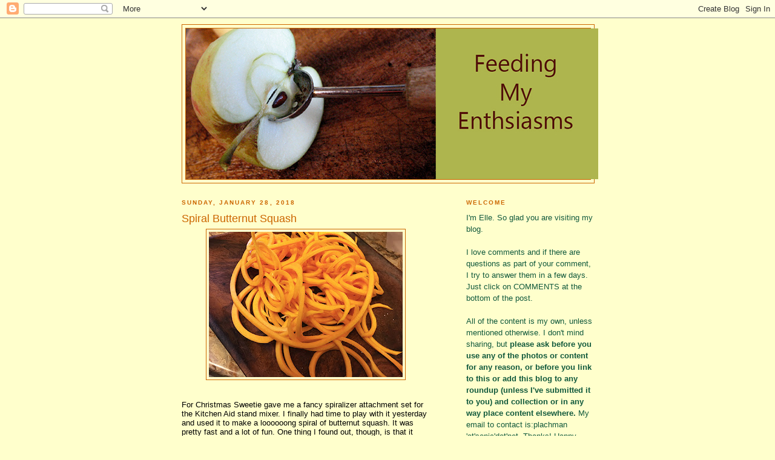

--- FILE ---
content_type: text/html; charset=UTF-8
request_url: https://feedingmyenthusiasms.blogspot.com/2018/01/
body_size: 30426
content:
<!DOCTYPE html>
<html xmlns='http://www.w3.org/1999/xhtml' xmlns:b='http://www.google.com/2005/gml/b' xmlns:data='http://www.google.com/2005/gml/data' xmlns:expr='http://www.google.com/2005/gml/expr'>
<head>
<link href='https://www.blogger.com/static/v1/widgets/2944754296-widget_css_bundle.css' rel='stylesheet' type='text/css'/>
<meta content='text/html; charset=UTF-8' http-equiv='Content-Type'/>
<meta content='blogger' name='generator'/>
<link href='https://feedingmyenthusiasms.blogspot.com/favicon.ico' rel='icon' type='image/x-icon'/>
<link href='https://feedingmyenthusiasms.blogspot.com/2018/01/' rel='canonical'/>
<link rel="alternate" type="application/atom+xml" title="Feeding My Enthusiasms - Atom" href="https://feedingmyenthusiasms.blogspot.com/feeds/posts/default" />
<link rel="alternate" type="application/rss+xml" title="Feeding My Enthusiasms - RSS" href="https://feedingmyenthusiasms.blogspot.com/feeds/posts/default?alt=rss" />
<link rel="service.post" type="application/atom+xml" title="Feeding My Enthusiasms - Atom" href="https://www.blogger.com/feeds/36460660/posts/default" />
<!--Can't find substitution for tag [blog.ieCssRetrofitLinks]-->
<meta content='https://feedingmyenthusiasms.blogspot.com/2018/01/' property='og:url'/>
<meta content='Feeding My Enthusiasms' property='og:title'/>
<meta content='' property='og:description'/>
<title>
Feeding My Enthusiasms: January 2018
</title>
<style id='page-skin-1' type='text/css'><!--
/*
-----------------------------------------------
Blogger Template Style
Name:     Minima
Designer: Douglas Bowman
URL:      www.stopdesign.com
Date:     26 Feb 2004
Updated by: Blogger Team
----------------------------------------------- */
/* Variable definitions
====================
<Variable name="bgcolor" description="Page Background Color"
type="color" default="#ff7">
<Variable name="textcolor" description="Text Color"
type="color" default="#333">
<Variable name="linkcolor" description="Link Color"
type="color" default="#58a">
<Variable name="pagetitlecolor" description="Blog Title Color"
type="color" default="#666">
<Variable name="descriptioncolor" description="Blog Description Color"
type="color" default="#999">
<Variable name="titlecolor" description="Post Title Color"
type="color" default="#c60">
<Variable name="bordercolor" description="Border Color"
type="color" default="#ccc">
<Variable name="sidebarcolor" description="Sidebar Title Color"
type="color" default="#999">
<Variable name="sidebartextcolor" description="Sidebar Text Color"
type="color" default="#666">
<Variable name="visitedlinkcolor" description="Visited Link Color"
type="color" default="#999">
<Variable name="bodyfont" description="Text Font"
type="font" default="normal normal 100% Georgia, Serif">
<Variable name="headerfont" description="Sidebar Title Font"
type="font"
default="normal normal 78% 'Trebuchet MS',Trebuchet,Arial,Verdana,Sans-serif">
<Variable name="pagetitlefont" description="Blog Title Font"
type="font"
default="normal normal 200% Georgia, Serif">
<Variable name="descriptionfont" description="Blog Description Font"
type="font"
default="normal normal 78% 'Trebuchet MS', Trebuchet, Arial, Verdana, Sans-serif">
<Variable name="postfooterfont" description="Post Footer Font"
type="font"
default="normal normal 78% 'Trebuchet MS', Trebuchet, Arial, Verdana, Sans-serif">
*/
/* Use this with templates/template-twocol.html */
body {
background:#ffffcc;
margin:0;
color:#000000;
font:x-small Georgia Serif;
font-size/* */:/**/small;
font-size: /**/small;
text-align: center;
}
a:link {
color:#ff0000;
text-decoration:none;
}
a:visited {
color:#e1771e;
text-decoration:none;
}
a:hover {
color:#cc6600;
text-decoration:underline;
}
a img {
border-width:0;
}
/* Header
-----------------------------------------------
*/
#header-wrapper {
width:680px;
margin:0 auto 10px;
border:1px solid #cc6600;
}
#header {
margin: 5px;
border: 1px solid #cc6600;
text-align: center;
color:#1B703A;
}
#header h1 {
margin:5px 5px 0;
padding:15px 20px .25em;
line-height:1.2em;
text-transform:uppercase;
letter-spacing:.2em;
font: normal bold 200% Georgia, Times, serif;
}
#header a {
color:#1B703A;
text-decoration:none;
}
#header a:hover {
color:#1B703A;
}
#header .description {
margin:0 5px 5px;
padding:0 20px 15px;
max-width:700px;
text-transform:uppercase;
letter-spacing:.2em;
line-height: 1.4em;
font: normal bold 78% Arial, sans-serif;
color: #2D8930;
}
/* Outer-Wrapper
----------------------------------------------- */
#outer-wrapper {
width: 680px;
margin:0 auto;
padding:10px;
text-align:left;
font: normal normal 100% Arial, sans-serif;
}
#main-wrapper {
width: 410px;
float: left;
word-wrap: break-word; /* fix for long text breaking sidebar float in IE */
overflow: hidden;     /* fix for long non-text content breaking IE sidebar float */
}
#sidebar-wrapper {
width: 210px;
float: right;
word-wrap: break-word; /* fix for long text breaking sidebar float in IE */
overflow: hidden;      /* fix for long non-text content breaking IE sidebar float */
}
/* Headings
----------------------------------------------- */
h2 {
margin:1.5em 0 .75em;
font:normal bold 78% Arial, sans-serif;
line-height: 1.4em;
text-transform:uppercase;
letter-spacing:.2em;
color:#cc6600;
}
/* Posts
-----------------------------------------------
*/
h2.date-header {
margin:1.5em 0 .5em;
}
.post {
margin:.5em 0 1.5em;
border-bottom:1px dotted #cc6600;
padding-bottom:1.5em;
}
.post h3 {
margin:.25em 0 0;
padding:0 0 4px;
font-size:140%;
font-weight:normal;
line-height:1.4em;
color:#cc6600;
}
.post h3 a, .post h3 a:visited, .post h3 strong {
display:block;
text-decoration:none;
color:#cc6600;
font-weight:normal;
}
.post h3 strong, .post h3 a:hover {
color:#000000;
}
.post p {
margin:0 0 .75em;
line-height:1.6em;
}
.post-footer {
margin: .75em 0;
color:#cc6600;
text-transform:uppercase;
letter-spacing:.1em;
font: normal normal 78% Verdana, sans-serif;
line-height: 1.4em;
}
.comment-link {
margin-left:.6em;
}
.post img {
padding:4px;
border:1px solid #cc6600;
}
.post blockquote {
margin:1em 20px;
}
.post blockquote p {
margin:.75em 0;
}
/* Comments
----------------------------------------------- */
#comments h4 {
margin:1em 0;
font-weight: bold;
line-height: 1.4em;
text-transform:uppercase;
letter-spacing:.2em;
color: #cc6600;
}
#comments-block {
margin:1em 0 1.5em;
line-height:1.6em;
}
#comments-block .comment-author {
margin:.5em 0;
}
#comments-block .comment-body {
margin:.25em 0 0;
}
#comments-block .comment-footer {
margin:-.25em 0 2em;
line-height: 1.4em;
text-transform:uppercase;
letter-spacing:.1em;
}
#comments-block .comment-body p {
margin:0 0 .75em;
}
.deleted-comment {
font-style:italic;
color:gray;
}
#blog-pager-newer-link {
float: left;
}
#blog-pager-older-link {
float: right;
}
#blog-pager {
text-align: center;
}
.feed-links {
clear: both;
line-height: 2.5em;
}
/* Sidebar Content
----------------------------------------------- */
.sidebar {
color: #11593C;
line-height: 1.5em;
}
.sidebar ul {
list-style:none;
margin:0 0 0;
padding:0 0 0;
}
.sidebar li {
margin:0;
padding:0 0 .25em 15px;
text-indent:-15px;
line-height:1.5em;
}
.sidebar .widget, .main .widget {
border-bottom:1px dotted #cc6600;
margin:0 0 1.5em;
padding:0 0 1.5em;
}
.main .Blog {
border-bottom-width: 0;
}
/* Profile
----------------------------------------------- */
.profile-img {
float: left;
margin: 0 5px 5px 0;
padding: 4px;
border: 1px solid #cc6600;
}
.profile-data {
margin:0;
text-transform:uppercase;
letter-spacing:.1em;
font: normal normal 78% Verdana, sans-serif;
color: #cc6600;
font-weight: bold;
line-height: 1.6em;
}
.profile-datablock {
margin:.5em 0 .5em;
}
.profile-textblock {
margin: 0.5em 0;
line-height: 1.6em;
}
.profile-link {
font: normal normal 78% Verdana, sans-serif;
text-transform: uppercase;
letter-spacing: .1em;
}
/* Footer
----------------------------------------------- */
#footer {
width:660px;
clear:both;
margin:0 auto;
padding-top:15px;
line-height: 1.6em;
text-transform:uppercase;
letter-spacing:.1em;
text-align: center;
}
/** Page structure tweaks for layout editor wireframe */
body#layout #header {
margin-left: 0px;
margin-right: 0px;
}

--></style>
<link href='https://www.blogger.com/dyn-css/authorization.css?targetBlogID=36460660&amp;zx=2c473c31-840e-4f9c-8727-e0656f6dae9c' media='none' onload='if(media!=&#39;all&#39;)media=&#39;all&#39;' rel='stylesheet'/><noscript><link href='https://www.blogger.com/dyn-css/authorization.css?targetBlogID=36460660&amp;zx=2c473c31-840e-4f9c-8727-e0656f6dae9c' rel='stylesheet'/></noscript>
<meta name='google-adsense-platform-account' content='ca-host-pub-1556223355139109'/>
<meta name='google-adsense-platform-domain' content='blogspot.com'/>

</head>
<body>
<div class='navbar section' id='navbar'><div class='widget Navbar' data-version='1' id='Navbar1'><script type="text/javascript">
    function setAttributeOnload(object, attribute, val) {
      if(window.addEventListener) {
        window.addEventListener('load',
          function(){ object[attribute] = val; }, false);
      } else {
        window.attachEvent('onload', function(){ object[attribute] = val; });
      }
    }
  </script>
<div id="navbar-iframe-container"></div>
<script type="text/javascript" src="https://apis.google.com/js/platform.js"></script>
<script type="text/javascript">
      gapi.load("gapi.iframes:gapi.iframes.style.bubble", function() {
        if (gapi.iframes && gapi.iframes.getContext) {
          gapi.iframes.getContext().openChild({
              url: 'https://www.blogger.com/navbar/36460660?origin\x3dhttps://feedingmyenthusiasms.blogspot.com',
              where: document.getElementById("navbar-iframe-container"),
              id: "navbar-iframe"
          });
        }
      });
    </script><script type="text/javascript">
(function() {
var script = document.createElement('script');
script.type = 'text/javascript';
script.src = '//pagead2.googlesyndication.com/pagead/js/google_top_exp.js';
var head = document.getElementsByTagName('head')[0];
if (head) {
head.appendChild(script);
}})();
</script>
</div></div>
<div id='outer-wrapper'>
<div id='wrap2'>
<!-- skip links for text browsers -->
<span id='skiplinks' style='display:none;'>
<a href='#main'>
            skip to main 
          </a>
          |
          <a href='#sidebar'>
            skip to sidebar
          </a>
</span>
<div id='header-wrapper'>
<div class='header section' id='header'><div class='widget Header' data-version='1' id='Header1'>
<div id='header-inner'>
<a href='https://feedingmyenthusiasms.blogspot.com/' style='display: block'>
<img alt='Feeding My Enthusiasms' height='249px; ' id='Header1_headerimg' src='https://blogger.googleusercontent.com/img/a/AVvXsEhdu-qumdaNJSC05IswLGeX6pItat3BMEwxnhJMgKrFTPBSyB287BUYAUmTvxr-CKm7cDTbc4xPNaFgae_TLVNxZjmrRb9P0Dp73Hdvt3vju_kFsOkel7Lm7aSX0oI2IXf-4PJrl-NiOo34ek-mILWDXs3ZLcwfYocYJIM9xC78yuqLOhxwNfYWbw=s681' style='display: block' width='681px; '/>
</a>
</div>
</div></div>
</div>
<div id='content-wrapper'>
<div id='crosscol-wrapper' style='text-align:center'>
<div class='crosscol no-items section' id='crosscol'></div>
</div>
<div id='main-wrapper'>
<div class='main section' id='main'><div class='widget Blog' data-version='1' id='Blog1'>
<div class='blog-posts hfeed'>
<!--Can't find substitution for tag [defaultAdStart]-->

                          <div class="date-outer">
                        
<h2 class='date-header'>
<span>
Sunday, January 28, 2018
</span>
</h2>

                          <div class="date-posts">
                        
<div class='post-outer'>
<div class='post hentry' itemprop='blogPost' itemscope='itemscope' itemtype='http://schema.org/BlogPosting'>
<meta content='https://blogger.googleusercontent.com/img/b/R29vZ2xl/AVvXsEhEHtfFgrZ5xhDq7ozy58HiUk7BIFHXcgx9-E0UrM9bTZsh-W1ye9RdlOoq6zJ5KX9_EwPrkuT5b2qo1GazsWbY-kWO_N4E6luuiMH0YyrU8olpc42z3nLcFaRO_JAsfPdhqfdXzQ/s320/spiralplatter.jpg' itemprop='image_url'/>
<meta content='36460660' itemprop='blogId'/>
<meta content='3557977546371348062' itemprop='postId'/>
<a name='3557977546371348062'></a>
<h3 class='post-title entry-title' itemprop='name'>
<a href='https://feedingmyenthusiasms.blogspot.com/2018/01/spiral-butternut-squash.html'>
Spiral Butternut Squash
</a>
</h3>
<div class='post-header'>
<div class='post-header-line-1'></div>
</div>
<div class='post-body entry-content' id='post-body-3557977546371348062' itemprop='description articleBody'>
<div class="separator" style="clear: both; text-align: center;">
<a href="https://blogger.googleusercontent.com/img/b/R29vZ2xl/AVvXsEhEHtfFgrZ5xhDq7ozy58HiUk7BIFHXcgx9-E0UrM9bTZsh-W1ye9RdlOoq6zJ5KX9_EwPrkuT5b2qo1GazsWbY-kWO_N4E6luuiMH0YyrU8olpc42z3nLcFaRO_JAsfPdhqfdXzQ/s1600/spiralplatter.jpg" imageanchor="1" style="margin-left: 1em; margin-right: 1em;"><img border="0" data-original-height="360" data-original-width="480" height="240" src="https://blogger.googleusercontent.com/img/b/R29vZ2xl/AVvXsEhEHtfFgrZ5xhDq7ozy58HiUk7BIFHXcgx9-E0UrM9bTZsh-W1ye9RdlOoq6zJ5KX9_EwPrkuT5b2qo1GazsWbY-kWO_N4E6luuiMH0YyrU8olpc42z3nLcFaRO_JAsfPdhqfdXzQ/s320/spiralplatter.jpg" width="320" /></a></div>
<br />
<br />
For Christmas Sweetie gave me a fancy spiralizer attachment set for the Kitchen Aid stand mixer. I finally had time to play with it yesterday and used it to make a loooooong spiral of butternut squash. It was pretty fast and a lot of fun. One thing I found out, though, is that it leaves a fair amount of the squash untouched, so I used a sharp knife and turned the rest into smaller pieces of squash, mostly matchsticks about the same thickness as the squash spirals.<br />
<br />
<div class="separator" style="clear: both; text-align: center;">
<a href="https://blogger.googleusercontent.com/img/b/R29vZ2xl/AVvXsEjtcg36kYze55axXH55_YieIdgRUt7K_SMLYXJ8Bn3cqJgTkmpPVS7eiDHhMMEZDelh3c6Zcyk-n4pvM1XcdooLbMe_vTrRysy0aEhQfCkoX-ozUQJk_K4p-w6Wb9cShHEuKT3dfQ/s1600/spirals.jpg" imageanchor="1" style="margin-left: 1em; margin-right: 1em;"><img border="0" data-original-height="551" data-original-width="313" height="320" src="https://blogger.googleusercontent.com/img/b/R29vZ2xl/AVvXsEjtcg36kYze55axXH55_YieIdgRUt7K_SMLYXJ8Bn3cqJgTkmpPVS7eiDHhMMEZDelh3c6Zcyk-n4pvM1XcdooLbMe_vTrRysy0aEhQfCkoX-ozUQJk_K4p-w6Wb9cShHEuKT3dfQ/s320/spirals.jpg" width="181" /></a></div>
<br />
<br />
Then I had to figure out what to do with it. One idea was to boil it like pasta and make a pasta sauce with chunks of chicken and some mushrooms. Another was to coat the strands with oil, sprinkle on some salt and pepper and air fry it like french fries. What I finally decided to do was to put it into a baking pan after mixing it with sliced mushrooms and then pour on a mixture of soy creamer, egg, pepper, and vegan pesto to make a baked casserole.<br />
<br />
That worked out pretty well. I did find that the squash had done some releasing of juices, so the casserole was soggy at the bottom. I also discovered that the sauce was prone to curdling, probably because I baked it at 350 degrees F. Next time I'll cook the squash in a frying pan first to make it less soggy, then bake it at a lower temperature so the sauce stays nice and smooth.<br />
<br />
The taste was outstanding! The pesto sauce was a counterpoint to the slightly sweet squash and the mushrooms added an earthy component. Sweetie had two helpings, so I know that it was a hit.<br />
<br />
<div class="separator" style="clear: both; text-align: center;">
<a href="https://blogger.googleusercontent.com/img/b/R29vZ2xl/AVvXsEgdOqBc5iShXZ8b2_kG_PXHClcdDUysUw5UB8Lnn7lF4EONLhMernEKq3cyVIFYtpg99zNevN1VWVpNt4awcFFZqHUlOxisvYI1aEvHFZ6MINWzYGrI4vztBogVKj7CZaiCyziXow/s1600/spiralcasserole.jpg" imageanchor="1" style="margin-left: 1em; margin-right: 1em;"><img border="0" data-original-height="480" data-original-width="360" height="320" src="https://blogger.googleusercontent.com/img/b/R29vZ2xl/AVvXsEgdOqBc5iShXZ8b2_kG_PXHClcdDUysUw5UB8Lnn7lF4EONLhMernEKq3cyVIFYtpg99zNevN1VWVpNt4awcFFZqHUlOxisvYI1aEvHFZ6MINWzYGrI4vztBogVKj7CZaiCyziXow/s320/spiralcasserole.jpg" width="240" /></a></div>
<br />
<b>Butternut Squash Spirals Casserole</b><br />
<br />
About 4 cups spiralized butternut squash (skin and any seeds removed before turning squash into spirals)<br />1 tablespoon olive oil<br />1/2 cup sliced mushrooms (or more, to taste)<br />1 cup unsweetened soy creamer or milk or half and half<br />1 egg<br />1/2 cup prepared pesto<br />salt and pepper to taste (I didn't use any salt but should have)<br /><br />
Line a 9-inch by 9-inch baking pan with foil. Set aside. Preheat the oven to 325 degrees F.<br />
<br />
In a large clean produce bag or gallon ziploc bag combine the squash spirals, oil and mushrooms. Pour out of bag into prepared pan.<br />
<br />
In a medium bowl whisk together the soy creamer, egg, pesto, salt and pepper. When fully combined, pour evenly over the squash. Use kitchen shears to snip any very long spirals of the squash.<br />
<br />
Cover the baking pan with foil to seal and bake in the preheated oven for 20 minutes. Uncover and return to the oven and bake another 15 - 20 minutes, or until squash is tender and ends sticking up start to brown a bit.<br />
<br />
Serve at once.<br />
<br />
<b>Optional: </b>Shake together the squash spirals and the oil and then cook the squash over medium-high heat for 5-10 minutes, or until juices have been released and cooked off. Cool slightly, then combine with the mushrooms, put into the pan, and proceed as directed in the recipe.
<div style='clear: both;'></div>
</div>
<div class='post-footer'>
<div class='post-footer-line post-footer-line-1'>
<span class='post-author vcard'>
Posted by
<span class='fn' itemprop='author' itemscope='itemscope' itemtype='http://schema.org/Person'>
<meta content='https://www.blogger.com/profile/04733838869805925920' itemprop='url'/>
<a class='g-profile' href='https://www.blogger.com/profile/04733838869805925920' rel='author' title='author profile'>
<span itemprop='name'>
Elle
</span>
</a>
</span>
</span>
<span class='post-timestamp'>
at
<meta content='https://feedingmyenthusiasms.blogspot.com/2018/01/spiral-butternut-squash.html' itemprop='url'/>
<a class='timestamp-link' href='https://feedingmyenthusiasms.blogspot.com/2018/01/spiral-butternut-squash.html' rel='bookmark' title='permanent link'>
<abbr class='published' itemprop='datePublished' title='2018-01-28T21:45:00-08:00'>
9:45 PM
</abbr>
</a>
</span>
<span class='post-comment-link'>
<a class='comment-link' href='https://feedingmyenthusiasms.blogspot.com/2018/01/spiral-butternut-squash.html#comment-form' onclick=''>
No comments
                      :
                    </a>
</span>
<span class='post-icons'>
</span>
</div>
<div class='post-footer-line post-footer-line-2'>
<span class='post-labels'>
Labels:
<a href='https://feedingmyenthusiasms.blogspot.com/search/label/butternut%20squash' rel='tag'>
butternut squash
</a>
</span>
</div>
<div class='post-footer-line post-footer-line-3'>
<span class='post-location'>
</span>
</div>
</div>
</div>
</div>

                            </div></div>
                          

                          <div class="date-outer">
                        
<h2 class='date-header'>
<span>
Friday, January 26, 2018
</span>
</h2>

                          <div class="date-posts">
                        
<div class='post-outer'>
<div class='post hentry' itemprop='blogPost' itemscope='itemscope' itemtype='http://schema.org/BlogPosting'>
<meta content='https://blogger.googleusercontent.com/img/b/R29vZ2xl/AVvXsEilquqQNC6VK-MtNJOi_RopidVTBDL5vRRxHxypZ-U0v2mWPJ17teCl8F_E49kLU71jGvvFKaQbGL8YDs8BCO6UTqthBwZTVBuRbrom1mgwRzh5IKboAl_lGF0TlCxTpXmP01fJEA/s320/meyer+lemons1.jpg' itemprop='image_url'/>
<meta content='36460660' itemprop='blogId'/>
<meta content='9214685963901456401' itemprop='postId'/>
<a name='9214685963901456401'></a>
<h3 class='post-title entry-title' itemprop='name'>
<a href='https://feedingmyenthusiasms.blogspot.com/2018/01/lemon-curd-for-january.html'>
Lemon Curd for January
</a>
</h3>
<div class='post-header'>
<div class='post-header-line-1'></div>
</div>
<div class='post-body entry-content' id='post-body-9214685963901456401' itemprop='description articleBody'>
<div class="separator" style="clear: both; text-align: center;">
<a href="https://blogger.googleusercontent.com/img/b/R29vZ2xl/AVvXsEilquqQNC6VK-MtNJOi_RopidVTBDL5vRRxHxypZ-U0v2mWPJ17teCl8F_E49kLU71jGvvFKaQbGL8YDs8BCO6UTqthBwZTVBuRbrom1mgwRzh5IKboAl_lGF0TlCxTpXmP01fJEA/s1600/meyer+lemons1.jpg" imageanchor="1" style="margin-left: 1em; margin-right: 1em;"><img border="0" data-original-height="464" data-original-width="365" height="320" src="https://blogger.googleusercontent.com/img/b/R29vZ2xl/AVvXsEilquqQNC6VK-MtNJOi_RopidVTBDL5vRRxHxypZ-U0v2mWPJ17teCl8F_E49kLU71jGvvFKaQbGL8YDs8BCO6UTqthBwZTVBuRbrom1mgwRzh5IKboAl_lGF0TlCxTpXmP01fJEA/s320/meyer+lemons1.jpg" width="251" /></a></div>
<br />
In this day and age where imports allow U.S.A. consumers to have fruits and veggies of all sorts all year long, it's good to remember that most things are at their best when eaten during the season when they ripen locally. A perfect example would be the Meyer lemon. Although it can be found at the market, in California in January you are just as likely to find it for free at the gym, the club meeting, or church because the lemon trees often grow to such a size that dozens and dozens of lemons ripen at once and the lucky homeowner finds that there are plenty to share. It is a little like the zucchini in summer - an embarrassment of riches.<br />
<br />
I've recently been gifted with quite a few Meyer lemons by friends and friends of friends, plus I had egg yolks left over from making the <a href="https://feedingmyenthusiasms.blogspot.com/2018/01/cake-slice-bakers-peanut-butter-pretzel.html">Pretzel Peanut Butter Cake</a>, so I decided to try making one of my favorite lemon recipes, lemon curd, but with non-dairy margarine instead of butter. The curd is delicious and in flavor very hard to tell apart from the butter based curd, but it is interesting that the curd itself is just a bit more opaque that curd made with butter. Both are very rich...you only need a small amount on your toast, English muffin or biscuit or scone. (Worth making scones so that you can lavish them with this curd and maybe some raspberry jam and a little whipped cream if you can do dairy...)<br />
<br />
<div class="separator" style="clear: both; text-align: center;">
<a href="https://blogger.googleusercontent.com/img/b/R29vZ2xl/AVvXsEjESg_qoNOIUXg3T2OOKNoExHwwzVcFndv7XN2hxSXuMoy9LMV4QLfHiOjj-7_tYJWlF3T4ek4w7TmYxdzJ2w63mNQA-LszZKV41LihAawa68TAXq_nzpP5eGiski8B_a4ggwVRRg/s1600/curd.jpg" imageanchor="1" style="margin-left: 1em; margin-right: 1em;"><img border="0" data-original-height="480" data-original-width="360" height="320" src="https://blogger.googleusercontent.com/img/b/R29vZ2xl/AVvXsEjESg_qoNOIUXg3T2OOKNoExHwwzVcFndv7XN2hxSXuMoy9LMV4QLfHiOjj-7_tYJWlF3T4ek4w7TmYxdzJ2w63mNQA-LszZKV41LihAawa68TAXq_nzpP5eGiski8B_a4ggwVRRg/s320/curd.jpg" width="240" /></a></div>
<br />
<br />
You can also use the curd to fill thumbprint cookies, to fill layers of cake if you are making a layer cake, as a pie or tart filling as so on. Some people find that their favorite way to enjoy lemon curd is spooned directly from the jar.<br />
<br />
<div class="separator" style="clear: both; text-align: center;">
<a href="https://blogger.googleusercontent.com/img/b/R29vZ2xl/AVvXsEhHbGJrxhl8VGm7UaBOZydVghr0LXRrI2b9y39t3fXUEBvu4AYW2rnPTi95DRiS30b-K2cPNLEaBWjmPudhd8_SGd_bdmxSdaFmlxTZoxA6umz6UzhAR4JyH8Dsrh0WZvjRdjBDhA/s1600/juice+of+a+lemon.jpg" imageanchor="1" style="margin-left: 1em; margin-right: 1em;"><img border="0" data-original-height="425" data-original-width="396" height="320" src="https://blogger.googleusercontent.com/img/b/R29vZ2xl/AVvXsEhHbGJrxhl8VGm7UaBOZydVghr0LXRrI2b9y39t3fXUEBvu4AYW2rnPTi95DRiS30b-K2cPNLEaBWjmPudhd8_SGd_bdmxSdaFmlxTZoxA6umz6UzhAR4JyH8Dsrh0WZvjRdjBDhA/s320/juice+of+a+lemon.jpg" width="298" /></a></div>
<br />
I've had this recipe a long time and I don't remember where it came from. I know there are other ways to make lemon curd, but this one produces a curd that has body, a nice zesty lemon flavor, and a richness but it isn't overly sweet. It takes a little time to zest the fruit, then juice it, to beat the eggs and sugar long enough that it is truly fluffy, and then to whisk the mixture constantly for about 15 minutes, but you are worth the effort!<br />
<br />
<div class="separator" style="clear: both; text-align: center;">
<a href="https://blogger.googleusercontent.com/img/b/R29vZ2xl/AVvXsEjHYvhW6wYGyImdnttYWf7adCjTlRAOHroPJU64d9MEXNDDL85WPyly1WbW_FZnT0Fa8eDTjLFxLeyVAAblEy3THhoshIaG63ESFYRHh2i5ksgYcrdAqp6FdXZ7gUIzl1Mo_W2ujw/s1600/curdinjar.jpg" imageanchor="1" style="margin-left: 1em; margin-right: 1em;"><img border="0" data-original-height="480" data-original-width="360" height="320" src="https://blogger.googleusercontent.com/img/b/R29vZ2xl/AVvXsEjHYvhW6wYGyImdnttYWf7adCjTlRAOHroPJU64d9MEXNDDL85WPyly1WbW_FZnT0Fa8eDTjLFxLeyVAAblEy3THhoshIaG63ESFYRHh2i5ksgYcrdAqp6FdXZ7gUIzl1Mo_W2ujw/s320/curdinjar.jpg" width="240" /></a></div>
<br />
<br />
<span style="background-color: #ffffcc; font-family: &quot;arial&quot;; font-size: 13px;"><strong>Zesty Lemon Curd Yields</strong>&nbsp;<span style="font-size: 11.05px;"><em>3 Cups&nbsp; - Stores up to 3 months in fridge</em></span></span><br />
<br style="background-color: #ffffcc; font-family: Arial, sans-serif; font-size: 13px;" />
<span style="background-color: #ffffcc; font-family: &quot;arial&quot;; font-size: 13px;">3-4 fragrant, bright-skinned lemons<br />1/2 Cup (1 stick) plus 2 Tablespoons butter (or margarine), cut up<br />Pinch of salt<br />4 egg yolks<br />1 whole egg<br />1 1/4 Cups sugar<br /><br />1) Run 2 inches of water into the base pan of a double boiler and set over medium heat to come to a brisk simmer.</span><br />
<span style="background-color: #ffffcc; font-family: &quot;arial&quot;; font-size: 13px;"><br />2) Boil water in a large pot and use it to sterilize three half-pint canning jars and lids and screw-on bands. Remove from water bath and drain on a tea towel. When cool, turn right-side up, ready for the curd.</span><br />
<span style="background-color: #ffffcc; font-family: &quot;arial&quot;; font-size: 13px;"><br />3) Grate or shred enough lemon zest from washed &amp; dried lemons to make 1 1/2 tablespoons, packed, lemon zest. Place the zest in the top pan of the double boiler. Juice the lemons and strain juice to make 1/2 Cup; add to the zest. Add the cut up butter &amp; salt to the pan. Set aside.</span><br />
<span style="background-color: #ffffcc; font-family: &quot;arial&quot;; font-size: 13px;"><br />4) Beat the egg yolks and whole egg together at high speed in the large bowl of an electric mixer until they are foamy; gradually add the sugar, continuing to beat the mixture until it is pale, fluffy, &amp; very thick, about 5 minutes.</span><br />
<span style="background-color: #ffffcc; font-family: &quot;arial&quot;; font-size: 13px;"><br />5) Scrape the egg mixture into the double-boiler top and set the top into the base containing simmering water. At once begin whisking the mixture; cook it, whisking constantly, until it has thickened smoothly and is steaming hot, about 15 minutes. Be careful not to overcook the curd; it is done when it will coat a metal or wooden spoon heavily. Remove the upper pan from the hot water.</span><br />
<span style="background-color: #ffffcc; font-family: &quot;arial&quot;; font-size: 13px;"><br />6) Pour the curd into a fine-mesh sieve set over a bowl and press it through with a rubber spatula, leaving the shreds of zest behind (discard shreds). (It is o.k. to leave the zest in the curd, but the texture is different.) Scrape the curd into sterilized jars. Let it cool uncovered. Cap jars of cooled curd with sterilized lids. Refrigerate the curd.<br /><br />Note: This can be made with lime zest &amp; juice. Use 1 Tablespoon lime zest and 1/2 Cup lime juice and follow the recipe the same way for everything else.</span>
<div style='clear: both;'></div>
</div>
<div class='post-footer'>
<div class='post-footer-line post-footer-line-1'>
<span class='post-author vcard'>
Posted by
<span class='fn' itemprop='author' itemscope='itemscope' itemtype='http://schema.org/Person'>
<meta content='https://www.blogger.com/profile/04733838869805925920' itemprop='url'/>
<a class='g-profile' href='https://www.blogger.com/profile/04733838869805925920' rel='author' title='author profile'>
<span itemprop='name'>
Elle
</span>
</a>
</span>
</span>
<span class='post-timestamp'>
at
<meta content='https://feedingmyenthusiasms.blogspot.com/2018/01/lemon-curd-for-january.html' itemprop='url'/>
<a class='timestamp-link' href='https://feedingmyenthusiasms.blogspot.com/2018/01/lemon-curd-for-january.html' rel='bookmark' title='permanent link'>
<abbr class='published' itemprop='datePublished' title='2018-01-26T10:43:00-08:00'>
10:43 AM
</abbr>
</a>
</span>
<span class='post-comment-link'>
<a class='comment-link' href='https://feedingmyenthusiasms.blogspot.com/2018/01/lemon-curd-for-january.html#comment-form' onclick=''>
No comments
                      :
                    </a>
</span>
<span class='post-icons'>
</span>
</div>
<div class='post-footer-line post-footer-line-2'>
<span class='post-labels'>
Labels:
<a href='https://feedingmyenthusiasms.blogspot.com/search/label/lemon' rel='tag'>
lemon
</a>

                                ,
                              
<a href='https://feedingmyenthusiasms.blogspot.com/search/label/lemon%20curd' rel='tag'>
lemon curd
</a>

                                ,
                              
<a href='https://feedingmyenthusiasms.blogspot.com/search/label/Meyer%20Lemons' rel='tag'>
Meyer Lemons
</a>
</span>
</div>
<div class='post-footer-line post-footer-line-3'>
<span class='post-location'>
</span>
</div>
</div>
</div>
</div>

                            </div></div>
                          

                          <div class="date-outer">
                        
<h2 class='date-header'>
<span>
Saturday, January 20, 2018
</span>
</h2>

                          <div class="date-posts">
                        
<div class='post-outer'>
<div class='post hentry' itemprop='blogPost' itemscope='itemscope' itemtype='http://schema.org/BlogPosting'>
<meta content='https://blogger.googleusercontent.com/img/b/R29vZ2xl/AVvXsEgxfESFJmw5Qepdv75RSFof55Pqh4Ry2yGTEgdn-ucqlFquHNCijvvKhaI8roMR-HmTzqi2QVtggg8-1G_9JNgPZz100760AMuqAHg6mF6mwukHPIj_LWY9g1I1OAzoDh24HP_IDQ/s320/peanutpretzel2.jpg' itemprop='image_url'/>
<meta content='36460660' itemprop='blogId'/>
<meta content='5607495150217357675' itemprop='postId'/>
<a name='5607495150217357675'></a>
<h3 class='post-title entry-title' itemprop='name'>
<a href='https://feedingmyenthusiasms.blogspot.com/2018/01/cake-slice-bakers-peanut-butter-pretzel.html'>
Cake Slice Bakers Peanut Butter Pretzel Cake
</a>
</h3>
<div class='post-header'>
<div class='post-header-line-1'></div>
</div>
<div class='post-body entry-content' id='post-body-5607495150217357675' itemprop='description articleBody'>
<div class="separator" style="clear: both; text-align: center;">
<a href="https://blogger.googleusercontent.com/img/b/R29vZ2xl/AVvXsEgxfESFJmw5Qepdv75RSFof55Pqh4Ry2yGTEgdn-ucqlFquHNCijvvKhaI8roMR-HmTzqi2QVtggg8-1G_9JNgPZz100760AMuqAHg6mF6mwukHPIj_LWY9g1I1OAzoDh24HP_IDQ/s1600/peanutpretzel2.jpg" imageanchor="1" style="margin-left: 1em; margin-right: 1em;"><img border="0" data-original-height="440" data-original-width="396" height="320" src="https://blogger.googleusercontent.com/img/b/R29vZ2xl/AVvXsEgxfESFJmw5Qepdv75RSFof55Pqh4Ry2yGTEgdn-ucqlFquHNCijvvKhaI8roMR-HmTzqi2QVtggg8-1G_9JNgPZz100760AMuqAHg6mF6mwukHPIj_LWY9g1I1OAzoDh24HP_IDQ/s320/peanutpretzel2.jpg" width="288" /></a></div>
<br />
The Cake Slice Bakers are super excited because we have been given access to unpublished recipes for the book <b>The Perfect Cake</b> and this month we are baking some of those cakes. We had a choice between<br />
<ol style="background-color: white; color: #666666; font-family: &quot;Trebuchet MS&quot;, Trebuchet, Verdana, sans-serif; font-size: 13.2px;">
<li style="margin: 0px 0px 0.25em; padding: 0px;">Fallen Chocolate Cakes p.96</li>
<li style="margin: 0px 0px 0.25em; padding: 0px;">King Cake p.280</li>
<li style="margin: 0px 0px 0.25em; padding: 0px;">Peanut Butter Pretzel Cake p.166</li>
<li style="margin: 0px 0px 0.25em; padding: 0px;">Saffron-Orange Bundt Cake p.342</li>
</ol>
I chose the Peanut Butter Pretzel Cake because it had a technique I've never tried before and I wanted to see how well it worked. The usual process for a butter cake is to cream the butter and the sugar, add eggs and incorporate them, and then add the dry ingredients and the wet ingredients, often alternating between wet and dry.<br />
<br />
This cake is quite different since the dry ingredients are mixed together, then the butter is basically cut into the dry ingredients until peas sized, similar to how you start a pastry. The wet ingredients, including the egg white, are mixed together in a glass measuring cup and then added to the butter/dry ingredient mixture in two parts.<br />
<br />
<div class="separator" style="clear: both; text-align: center;">
<a href="https://blogger.googleusercontent.com/img/b/R29vZ2xl/AVvXsEjRm06iiqocrK8A7XwBZEJ3E2PizzbQYbOBcWaQZXg9MitnnkrVacg4WvXKLxD1aLnl9FQu71RWHIfCti9JppQoTI9GaYF6CwB9J6k-X13czk4TXiGabwiFnH15NCOY2W4B3P1vNw/s1600/peanutpretzel1.jpg" imageanchor="1" style="margin-left: 1em; margin-right: 1em;"><img border="0" data-original-height="360" data-original-width="480" height="240" src="https://blogger.googleusercontent.com/img/b/R29vZ2xl/AVvXsEjRm06iiqocrK8A7XwBZEJ3E2PizzbQYbOBcWaQZXg9MitnnkrVacg4WvXKLxD1aLnl9FQu71RWHIfCti9JppQoTI9GaYF6CwB9J6k-X13czk4TXiGabwiFnH15NCOY2W4B3P1vNw/s320/peanutpretzel1.jpg" width="320" /></a></div>
<br />
Because this makes a three layer 8-inch in diameter cake I decided to divide the recipe and bake one third in a 6-inch diameter cake pan. I figured that would make it tall enough that I could just cut the layer in half and have a small cake. There are only two of us and so making a three layer large cake is silly. Unfortunately, the cake didn't rise very much, so I ended up baking another third of the recipe so that the finished cake would be proportionally tall enough.<br />
<br />
<div class="separator" style="clear: both; text-align: center;">
<a href="https://blogger.googleusercontent.com/img/b/R29vZ2xl/AVvXsEhRDgrkv9iO13T5HyG1Q3SSzrmSE_YZtGxLarswT1XPdt0ZXQsgPSyYhC39lNWl5VWLJM5_YcEOVW9pBpWCjmm2QF53t0DVquI0DUWn4iPxvAfsX9AT3bywEcQsFYKVhkI5E89hzQ/s1600/peanutpretzel4.jpg" imageanchor="1" style="margin-left: 1em; margin-right: 1em;"><img border="0" data-original-height="451" data-original-width="384" height="320" src="https://blogger.googleusercontent.com/img/b/R29vZ2xl/AVvXsEhRDgrkv9iO13T5HyG1Q3SSzrmSE_YZtGxLarswT1XPdt0ZXQsgPSyYhC39lNWl5VWLJM5_YcEOVW9pBpWCjmm2QF53t0DVquI0DUWn4iPxvAfsX9AT3bywEcQsFYKVhkI5E89hzQ/s320/peanutpretzel4.jpg" width="272" /></a></div>
<br />
I ran into another problem. My food processor isn't working at the moment and the recipe called for making a flour out of the broken small pretzels. My work-around was to put them in a plastic bag and crush them finely with a rolling pin. It worked pretty well, but the ground pretzels may have allowed for a taller layer. For the second go round I was also low on pretzels, so I substituted almond flour. For both I weighed the ingredients on my food scale. The almond flour layer had a much finer texture but we ended up liking the pretzel layer a little better, even if it was a bit lumpy...it just had a nicer crumb overall.<br />
<br />
<div class="separator" style="clear: both; text-align: center;">
<a href="https://blogger.googleusercontent.com/img/b/R29vZ2xl/AVvXsEipMlvN20jjyIjjK8-WNWdYbBpCqwXitoM8ddffiqldlfeII_4LBHy6I2ncu5oyYxpW7Qb1wmhvJfxNgXq7ySgCIFSKkFjTZMtgsC-rj9VRsZ2ge2_Fv-sxBI6PDVcMYcTgLo9y6Q/s1600/peanutpretzel5.jpg" imageanchor="1" style="margin-left: 1em; margin-right: 1em;"><img border="0" data-original-height="480" data-original-width="360" height="320" src="https://blogger.googleusercontent.com/img/b/R29vZ2xl/AVvXsEipMlvN20jjyIjjK8-WNWdYbBpCqwXitoM8ddffiqldlfeII_4LBHy6I2ncu5oyYxpW7Qb1wmhvJfxNgXq7ySgCIFSKkFjTZMtgsC-rj9VRsZ2ge2_Fv-sxBI6PDVcMYcTgLo9y6Q/s320/peanutpretzel5.jpg" width="240" /></a></div>
<br />
The frosting is delicious, with a true peanut butter flavor and it's very rich and fluffy. I made a full recipe, having forgotten that I didn't need that much. It was the next day and I was tired, to tell the truth. Still, I was able to be generous with the frosting. Although I didn't have a large number of pretzels left, I did have enough to circle the bottom of the cake with whole ones. I don't like candied peanuts, so I skipped that part, and then I decided to have the cake pop by using a small amount of ganache to decorate the top and down the sides. The tiny bit of extra bitter ganache really tempered the super rich and sweet frosting, so, even though the recipe doesn't call for it, you may want to add it if you make this recipe.<br />
<br />
Because The Perfect Cake is not in print yet, I won't be including the recipe, but you can order it in advance to be sure that you can make this wonderful cake once the book is available.
<div style='clear: both;'></div>
</div>
<div class='post-footer'>
<div class='post-footer-line post-footer-line-1'>
<span class='post-author vcard'>
Posted by
<span class='fn' itemprop='author' itemscope='itemscope' itemtype='http://schema.org/Person'>
<meta content='https://www.blogger.com/profile/04733838869805925920' itemprop='url'/>
<a class='g-profile' href='https://www.blogger.com/profile/04733838869805925920' rel='author' title='author profile'>
<span itemprop='name'>
Elle
</span>
</a>
</span>
</span>
<span class='post-timestamp'>
at
<meta content='https://feedingmyenthusiasms.blogspot.com/2018/01/cake-slice-bakers-peanut-butter-pretzel.html' itemprop='url'/>
<a class='timestamp-link' href='https://feedingmyenthusiasms.blogspot.com/2018/01/cake-slice-bakers-peanut-butter-pretzel.html' rel='bookmark' title='permanent link'>
<abbr class='published' itemprop='datePublished' title='2018-01-20T22:06:00-08:00'>
10:06 PM
</abbr>
</a>
</span>
<span class='post-comment-link'>
<a class='comment-link' href='https://feedingmyenthusiasms.blogspot.com/2018/01/cake-slice-bakers-peanut-butter-pretzel.html#comment-form' onclick=''>
3 comments
                      :
                    </a>
</span>
<span class='post-icons'>
</span>
</div>
<div class='post-footer-line post-footer-line-2'>
<span class='post-labels'>
Labels:
<a href='https://feedingmyenthusiasms.blogspot.com/search/label/The%20Perfect%20Cake' rel='tag'>
The Perfect Cake
</a>
</span>
</div>
<div class='post-footer-line post-footer-line-3'>
<span class='post-location'>
</span>
</div>
</div>
</div>
</div>

                            </div></div>
                          

                          <div class="date-outer">
                        
<h2 class='date-header'>
<span>
Tuesday, January 16, 2018
</span>
</h2>

                          <div class="date-posts">
                        
<div class='post-outer'>
<div class='post hentry' itemprop='blogPost' itemscope='itemscope' itemtype='http://schema.org/BlogPosting'>
<meta content='https://blogger.googleusercontent.com/img/b/R29vZ2xl/AVvXsEgQMnrf-pJd4GSM9okJ0x73m1cBDoPgG2ksBH46k3WVlIk3hPyv3lgok6IBcBqz5VW9btzOPQyhqfS6PAaaEqqAc_SFsDRpsFFmRQrQ8PRuHxPluxQJbI35-o323WnzIXWcIExRmQ/s320/bbb+1-18+secndloaffromtop.jpg' itemprop='image_url'/>
<meta content='36460660' itemprop='blogId'/>
<meta content='3932458165110540608' itemprop='postId'/>
<a name='3932458165110540608'></a>
<h3 class='post-title entry-title' itemprop='name'>
<a href='https://feedingmyenthusiasms.blogspot.com/2018/01/a-tartine-polenta-bread-for-babes.html'>
A Tartine Polenta Bread for the Babes
</a>
</h3>
<div class='post-header'>
<div class='post-header-line-1'></div>
</div>
<div class='post-body entry-content' id='post-body-3932458165110540608' itemprop='description articleBody'>
<div class="separator" style="clear: both; text-align: center;">
<a href="https://blogger.googleusercontent.com/img/b/R29vZ2xl/AVvXsEgQMnrf-pJd4GSM9okJ0x73m1cBDoPgG2ksBH46k3WVlIk3hPyv3lgok6IBcBqz5VW9btzOPQyhqfS6PAaaEqqAc_SFsDRpsFFmRQrQ8PRuHxPluxQJbI35-o323WnzIXWcIExRmQ/s1600/bbb+1-18+secndloaffromtop.jpg" imageanchor="1" style="margin-left: 1em; margin-right: 1em;"><img border="0" data-original-height="378" data-original-width="456" height="265" src="https://blogger.googleusercontent.com/img/b/R29vZ2xl/AVvXsEgQMnrf-pJd4GSM9okJ0x73m1cBDoPgG2ksBH46k3WVlIk3hPyv3lgok6IBcBqz5VW9btzOPQyhqfS6PAaaEqqAc_SFsDRpsFFmRQrQ8PRuHxPluxQJbI35-o323WnzIXWcIExRmQ/s320/bbb+1-18+secndloaffromtop.jpg" width="320" /></a></div>
<br />
Seems like a long time since I've posted, but until the day before yesterday I've not been cooking or baking anything that warrants posting...boring! That has changed!!<br />
<br />
Fortunately, Elizabeth of '<a href="http://etherwork.net/blog/">blog from OUR&nbsp; Kitchen</a>', the Bread Baking Babes Kitchen of the Month, chose a Tartine bread for our enjoyment. Tartine is an artisan bakery in San Francisco. They make slow-rise natural yeast breads with attention being paid to the crust and to a soft, moist, somewhat holey interior (think Swiss cheese). The extra holes are created by both using a high-hydration dough (lots of water) and careful handling so that air from the expanding yeasts is retained in the dough during shaping.<br />
<br />
<div class="separator" style="clear: both; text-align: center;">
<a href="https://blogger.googleusercontent.com/img/b/R29vZ2xl/AVvXsEiHIcfh_FKCpqREqcacrhyVvVqrg-PdS9Z8HqxxfVkRXw79CpTpKuKHBAYNY9eiVohNiWqsktxJ8r_V1YHqvezK4UAucRWnNODOABrE5ABRSiqjvB5lGCSCB9LEwe8uV8KSjdYQTA/s1600/bbb+1-18+interior.jpg" imageanchor="1" style="margin-left: 1em; margin-right: 1em;"><img border="0" data-original-height="360" data-original-width="480" height="240" src="https://blogger.googleusercontent.com/img/b/R29vZ2xl/AVvXsEiHIcfh_FKCpqREqcacrhyVvVqrg-PdS9Z8HqxxfVkRXw79CpTpKuKHBAYNY9eiVohNiWqsktxJ8r_V1YHqvezK4UAucRWnNODOABrE5ABRSiqjvB5lGCSCB9LEwe8uV8KSjdYQTA/s320/bbb+1-18+interior.jpg" width="320" /></a></div>
<br />
<br />
I was fortunate to find a copy of the Tartine Bread book at the library. It has many, many photos to help with understanding the methods described so well by Chad Robertson. The polenta version, which is what we made, adds toasted pumpkin seeds, soaked polenta, oil, and fresh rosemary to the basic recipe. It is a wonderful bread and smells delicious, but the taste is what takes it over the top. I highly recommend that you get a copy of the book and make this bread.<br />
<br />
<div class="separator" style="clear: both; text-align: center;">
<a href="https://blogger.googleusercontent.com/img/b/R29vZ2xl/AVvXsEiIJCZw9N6r5qJRP1nRGaO93rfKyrqGCkDR0HUoqRyEWqFvANeJo4MoNUPyMQuQ6iV0G8sfrZuHuozryUFV0zbvajJamGdUqRqa1mQ4ueOQq3008ApuJ9Vwjqh9Gi5M6crnX4OICQ/s1600/bbb+1-18+sweetieslices.jpg" imageanchor="1" style="margin-left: 1em; margin-right: 1em;"><img border="0" data-original-height="469" data-original-width="367" height="320" src="https://blogger.googleusercontent.com/img/b/R29vZ2xl/AVvXsEiIJCZw9N6r5qJRP1nRGaO93rfKyrqGCkDR0HUoqRyEWqFvANeJo4MoNUPyMQuQ6iV0G8sfrZuHuozryUFV0zbvajJamGdUqRqa1mQ4ueOQq3008ApuJ9Vwjqh9Gi5M6crnX4OICQ/s320/bbb+1-18+sweetieslices.jpg" width="250" /></a></div>
<div class="separator" style="clear: both; text-align: center;">
<a href="https://blogger.googleusercontent.com/img/b/R29vZ2xl/AVvXsEg8PWrWppsFKgGKe91c4xLfn5UJXzCohXALTka881CW1VeLJD0euQR2hUG1_qKMl7Xb5FSXl-yTQvkkGBvcgyM3QziXq-lvhlJJXK5OcejmrSveIU6vgzIYe1zHUANn6UyZxlpXPQ/s1600/bbb+1-18+slicedinterior.jpg" imageanchor="1" style="margin-left: 1em; margin-right: 1em;"><img border="0" data-original-height="360" data-original-width="480" height="240" src="https://blogger.googleusercontent.com/img/b/R29vZ2xl/AVvXsEg8PWrWppsFKgGKe91c4xLfn5UJXzCohXALTka881CW1VeLJD0euQR2hUG1_qKMl7Xb5FSXl-yTQvkkGBvcgyM3QziXq-lvhlJJXK5OcejmrSveIU6vgzIYe1zHUANn6UyZxlpXPQ/s320/bbb+1-18+slicedinterior.jpg" width="320" /></a></div>
<br />
<br />
The thing to know is that this is a bread that takes time. Time to create the leaven, time to let the dough sit after water and flour and salt are mixed, time to combine the additions of the seeds, polenta, oil and herb, time to do the bulk fermentation, time to let the slightly shaped dough sit, time to let the shaped dough sit in the basket or brotform, and, finally, time to bake it, both with and without the cover. The good news is that most of the steps don't take much time on their own. You go to the dough, wet your hand, do the turns in a minute or less, and you are good to go on with other things for a half hour...this is during bulk fermentation.<br />
<br />
<br />
<div class="separator" style="clear: both; text-align: center;">
<a href="https://blogger.googleusercontent.com/img/b/R29vZ2xl/AVvXsEjRonL-VMNwg3ctJTgPaODpbPdrPtlPCEuYrIm1I8zyq0fvDZ912m0A8IOKIKx5a_Xt-Ox15EX9mixzhRXrmg7SIHyYBz7ZcF7-UdUlNgWF11YUAgLY8mfeP0GI4XDt9zTtETojyQ/s1600/bbb+1-18+firstloaf.jpg" imageanchor="1" style="margin-left: 1em; margin-right: 1em;"><img border="0" data-original-height="360" data-original-width="480" height="240" src="https://blogger.googleusercontent.com/img/b/R29vZ2xl/AVvXsEjRonL-VMNwg3ctJTgPaODpbPdrPtlPCEuYrIm1I8zyq0fvDZ912m0A8IOKIKx5a_Xt-Ox15EX9mixzhRXrmg7SIHyYBz7ZcF7-UdUlNgWF11YUAgLY8mfeP0GI4XDt9zTtETojyQ/s320/bbb+1-18+firstloaf.jpg" width="320" /></a></div>
<br />
I started with my own sourdough starter to make the leavener. I also used the recipe directly from the Tartine Bread book, not the one below, although they are almost identical. It makes two large loaves. Due to unforeseen circumstances, the leavener sat in the fridge for a few days until I had a day free to take the time needed to finish the dough. Even so, I only baked one bread loaf and finished that at 10 pm. Mostly that was poor planning. If I had done everything up to the brotform stage and then put it all in the fridge overnight, I could have baked two loaves the next day. Of course part of the reason I did it the way I did was because even in the rising stage, the rosemary called my name and I wanted to bake it right away. The good news is that because I baked it late at night, by the morning it was very slicable and I made an outstanding avocado toast with smoked salmon tartine for breakfast. (A tartine is an open faced sandwich on toasted artisan bread.)<br />
<br />
<div class="separator" style="clear: both; text-align: center;">
<a href="https://blogger.googleusercontent.com/img/b/R29vZ2xl/AVvXsEgjfc3YqEsN007AP3OyJvsSoi1kH6mBBiN9KBHjyq55WOyS0JrS5zWD2V9TYffToe8FeINvhJMh_rxTfm3HFehsQ2oiJ67m-pjI7CpUZ4qxKqoFiRemmwkAt8h1Bmfs2zRnzcKi7Q/s1600/bbb+1-18+avoctoasts.jpg" imageanchor="1" style="margin-left: 1em; margin-right: 1em;"><img border="0" data-original-height="360" data-original-width="480" height="240" src="https://blogger.googleusercontent.com/img/b/R29vZ2xl/AVvXsEgjfc3YqEsN007AP3OyJvsSoi1kH6mBBiN9KBHjyq55WOyS0JrS5zWD2V9TYffToe8FeINvhJMh_rxTfm3HFehsQ2oiJ67m-pjI7CpUZ4qxKqoFiRemmwkAt8h1Bmfs2zRnzcKi7Q/s320/bbb+1-18+avoctoasts.jpg" width="320" /></a></div>
<br />
I didn't read the instructions at first and made the basic dough with only 600 gm water instead of 750 gm, so it was a tight, dry dough (remember, this is the full two-loaf recipe). While Sweetie and I took the dog for a walk, that dough sat in the fridge and the polenta sat in it's boiling water and soaked. Since I shorted the water at the beginning, I kept all of the water used to soak the polenta (200 gm) and added 1/4 cup additional whole wheat flour when I added the polenta, seeds, oil and rosemary to the original dough. Once it was all squeezed together, it made a dough that felt right and, indeed, it turned out right, too.<br />
<br />
For the first loaf I used a basket with a tea towel liberally spread with a mixture of flour and rice flour. That ended up on the top of the bread, which gives it the craters of the moon appearance. The top of the dough also had some whopper air bubbles, which expanded and those are the blackened bits. I baked the first loaf in a cast iron skillet with a large round and tall cake pan over it in my very large toaster oven. It gets hotter than my regular oven and browns nicely.<br />
<br />
<div class="separator" style="clear: both; text-align: center;">
<a href="https://blogger.googleusercontent.com/img/b/R29vZ2xl/AVvXsEhE9280YmZpb6372T_vQ6fNjk8j59Flhg4PkrnJowmYfnm-uffV-SloSKWesp9ZoYnJwOYCwegy4P_7zekYoMWpHXdqoPuZBkKqQ7WqR6j6iukxlBTlMCXroHUyX4EfMWJ6VNYXmw/s1600/bbb+1-18+firstloaffromtop.jpg" imageanchor="1" style="margin-left: 1em; margin-right: 1em;"><img border="0" data-original-height="429" data-original-width="400" height="320" src="https://blogger.googleusercontent.com/img/b/R29vZ2xl/AVvXsEhE9280YmZpb6372T_vQ6fNjk8j59Flhg4PkrnJowmYfnm-uffV-SloSKWesp9ZoYnJwOYCwegy4P_7zekYoMWpHXdqoPuZBkKqQ7WqR6j6iukxlBTlMCXroHUyX4EfMWJ6VNYXmw/s320/bbb+1-18+firstloaffromtop.jpg" width="298" /></a></div>
<br />
<br />
The second loaf is slightly smaller. I let it rise on a sheet of parchment and then slide all of it into the preheated oval Dutch Oven that was in the regular oven. Less flour and different environment gave it a different look. It has a thinner top crust, too, than loaf number one.<br />
<br />
<div class="separator" style="clear: both; text-align: center;">
<a href="https://blogger.googleusercontent.com/img/b/R29vZ2xl/AVvXsEiJWtR6PDGX3dOthAReWZygkiOUNXKky2ZWVo8Yyir6HuMCIHVKQj8BzGig39_aatCWyd9ivSSb__k7x4Ssfog9fJJD93RtQG3sUy5rry1zzRoS8iaogak6QuMqfqdwYLJPHWNQXA/s1600/bbb1-18+secondloaf.jpg" imageanchor="1" style="margin-left: 1em; margin-right: 1em;"><img border="0" data-original-height="480" data-original-width="360" height="320" src="https://blogger.googleusercontent.com/img/b/R29vZ2xl/AVvXsEiJWtR6PDGX3dOthAReWZygkiOUNXKky2ZWVo8Yyir6HuMCIHVKQj8BzGig39_aatCWyd9ivSSb__k7x4Ssfog9fJJD93RtQG3sUy5rry1zzRoS8iaogak6QuMqfqdwYLJPHWNQXA/s320/bbb1-18+secondloaf.jpg" width="240" /></a></div>
<br />
<br />
Be sure to check out the other Bread Baking Babes to see their versions and to become a Buddy, by baking it yourself and then posting about it. Send Elizabeth the posting URL and a photo by January 29th and she will send you a Buddy Badge. Her email is on her <a href="http://etherwork.net/blog/">website</a>.<br />
<br />
<div class="separator" style="clear: both; text-align: center;">
<a href="https://blogger.googleusercontent.com/img/b/R29vZ2xl/AVvXsEi9nHiGjwemTTbWLwHNYvbkbYqsOGSfbPtGRDiLGcEgIhJOo3IG8pNxCl-TRRQUgAfN0pW1XKckZtFR3zE46NgUd3oSNodQYPUcZZsXdRZZ6Df_HkRCi_xMumZqZV7y3u-cy4MQ9A/s1600/BBB+Badge+january+2018.png" imageanchor="1" style="margin-left: 1em; margin-right: 1em;"><img border="0" data-original-height="320" data-original-width="320" src="https://blogger.googleusercontent.com/img/b/R29vZ2xl/AVvXsEi9nHiGjwemTTbWLwHNYvbkbYqsOGSfbPtGRDiLGcEgIhJOo3IG8pNxCl-TRRQUgAfN0pW1XKckZtFR3zE46NgUd3oSNodQYPUcZZsXdRZZ6Df_HkRCi_xMumZqZV7y3u-cy4MQ9A/s1600/BBB+Badge+january+2018.png" /></a></div>
<br />
<br />
Thanks for continuing to join me on my cooking and baking journey. I'm hoping to put a little more of my thoughts about non-cooking/baking things in posts this year, but this one is long enough!<br />
<br />
<div class="MsoNormal">
<b>BBB TARTINE POLENTA BREAD<o:p></o:p></b></div>
<div class="MsoNormal">
Elizabeth's recipe, based on the recipe for 'Polenta Bread' in "Tartine
Bread" by Chad Robertson<br />
<br />
makes one round loaf:<br />
<br />
<b>Leavener</b><br />
<!--[if !supportLineBreakNewLine]--><br />
<!--[endif]--></div>
<ul style="margin-top: 0in;" type="disc">
<li class="MsoNormal">dessert
     spoonful of bubbling wheat starter from the fridge</li>
<li class="MsoNormal">75gm
     (~2/3 c) 100% whole wheat flour</li>
<li class="MsoNormal">75gm
     (75ml) water at body temperature</li>
</ul>
<div class="MsoNormal">
<b>Polenta mixture</b><br />
<br /></div>
<ul style="margin-top: 0in;" type="disc">
<li class="MsoNormal">70gm
     (.5 c) raw pepitas (shelled dried pumpkin seeds)</li>
<li class="MsoNormal">61gm
     (.5 c) grains for polenta (coarse grind) - I used medium-grind&nbsp;&nbsp;cornmeal&nbsp;&nbsp;millet</li>
<li class="MsoNormal">240gm
     (1 c) boiling water</li>
<li class="MsoNormal">pinch
     salt</li>
<li class="MsoNormal">21gm
     (1.5 Tbsp) sunflower oil (Robertson calls for unfiltered corn oil)</li>
<li class="MsoNormal">1 Tbsp
     fresh rosemary, chopped</li>
</ul>
<div>
<div class="MsoNormal">
<b>Dough</b><br />
<!--[if !supportLineBreakNewLine]--><br />
<!--[endif]--></div>
<ul style="margin-top: 0in;" type="disc">
<li class="MsoNormal">100gm
     floating leavener&nbsp;<i>(stir the rest into the jar in the fridge)</i></li>
<li class="MsoNormal">500gm
     flour:<br />
     &nbsp; &nbsp;&#187; 375gm (~3 c) unbleached all purpose (no additives) flour<br />
     &nbsp; &nbsp;&#187; 125gm (~1 c) 100% whole wheat (no additives) flour, sifted
     (reserve the bran - should be approximately 4gm)<br />
     &nbsp; &nbsp;&#187; 4gm (~1.5 tsp) wheat germ</li>
<li class="MsoNormal">350gm
     (350ml) water, at body temperature</li>
</ul>
<div class="MsoNormal">
<b>Adding the Salt</b><br />
<!--[if !supportLineBreakNewLine]--><br />
<!--[endif]--></div>
<ul style="margin-top: 0in;" type="disc">
<li class="MsoNormal">all of
     the Dough mixture</li>
<li class="MsoNormal">10gm
     salt (approx 1.5 tsp table salt - but please see&nbsp;<a href="http://etherwork.net/blog/?p=1373" title="Salt is salt, right?">Salt
     is salt, right?</a>)</li>
<li class="MsoNormal">25gm
     (25 ml) water at body temperature</li>
</ul>
<div>
<div class="MsoNormal">
<b>Pre-Baking</b><br />
<!--[if !supportLineBreakNewLine]--><br />
<!--[endif]--></div>
<ul style="margin-top: 0in;" type="disc">
<li class="MsoNormal">rice
     flour</li>
<li class="MsoNormal">brot-form
     (or bowl)</li>
<li class="MsoNormal">reserved
     bran from sifting whole wheat flour</li>
</ul>
<div class="MsoNormal">
<b>Baking</b><br />
<!--[if !supportLineBreakNewLine]--><br />
<!--[endif]--></div>
<ul style="margin-top: 0in;" type="disc">
<li class="MsoNormal">parchment
     paper</li>
<li class="MsoNormal">cast
     iron frying pan</li>
<li class="MsoNormal">large
     stainless steel mixing bowl</li>
</ul>
<div class="MsoNormal">
<b>Procedure</b><br />
<!--[if !supportLineBreakNewLine]--><br />
<!--[endif]--></div>
<ol start="1" style="margin-top: 0in;" type="1">
<li class="MsoNormal"><b>Leavener
     and refreshing the starter:</b>&nbsp;<i>On the evening before baking the
     bread</i>, put the leavener ingredients into a medium-sized bowl. Using
     your dough whisk (use a wooden spoon if you don't have a whisk), mix the
     leavener ingredients until all the flour is incorporated. Leave 100gm in
     the bowl. Mix the extra into the jar in the fridge. Cover the bowl containing
     the 100gm with a plate and leave in the oven with only the light turned on
     overnight - until it becomes bubbly and frothy like mousse.</li>
<li class="MsoNormal"><b>polenta mixture:</b>Spread
      pumpkin seeds evenly in one layer into a dry cast-iron frying pan over
      medium-high heat. Cook, stirring from time to time with a wooden spoon,
      until the seeds begin to pop, changing from light green to brown
      (Robertson says this takes about 10 minutes but for me, it took about 5
      minutes). Set aside and allow to cool for at least 20 minutes.</li>
<li class="MsoNormal"><ol start="1" style="margin-top: 0in;" type="1"><ol start="1" style="margin-top: 0in;" type="a">
<li class="MsoNormal">Pour
      boiling water into a bowl and stir in cornmeal (or whatever grain you are
      using). Set aside for about 10 minutes.&nbsp;Put the raw grains into a
      pot over medium heat and cook, stirring occasionally until they are
      turning gold and smell toasty (not more than 5 minutes). Add the water
      and a pinch of salt. Turn up the heat, stir and bring the mixture to a
      rapid boil. Turn the heat down to very low, cover the pot and allow the
      grains to simmer for about 15 minutes. Avoid the temptation to lift the
      lid. When the water has absorbed, remove from the heat and allow to cool.</li>
<li class="MsoNormal">Add
      oil, rosemary and pumpkin seeds.</li>
</ol>
</ol>
<b><span style="font-family: &quot;calibri&quot; , &quot;sans-serif&quot;; font-size: 11.0pt; line-height: 115%;">dough:</span></b><span style="font-family: &quot;calibri&quot; , &quot;sans-serif&quot;; font-size: 11.0pt; line-height: 115%;">&nbsp;When
a small spoonful of the leavener floats in a small bowl of room temperature
water, you can go ahead and mix the dough. (If the leavener does not float,
stir in a little more whole wheat flour and water - even amounts by weight -
cover with a plate and leave for about 30 minutes more. Chances are that it
will now float.) Put all the dough ingredients into a large mixing bowl along
with the now bubbling leavener. Mix as well as you can with a wooden spoon.
Cover the bowl with a plate and leave on the counter to rest for about 40
minutes.&nbsp;</span>Chad
     Robertson says&nbsp;<i>Do not skip the resting period. Working with the
     nature of the dough, the resting perod allows the protein and starch in
     the flour to absorb the water, swell, and then relax into a cohesive mass.</i><b>adding
     the salt:</b>&nbsp;Pour the 25gm water over-top of the mass of dough.
     Sprinkle on the salt, making sure that it goes onto the water.
     (Alternatively Chad Robertson recommends adding the salt to the Dough Mixture for Polenta Bread, rather than waiting until this step)</li>
<li class="MsoNormal"><b>kneading:</b>Use one of your hands to squoosh the salt and water into the
dough; use the other hand to steady the bowl - this way you always have a clean
hand. At first the dough might be a bit messy. But persevere. Suddenly, it will
seem more like dough than a horrible separated glop. Keep folding it over onto
itself until it is relatively smooth. Cover with a plate and leave to rest for
about 30 minutes.<br /><b>stretching
     and folding (part 1):</b>&nbsp;About 30 minutes after adding the salt, run
     your dough-working hand under water. Reach down along the side of the bowl
     and lift and stretch the dough straight up and almost out of the bowl.
     Fold it over itself to the other side of the bowl. Turn the bowl and
     repeat until it's a little difficult to stretch the dough up any more.
     You'll notice that the dough feels significantly smoother. Cover with a
     plate and leave on the counter (or if the kitchen is cool like ours in
     winter, in the oven with only the light turned on) for about 30 minutes.<br />Repeat
     the above step<br /><b>adding
     the polenta mixture:</b>&nbsp;Add the polenta mixture to the dough. Run
     your dough-working hand under water and use it to squoosh the polenta,
     pepitas and rosemary into the dough. Allow to rest for 30 minutes</li>
<li class="MsoNormal"><b>stretching
     and folding (part 2):</b>&nbsp;Repeat the stretching and folding step 1 or
     2 more times (Robertson says it should be done 4 times in all). Robertson
     writes&nbsp;<i>[N]otice how the dough starts to get billowy, soft, and
     aerated with gas. At this later stage, you should turn the dough more
     gently to avoid pressing gas out of the dough.&nbsp;[...] A well-developed
     dough is more cohesive and releases from the sides of the bowl when you do
     the turns. The ridges left by the turn will hold their shape for a few
     minutes. You will see a 20 to 30 percent increase in volume. More air
     bubbles will form along the sides of the container. These are all signs
     that the dough is ready to be&nbsp;[...] shaped</i></li>
<li class="MsoNormal"><b>prepare
     the brot-form:</b>&nbsp;Put rice flour into a brotform and distribute it
     as evenly as possible. (If you don't have a brot-form, you can line a
     bowl, basket or sieve with parchment paper. You can also use a liberally
     rice floured tea towel (but then you have to deal with a floured tea towel
     once the bread is baked). If you do not have rice flour, you can use wheat
     flour. However, it makes it significantly more difficult for the bread to
     be released from the basket....</li>
<li class="MsoNormal"><b>shaping:</b>&nbsp;Scatter
     a dusting of wheat flour on the board and gently place the dough on the
     flour. Using wet hands, stretch the dough into a longish rectangle, then
     fold it like a letter, gently patting off any extra flour that might be
     there. Continue folding until the dough is shaped in a ball. Place it seam
     side UP in the well floured (rice) brot-form. Evenly spread the reserved
     bran on and around the seam. Loosely wrap the basket and bread with a
     clean tea towel and enclose the whole thing inside a plastic bag and leave
     it in the oven with only the light turned on for 2 or 3 hours (until it
     has about doubled). You can also refrigerate the shaped bread overnight. Just be sure that it is in a large enough container.</li>
<li class="MsoNormal"><b>baking:</b>&nbsp;To
     know when it's time to bake, run your index finger under water and gently
     but firmly press it on the side of the bread. If the dough springs back
     immediately, recover the bread with the plastic bag and leave it in the
     oven with only the light turned on. If the dough gradually returns back
     after being pressed, put the cast-iron frying pan and stainless steel bowl
     into the oven and preheat all to 425F.</li>
<li class="MsoNormal">About
     fifteen minutes later, put a square of parchment paper on the counter (the
     paper should be large enough to cover the bottom and sides of the frying
     pan). Overturn the shaped bread onto the parchment paper. Using a lame (or
     scissors, or serrated knife), score the bread. Take the pan and bowl out
     of the oven (wear oven mitts!!) and place the frying pan on the stove (to
     prevent burning your countertop...). Transfer the bread to the middle of
     the frying pan and immediately put the stainless steel bowl overtop like a
     hat. Put everything into the oven and immediately turn it down to 400F.
     Bake for 30 minutes. Remove the hat and bake for a further 30 minutes or
     so, until the crust is a nice dark brown and the bread sounds hollow when
     tapped on the bottom.</li>
<li class="MsoNormal"><b>cooling:</b>&nbsp;When
     the bread is done, remove it from the pan and allow it to cool on a footed
     rack before slicing and eating;&nbsp;<i>the bread is still baking
     internally when first removed from the oven</i>! If you wish to serve warm
     bread (of course you do), reheat it after it has cooled completely: To
     reheat any uncut bread, turn the oven to 400F for 5 minutes or so. Turn
     the oven OFF. Put the bread into the hot oven for about ten minutes. This
     will rejuvenate the crust and warm the crumb perfectly.<br />&nbsp;&nbsp;</li>
<li class="MsoNormal"><b>Notes:</b><b>:: salt</b>&nbsp;I urge you to weigh the salt. For more raving about this,
please see&nbsp;<a href="http://etherwork.net/blog/?p=1373" title="Salt is salt, right?">Salt is salt, right?</a><br /><br />Leavener- The leavener is a 100% hydration and takes about 5 days to make. (Please
see&nbsp;<a href="http://etherwork.net/blog/janemasonstarter/#recipe" title="And we have a new pet...">our take on Jane Mason's Natural Starter made
with Wheat Flour</a>.)<br /><br /><div class="MsoNormal">
<i>If you're too afraid (or don't have time) to take five
days to make a natural starter and still want to bake this by using commercial
yeast, I think what I'd do is create a poolish - say 50gm water, 50gm flour and
a few grains (not more than 1/8 tsp) yeast stirred together, covered, and left
overnight. And then proceed as written. I confess I haven't tried it but don't
see why it won't work. If you're really worried, you could probably add few
more grains of yeast into the dough itself as well.</i></div>
<!--[if !supportLineBreakNewLine]--><br />
<!--[endif]--></li>
</ol>
</div>
</div>
<div style='clear: both;'></div>
</div>
<div class='post-footer'>
<div class='post-footer-line post-footer-line-1'>
<span class='post-author vcard'>
Posted by
<span class='fn' itemprop='author' itemscope='itemscope' itemtype='http://schema.org/Person'>
<meta content='https://www.blogger.com/profile/04733838869805925920' itemprop='url'/>
<a class='g-profile' href='https://www.blogger.com/profile/04733838869805925920' rel='author' title='author profile'>
<span itemprop='name'>
Elle
</span>
</a>
</span>
</span>
<span class='post-timestamp'>
at
<meta content='https://feedingmyenthusiasms.blogspot.com/2018/01/a-tartine-polenta-bread-for-babes.html' itemprop='url'/>
<a class='timestamp-link' href='https://feedingmyenthusiasms.blogspot.com/2018/01/a-tartine-polenta-bread-for-babes.html' rel='bookmark' title='permanent link'>
<abbr class='published' itemprop='datePublished' title='2018-01-16T10:25:00-08:00'>
10:25 AM
</abbr>
</a>
</span>
<span class='post-comment-link'>
<a class='comment-link' href='https://feedingmyenthusiasms.blogspot.com/2018/01/a-tartine-polenta-bread-for-babes.html#comment-form' onclick=''>
7 comments
                      :
                    </a>
</span>
<span class='post-icons'>
</span>
</div>
<div class='post-footer-line post-footer-line-2'>
<span class='post-labels'>
Labels:
<a href='https://feedingmyenthusiasms.blogspot.com/search/label/bbb%201-18' rel='tag'>
bbb 1-18
</a>

                                ,
                              
<a href='https://feedingmyenthusiasms.blogspot.com/search/label/Polenta%20Bread' rel='tag'>
Polenta Bread
</a>

                                ,
                              
<a href='https://feedingmyenthusiasms.blogspot.com/search/label/pumpkin%20seeds' rel='tag'>
pumpkin seeds
</a>

                                ,
                              
<a href='https://feedingmyenthusiasms.blogspot.com/search/label/rosemary' rel='tag'>
rosemary
</a>

                                ,
                              
<a href='https://feedingmyenthusiasms.blogspot.com/search/label/Tartine' rel='tag'>
Tartine
</a>
</span>
</div>
<div class='post-footer-line post-footer-line-3'>
<span class='post-location'>
</span>
</div>
</div>
</div>
</div>

                            </div></div>
                          

                          <div class="date-outer">
                        
<h2 class='date-header'>
<span>
Friday, January 05, 2018
</span>
</h2>

                          <div class="date-posts">
                        
<div class='post-outer'>
<div class='post hentry' itemprop='blogPost' itemscope='itemscope' itemtype='http://schema.org/BlogPosting'>
<meta content='https://blogger.googleusercontent.com/img/b/R29vZ2xl/AVvXsEjuetzGWo14cL-YOQ-0fC6ztHSKwuJ6ZsGp53HnJvGUIQIAO8tM6RlGN7KGs0gMrqHoweJHjxElhGNVHCSZnKNKLRLgqTvlDGp0STQl1zQmN9gBsendF1MZjXnUzNIfVU-Vc3ugYA/s1600/million.png' itemprop='image_url'/>
<meta content='36460660' itemprop='blogId'/>
<meta content='2553777275132849181' itemprop='postId'/>
<a name='2553777275132849181'></a>
<h3 class='post-title entry-title' itemprop='name'>
<a href='https://feedingmyenthusiasms.blogspot.com/2018/01/a-milestone.html'>
A Milestone
</a>
</h3>
<div class='post-header'>
<div class='post-header-line-1'></div>
</div>
<div class='post-body entry-content' id='post-body-2553777275132849181' itemprop='description articleBody'>
<div class="separator" style="clear: both; text-align: center;">
<a href="https://blogger.googleusercontent.com/img/b/R29vZ2xl/AVvXsEjuetzGWo14cL-YOQ-0fC6ztHSKwuJ6ZsGp53HnJvGUIQIAO8tM6RlGN7KGs0gMrqHoweJHjxElhGNVHCSZnKNKLRLgqTvlDGp0STQl1zQmN9gBsendF1MZjXnUzNIfVU-Vc3ugYA/s1600/million.png" imageanchor="1" style="margin-left: 1em; margin-right: 1em;"><img border="0" data-original-height="83" data-original-width="208" src="https://blogger.googleusercontent.com/img/b/R29vZ2xl/AVvXsEjuetzGWo14cL-YOQ-0fC6ztHSKwuJ6ZsGp53HnJvGUIQIAO8tM6RlGN7KGs0gMrqHoweJHjxElhGNVHCSZnKNKLRLgqTvlDGp0STQl1zQmN9gBsendF1MZjXnUzNIfVU-Vc3ugYA/s1600/million.png" /></a></div>
<br />
<br />
Dear Readers,<br />
<br />
When I looked at my stats today I discovered that sometime in the last couple of days this blog passed the 1 million mark of pageviews. Glad that over the 12+ years I've been blogging that so many pages were viewed by you , dear readers, in aggregate. Thank you.<br />
<br />
Here's to more cooking and baking fun in the next million pageviews years!<br />
<br />
Love, Elle
<div style='clear: both;'></div>
</div>
<div class='post-footer'>
<div class='post-footer-line post-footer-line-1'>
<span class='post-author vcard'>
Posted by
<span class='fn' itemprop='author' itemscope='itemscope' itemtype='http://schema.org/Person'>
<meta content='https://www.blogger.com/profile/04733838869805925920' itemprop='url'/>
<a class='g-profile' href='https://www.blogger.com/profile/04733838869805925920' rel='author' title='author profile'>
<span itemprop='name'>
Elle
</span>
</a>
</span>
</span>
<span class='post-timestamp'>
at
<meta content='https://feedingmyenthusiasms.blogspot.com/2018/01/a-milestone.html' itemprop='url'/>
<a class='timestamp-link' href='https://feedingmyenthusiasms.blogspot.com/2018/01/a-milestone.html' rel='bookmark' title='permanent link'>
<abbr class='published' itemprop='datePublished' title='2018-01-05T21:59:00-08:00'>
9:59 PM
</abbr>
</a>
</span>
<span class='post-comment-link'>
<a class='comment-link' href='https://feedingmyenthusiasms.blogspot.com/2018/01/a-milestone.html#comment-form' onclick=''>
3 comments
                      :
                    </a>
</span>
<span class='post-icons'>
</span>
</div>
<div class='post-footer-line post-footer-line-2'>
<span class='post-labels'>
Labels:
<a href='https://feedingmyenthusiasms.blogspot.com/search/label/million%20views' rel='tag'>
million views
</a>
</span>
</div>
<div class='post-footer-line post-footer-line-3'>
<span class='post-location'>
</span>
</div>
</div>
</div>
</div>

                            </div></div>
                          

                          <div class="date-outer">
                        
<h2 class='date-header'>
<span>
Thursday, January 04, 2018
</span>
</h2>

                          <div class="date-posts">
                        
<div class='post-outer'>
<div class='post hentry' itemprop='blogPost' itemscope='itemscope' itemtype='http://schema.org/BlogPosting'>
<meta content='https://blogger.googleusercontent.com/img/b/R29vZ2xl/AVvXsEgpQ-K_8izsXJSfQp_adKjDu9UvhzwVcg0EKJDTk-mTwIUgNS5324VlKGLxZ4nW7c4xehPc_MLOcZWCKC6FPaKXHoFuqV5J98wjsYJGZ_oSZr5RuRsqVeQz0cL_3g55U8JpKPxRRw/s320/blondiemixedup.jpg' itemprop='image_url'/>
<meta content='36460660' itemprop='blogId'/>
<meta content='3164258626801185800' itemprop='postId'/>
<a name='3164258626801185800'></a>
<h3 class='post-title entry-title' itemprop='name'>
<a href='https://feedingmyenthusiasms.blogspot.com/2018/01/heres-to-mixed-up-blondies.html'>
Here's to Mixed Up Blondies
</a>
</h3>
<div class='post-header'>
<div class='post-header-line-1'></div>
</div>
<div class='post-body entry-content' id='post-body-3164258626801185800' itemprop='description articleBody'>
<div class="separator" style="clear: both; text-align: center;">
<a href="https://blogger.googleusercontent.com/img/b/R29vZ2xl/AVvXsEgpQ-K_8izsXJSfQp_adKjDu9UvhzwVcg0EKJDTk-mTwIUgNS5324VlKGLxZ4nW7c4xehPc_MLOcZWCKC6FPaKXHoFuqV5J98wjsYJGZ_oSZr5RuRsqVeQz0cL_3g55U8JpKPxRRw/s1600/blondiemixedup.jpg" imageanchor="1" style="margin-left: 1em; margin-right: 1em;"><img border="0" data-original-height="360" data-original-width="480" height="240" src="https://blogger.googleusercontent.com/img/b/R29vZ2xl/AVvXsEgpQ-K_8izsXJSfQp_adKjDu9UvhzwVcg0EKJDTk-mTwIUgNS5324VlKGLxZ4nW7c4xehPc_MLOcZWCKC6FPaKXHoFuqV5J98wjsYJGZ_oSZr5RuRsqVeQz0cL_3g55U8JpKPxRRw/s320/blondiemixedup.jpg" width="320" /></a></div>
<br />
Over the years I've tried a number of different combinations when I bake blondies, the brownie like bar cookie that has butterscotch instead of chocolate as the dominate flavor. I've done <a href="http://feedingmyenthusiasms.blogspot.com/2008/03/worth-waiting-for.html">Big Blondes</a>, Irish Blondes, <a href="http://feedingmyenthusiasms.blogspot.com/2010/05/dumpy-blondes.html">Dumpy Blondes</a> and <a href="http://feedingmyenthusiasms.blogspot.com/2014/07/california-blondes.html">California Blondes</a>. This time I decided to go with Mixed-up Blondes. Mixed-up because I combined the basic blondie recipe with some of the aspects of the Dumpy Blondes, particular the sweet-salty combo you get by adding in potato chips and pretzels, with the Irish wholemeal flour that I used for the Irish Blondes, the fruit I added made them almost like California Blondes.&nbsp; I added a few macadamia nuts, but not very many since I was almost out of them, some pecans, some dried cranberries, toasted coconut, and, of course, chocolate chips. At the end I added about 2 tablespoons golden raisins, to. Truly a mixed-up bowl of add-ins.<br />
<br />
<div class="separator" style="clear: both; text-align: center;">
<a href="https://blogger.googleusercontent.com/img/b/R29vZ2xl/AVvXsEhnkplI72CmP36IOM1pow4V0hBSutWA_ag4S13qwdf9tp57VS8qfefyM8g3Oz3v7o0Ol-ygj6WEnyaz8Vs5kNFBypgObvJZ0X9BK_LIHJu4X8gv93VIFPBg8UncrwV5mUyDXKiauQ/s1600/add-insforblondes.jpg" imageanchor="1" style="margin-left: 1em; margin-right: 1em;"><img border="0" data-original-height="480" data-original-width="360" height="320" src="https://blogger.googleusercontent.com/img/b/R29vZ2xl/AVvXsEhnkplI72CmP36IOM1pow4V0hBSutWA_ag4S13qwdf9tp57VS8qfefyM8g3Oz3v7o0Ol-ygj6WEnyaz8Vs5kNFBypgObvJZ0X9BK_LIHJu4X8gv93VIFPBg8UncrwV5mUyDXKiauQ/s320/add-insforblondes.jpg" width="240" /></a></div>
<br />
<br />
The resulting cookie is moist, sweet, and has some salty elements, some fruity elements and some nutty elements. I'll be taking them to a party tomorrow to honor a friend, Jean Anderson, who died last year. We're celebrating her birthday and I know she would have enjoyed these cookies.<br />
<br />
<strong style="background-color: #ffffcc; font-family: Arial, sans-serif; font-size: 13px;">Mixed-up Blondes</strong>
<br />
<span style="background-color: #ffffcc; font-family: &quot;arial&quot; , sans-serif; font-size: 11.05px;">A variation of a recipe by Jill O&#8217;Connor in&nbsp;<em>Sticky, Chewy, Messy, Gooey, Desserts for the Serious Sweet Tooth.</em></span><br />
<br />
<span style="background-color: #ffffcc; font-family: &quot;arial&quot; , sans-serif; font-size: 13px;">1 cup (2 sticks) non-dairy margarine</span><br />
<span style="background-color: #ffffcc; font-family: &quot;arial&quot; , sans-serif; font-size: 13px;">3 cups firmly packed dark brown sugar</span><br />
<span style="background-color: #ffffcc; font-family: &quot;arial&quot; , sans-serif; font-size: 13px;">4 large eggs</span><br />
<span style="background-color: #ffffcc; font-family: &quot;arial&quot; , sans-serif; font-size: 13px;">1 tablespoon pure vanilla extract</span><br />
<span style="background-color: #ffffcc; font-family: &quot;arial&quot; , sans-serif; font-size: 13px;">1 teaspoon salt</span><br />
<span style="background-color: #ffffcc; font-family: &quot;arial&quot; , sans-serif; font-size: 13px;">1 cup unbleached all-purpose flour <br />1 cup Irish wholemeal flour (or whole-wheat flour)</span><br />
<span style="background-color: #ffffcc; font-family: &quot;arial&quot; , sans-serif; font-size: 13px;">&#190; teaspoon baking powder</span><br />
<br style="background-color: #ffffcc; font-family: Arial, sans-serif; font-size: 13px;" />
<span style="background-color: #ffffcc; font-family: &quot;arial&quot; , sans-serif; font-size: 13px;"><b>Add-ins:&nbsp;</b></span><br />
<span style="background-color: #ffffcc; font-family: &quot;arial&quot; , sans-serif; font-size: 13px;">1 cup pecan halves</span><br />
<span style="background-color: #ffffcc; font-family: &quot;arial&quot; , sans-serif; font-size: 13px;">1/4 cup macadamia nuts</span><br />
<span style="background-color: #ffffcc; font-family: &quot;arial&quot; , sans-serif; font-size: 13px;">1/2 cup sweetened toasted coconut</span><br />
<span style="background-color: #ffffcc; font-family: &quot;arial&quot; , sans-serif; font-size: 13px;">1/2 cup sweetened dried cranberries</span><br />
<span style="background-color: #ffffcc; font-family: &quot;arial&quot; , sans-serif; font-size: 13px;">1 cup pretzel pieces (I used small ones and broke them up)</span><br />
<span style="background-color: #ffffcc; font-family: &quot;arial&quot; , sans-serif; font-size: 13px;">1/2 cup sea salt potato chips, lightly crushed</span><br />
<span style="background-color: #ffffcc; font-family: &quot;arial&quot; , sans-serif; font-size: 13px;">1 cup semisweet chocolate chips</span><br />
<span style="background-color: #ffffcc; font-family: &quot;arial&quot; , sans-serif; font-size: 13px;">2 tablespoons golden raisins</span><br />
<br style="background-color: #ffffcc; font-family: Arial, sans-serif; font-size: 13px;" />
<span style="background-color: #ffffcc; font-family: &quot;arial&quot; , sans-serif; font-size: 13px;">Use cooking spray to lightly coat a 9 x 13 inch baking pan.</span><br />
<br style="background-color: #ffffcc; font-family: Arial, sans-serif; font-size: 13px;" />
<span style="background-color: #ffffcc; font-family: &quot;arial&quot; , sans-serif; font-size: 13px;">Melt the butter and brown sugar together in a large heavy-bottomed saucepan over medium heat. Cook, stirring constantly, until the butter and sugar are blended and completely melted and starting to bubble gently. Remove the pan from heat and let the mixture cool slightly. Mixture should be room temperature before you proceed.</span><br />
<br />
<span style="background-color: #ffffcc; font-family: &quot;arial&quot; , sans-serif; font-size: 13px;">Preheat to 350 degrees F.&nbsp;</span><span style="background-color: #ffffcc; font-family: &quot;arial&quot; , sans-serif; font-size: 13px;">Position oven rack in the middle of the oven.</span><br />
<br style="background-color: #ffffcc; font-family: Arial, sans-serif; font-size: 13px;" />
<span style="background-color: #ffffcc; font-family: &quot;arial&quot; , sans-serif; font-size: 13px;">In a bowl, whisk together the eggs, vanilla and salt. Slowly whisk the cooled butter and sugar mixture into the eggs just until combined. Whisk in the flours and baking powder to form a loose batter. (Make sure the batter is cool before stirring in the remaining ingredients, otherwise the chocolate will start to melt before the bars are baked.)</span><br />
<br style="background-color: #ffffcc; font-family: Arial, sans-serif; font-size: 13px;" />
<span style="background-color: #ffffcc; font-family: &quot;arial&quot; , sans-serif; font-size: 13px;">Stir the nuts, coconut, dried cranberries, pretzel pieces, potato chip pieces, chocolate chips&nbsp;</span><span style="background-color: #ffffcc; font-family: &quot;arial&quot; , sans-serif; font-size: 13px;">and</span><span style="background-color: #ffffcc; font-family: &quot;arial&quot; , sans-serif; font-size: 13px;">&nbsp;golden raisins&nbsp;</span><span style="background-color: #ffffcc; font-family: &quot;arial&quot; , sans-serif; font-size: 13px;">into the cooled batter. (I usually mix together all the Add-ins in a bowl before adding to the batter...it prevents a clump of one ingredient here, another ingredient there...you get a better distribution by mixing before adding.) Pour the batter into the prepared pan and smooth the top with a spatula.</span><br />
<span style="background-color: #ffffcc; font-family: &quot;arial&quot; , sans-serif; font-size: 13px;">Bake until the top is shiny and slightly crackled and feels firm to the touch, 30 &#8211; 35 minutes. A wooden skewer inserting into the batter should come out with moist crumbs clinging to it. Let cool on a wire rack to room temperature, then turn out onto a board and cut into bars and serve.</span><br />
<em style="background-color: #ffffcc; font-family: Arial, sans-serif; font-size: 13px;">Makes 15 large or 30 small bars.</em>
<div style='clear: both;'></div>
</div>
<div class='post-footer'>
<div class='post-footer-line post-footer-line-1'>
<span class='post-author vcard'>
Posted by
<span class='fn' itemprop='author' itemscope='itemscope' itemtype='http://schema.org/Person'>
<meta content='https://www.blogger.com/profile/04733838869805925920' itemprop='url'/>
<a class='g-profile' href='https://www.blogger.com/profile/04733838869805925920' rel='author' title='author profile'>
<span itemprop='name'>
Elle
</span>
</a>
</span>
</span>
<span class='post-timestamp'>
at
<meta content='https://feedingmyenthusiasms.blogspot.com/2018/01/heres-to-mixed-up-blondies.html' itemprop='url'/>
<a class='timestamp-link' href='https://feedingmyenthusiasms.blogspot.com/2018/01/heres-to-mixed-up-blondies.html' rel='bookmark' title='permanent link'>
<abbr class='published' itemprop='datePublished' title='2018-01-04T12:39:00-08:00'>
12:39 PM
</abbr>
</a>
</span>
<span class='post-comment-link'>
<a class='comment-link' href='https://feedingmyenthusiasms.blogspot.com/2018/01/heres-to-mixed-up-blondies.html#comment-form' onclick=''>
1 comment
                      :
                    </a>
</span>
<span class='post-icons'>
</span>
</div>
<div class='post-footer-line post-footer-line-2'>
<span class='post-labels'>
Labels:
<a href='https://feedingmyenthusiasms.blogspot.com/search/label/Bar%20Cookies' rel='tag'>
Bar Cookies
</a>

                                ,
                              
<a href='https://feedingmyenthusiasms.blogspot.com/search/label/brown%20sugar' rel='tag'>
brown sugar
</a>

                                ,
                              
<a href='https://feedingmyenthusiasms.blogspot.com/search/label/chocolate%20chips' rel='tag'>
chocolate chips
</a>

                                ,
                              
<a href='https://feedingmyenthusiasms.blogspot.com/search/label/coconut' rel='tag'>
coconut
</a>

                                ,
                              
<a href='https://feedingmyenthusiasms.blogspot.com/search/label/dried%20cranberries' rel='tag'>
dried cranberries
</a>

                                ,
                              
<a href='https://feedingmyenthusiasms.blogspot.com/search/label/golden%20raisins' rel='tag'>
golden raisins
</a>

                                ,
                              
<a href='https://feedingmyenthusiasms.blogspot.com/search/label/Irish%20whole%20meal%20flour' rel='tag'>
Irish whole meal flour
</a>

                                ,
                              
<a href='https://feedingmyenthusiasms.blogspot.com/search/label/macadamia%20nuts' rel='tag'>
macadamia nuts
</a>

                                ,
                              
<a href='https://feedingmyenthusiasms.blogspot.com/search/label/pecans' rel='tag'>
pecans
</a>

                                ,
                              
<a href='https://feedingmyenthusiasms.blogspot.com/search/label/potato%20chips' rel='tag'>
potato chips
</a>

                                ,
                              
<a href='https://feedingmyenthusiasms.blogspot.com/search/label/pretzels' rel='tag'>
pretzels
</a>
</span>
</div>
<div class='post-footer-line post-footer-line-3'>
<span class='post-location'>
</span>
</div>
</div>
</div>
</div>

                        </div></div>
                      
<!--Can't find substitution for tag [adEnd]-->
</div>
<div class='blog-pager' id='blog-pager'>
<span id='blog-pager-newer-link'>
<a class='blog-pager-newer-link' href='https://feedingmyenthusiasms.blogspot.com/search?updated-max=2018-12-30T17:21:00-08:00&amp;max-results=100&amp;reverse-paginate=true' id='Blog1_blog-pager-newer-link' title='Newer Posts'>
Newer Posts
</a>
</span>
<span id='blog-pager-older-link'>
<a class='blog-pager-older-link' href='https://feedingmyenthusiasms.blogspot.com/search?updated-max=2018-01-04T12:39:00-08:00' id='Blog1_blog-pager-older-link' title='Older Posts'>
Older Posts
</a>
</span>
<a class='home-link' href='https://feedingmyenthusiasms.blogspot.com/'>
Home
</a>
</div>
<div class='clear'></div>
<div class='blog-feeds'>
<div class='feed-links'>
Subscribe to:
<a class='feed-link' href='https://feedingmyenthusiasms.blogspot.com/feeds/posts/default' target='_blank' type='application/atom+xml'>
Comments
                        (
                        Atom
                        )
                      </a>
</div>
</div>
</div></div>
</div>
<div id='sidebar-wrapper'>
<div class='sidebar section' id='sidebar'><div class='widget Text' data-version='1' id='Text2'>
<h2 class='title'>
WELCOME
</h2>
<div class='widget-content'>
I'm Elle. So glad you are visiting my blog.
<br />
<br />I love comments and if there are questions as part of your comment, I try to answer them in a few days. Just click on COMMENTS at the bottom of the post.
<br />
<br />All of the content is my own, unless mentioned otherwise. I don't mind sharing, but <strong>please ask before you use any of the photos or content for any reason, or before you link to this or add this blog to any roundup (unless I've submitted it to you) and collection or in any way place content elsewhere.</strong> My email to contact is:plachman 'at'sonic'dot'net. Thanks! Happy blogging!!
<br />
<br />
<br />
</div>
<div class='clear'></div>
</div><div class='widget Image' data-version='1' id='Image5'>
<h2>
Recipe Links - INDEX
</h2>
<div class='widget-content'>
<a href='http://elleandbelles.blogspot.com/'>
<img alt='Recipe Links - INDEX' height='244' id='Image5_img' src='https://blogger.googleusercontent.com/img/a/AVvXsEggyWzKV9JNf005PWWU_yc_QRBf2tY_gjTdUY_UcfdKifygJ3o-5ZhZkxfzkliNqFhuoOEnnb42yxfzEIR7uVxQFVSJDeIUYNhz9VFPlTPIS0E8kbLPs-oRkoYH55SemciaB3UA_0XUvqlMtl7BTK5PjVkIGklkgU2gDosm5uv7u2_gjD9IOON_Tg=s256' width='256'/>
</a>
<br/>
<span class='caption'>
CLICK ON THE PHOTO to go to the INDEX
</span>
</div>
<div class='clear'></div>
</div><div class='widget Image' data-version='1' id='Image7'>
<h2>
CLICK FOR 2011 BREADS LINKS
</h2>
<div class='widget-content'>
<a href='http://breadbakersdogrecipies.blogspot.com/'>
<img alt='CLICK FOR 2011 BREADS LINKS' height='158' id='Image7_img' src='https://blogger.googleusercontent.com/img/b/R29vZ2xl/AVvXsEi-l-72roU9K3LtzcrXYL2ISVnckMEXJkKCmdIOofedidKIU3HgO9vXsu8woYMtkWs-3aHyUgIP16dUQQ-xlCvz5cwDHMVtqwpj4UnEq13BMeSdDouWtXgacrc9EsA3_cixbHW9Qw/s210/plainjunebreadsliced.jpg' width='210'/>
</a>
<br/>
</div>
<div class='clear'></div>
</div><div class='widget BlogArchive' data-version='1' id='BlogArchive1'>
<h2>
Blog Archive
</h2>
<div class='widget-content'>
<div id='ArchiveList'>
<div id='BlogArchive1_ArchiveList'>
<ul class='hierarchy'>
<li class='archivedate collapsed'>
<a class='toggle' href='javascript:void(0)'>
<span class='zippy'>

                            &#9658;&#160;
                          
</span>
</a>
<a class='post-count-link' href='https://feedingmyenthusiasms.blogspot.com/2026/'>
2026
</a>
<span class='post-count' dir='ltr'>
                          (
                          5
                          )
                        </span>
<ul class='hierarchy'>
<li class='archivedate collapsed'>
<a class='toggle' href='javascript:void(0)'>
<span class='zippy'>

                            &#9658;&#160;
                          
</span>
</a>
<a class='post-count-link' href='https://feedingmyenthusiasms.blogspot.com/2026/01/'>
January
</a>
<span class='post-count' dir='ltr'>
                          (
                          5
                          )
                        </span>
</li>
</ul>
</li>
</ul>
<ul class='hierarchy'>
<li class='archivedate collapsed'>
<a class='toggle' href='javascript:void(0)'>
<span class='zippy'>

                            &#9658;&#160;
                          
</span>
</a>
<a class='post-count-link' href='https://feedingmyenthusiasms.blogspot.com/2025/'>
2025
</a>
<span class='post-count' dir='ltr'>
                          (
                          66
                          )
                        </span>
<ul class='hierarchy'>
<li class='archivedate collapsed'>
<a class='toggle' href='javascript:void(0)'>
<span class='zippy'>

                            &#9658;&#160;
                          
</span>
</a>
<a class='post-count-link' href='https://feedingmyenthusiasms.blogspot.com/2025/12/'>
December
</a>
<span class='post-count' dir='ltr'>
                          (
                          6
                          )
                        </span>
</li>
</ul>
<ul class='hierarchy'>
<li class='archivedate collapsed'>
<a class='toggle' href='javascript:void(0)'>
<span class='zippy'>

                            &#9658;&#160;
                          
</span>
</a>
<a class='post-count-link' href='https://feedingmyenthusiasms.blogspot.com/2025/11/'>
November
</a>
<span class='post-count' dir='ltr'>
                          (
                          6
                          )
                        </span>
</li>
</ul>
<ul class='hierarchy'>
<li class='archivedate collapsed'>
<a class='toggle' href='javascript:void(0)'>
<span class='zippy'>

                            &#9658;&#160;
                          
</span>
</a>
<a class='post-count-link' href='https://feedingmyenthusiasms.blogspot.com/2025/10/'>
October
</a>
<span class='post-count' dir='ltr'>
                          (
                          7
                          )
                        </span>
</li>
</ul>
<ul class='hierarchy'>
<li class='archivedate collapsed'>
<a class='toggle' href='javascript:void(0)'>
<span class='zippy'>

                            &#9658;&#160;
                          
</span>
</a>
<a class='post-count-link' href='https://feedingmyenthusiasms.blogspot.com/2025/09/'>
September
</a>
<span class='post-count' dir='ltr'>
                          (
                          6
                          )
                        </span>
</li>
</ul>
<ul class='hierarchy'>
<li class='archivedate collapsed'>
<a class='toggle' href='javascript:void(0)'>
<span class='zippy'>

                            &#9658;&#160;
                          
</span>
</a>
<a class='post-count-link' href='https://feedingmyenthusiasms.blogspot.com/2025/08/'>
August
</a>
<span class='post-count' dir='ltr'>
                          (
                          5
                          )
                        </span>
</li>
</ul>
<ul class='hierarchy'>
<li class='archivedate collapsed'>
<a class='toggle' href='javascript:void(0)'>
<span class='zippy'>

                            &#9658;&#160;
                          
</span>
</a>
<a class='post-count-link' href='https://feedingmyenthusiasms.blogspot.com/2025/07/'>
July
</a>
<span class='post-count' dir='ltr'>
                          (
                          4
                          )
                        </span>
</li>
</ul>
<ul class='hierarchy'>
<li class='archivedate collapsed'>
<a class='toggle' href='javascript:void(0)'>
<span class='zippy'>

                            &#9658;&#160;
                          
</span>
</a>
<a class='post-count-link' href='https://feedingmyenthusiasms.blogspot.com/2025/06/'>
June
</a>
<span class='post-count' dir='ltr'>
                          (
                          6
                          )
                        </span>
</li>
</ul>
<ul class='hierarchy'>
<li class='archivedate collapsed'>
<a class='toggle' href='javascript:void(0)'>
<span class='zippy'>

                            &#9658;&#160;
                          
</span>
</a>
<a class='post-count-link' href='https://feedingmyenthusiasms.blogspot.com/2025/05/'>
May
</a>
<span class='post-count' dir='ltr'>
                          (
                          6
                          )
                        </span>
</li>
</ul>
<ul class='hierarchy'>
<li class='archivedate collapsed'>
<a class='toggle' href='javascript:void(0)'>
<span class='zippy'>

                            &#9658;&#160;
                          
</span>
</a>
<a class='post-count-link' href='https://feedingmyenthusiasms.blogspot.com/2025/04/'>
April
</a>
<span class='post-count' dir='ltr'>
                          (
                          5
                          )
                        </span>
</li>
</ul>
<ul class='hierarchy'>
<li class='archivedate collapsed'>
<a class='toggle' href='javascript:void(0)'>
<span class='zippy'>

                            &#9658;&#160;
                          
</span>
</a>
<a class='post-count-link' href='https://feedingmyenthusiasms.blogspot.com/2025/03/'>
March
</a>
<span class='post-count' dir='ltr'>
                          (
                          6
                          )
                        </span>
</li>
</ul>
<ul class='hierarchy'>
<li class='archivedate collapsed'>
<a class='toggle' href='javascript:void(0)'>
<span class='zippy'>

                            &#9658;&#160;
                          
</span>
</a>
<a class='post-count-link' href='https://feedingmyenthusiasms.blogspot.com/2025/02/'>
February
</a>
<span class='post-count' dir='ltr'>
                          (
                          4
                          )
                        </span>
</li>
</ul>
<ul class='hierarchy'>
<li class='archivedate collapsed'>
<a class='toggle' href='javascript:void(0)'>
<span class='zippy'>

                            &#9658;&#160;
                          
</span>
</a>
<a class='post-count-link' href='https://feedingmyenthusiasms.blogspot.com/2025/01/'>
January
</a>
<span class='post-count' dir='ltr'>
                          (
                          5
                          )
                        </span>
</li>
</ul>
</li>
</ul>
<ul class='hierarchy'>
<li class='archivedate collapsed'>
<a class='toggle' href='javascript:void(0)'>
<span class='zippy'>

                            &#9658;&#160;
                          
</span>
</a>
<a class='post-count-link' href='https://feedingmyenthusiasms.blogspot.com/2024/'>
2024
</a>
<span class='post-count' dir='ltr'>
                          (
                          64
                          )
                        </span>
<ul class='hierarchy'>
<li class='archivedate collapsed'>
<a class='toggle' href='javascript:void(0)'>
<span class='zippy'>

                            &#9658;&#160;
                          
</span>
</a>
<a class='post-count-link' href='https://feedingmyenthusiasms.blogspot.com/2024/12/'>
December
</a>
<span class='post-count' dir='ltr'>
                          (
                          8
                          )
                        </span>
</li>
</ul>
<ul class='hierarchy'>
<li class='archivedate collapsed'>
<a class='toggle' href='javascript:void(0)'>
<span class='zippy'>

                            &#9658;&#160;
                          
</span>
</a>
<a class='post-count-link' href='https://feedingmyenthusiasms.blogspot.com/2024/11/'>
November
</a>
<span class='post-count' dir='ltr'>
                          (
                          6
                          )
                        </span>
</li>
</ul>
<ul class='hierarchy'>
<li class='archivedate collapsed'>
<a class='toggle' href='javascript:void(0)'>
<span class='zippy'>

                            &#9658;&#160;
                          
</span>
</a>
<a class='post-count-link' href='https://feedingmyenthusiasms.blogspot.com/2024/10/'>
October
</a>
<span class='post-count' dir='ltr'>
                          (
                          6
                          )
                        </span>
</li>
</ul>
<ul class='hierarchy'>
<li class='archivedate collapsed'>
<a class='toggle' href='javascript:void(0)'>
<span class='zippy'>

                            &#9658;&#160;
                          
</span>
</a>
<a class='post-count-link' href='https://feedingmyenthusiasms.blogspot.com/2024/09/'>
September
</a>
<span class='post-count' dir='ltr'>
                          (
                          6
                          )
                        </span>
</li>
</ul>
<ul class='hierarchy'>
<li class='archivedate collapsed'>
<a class='toggle' href='javascript:void(0)'>
<span class='zippy'>

                            &#9658;&#160;
                          
</span>
</a>
<a class='post-count-link' href='https://feedingmyenthusiasms.blogspot.com/2024/08/'>
August
</a>
<span class='post-count' dir='ltr'>
                          (
                          4
                          )
                        </span>
</li>
</ul>
<ul class='hierarchy'>
<li class='archivedate collapsed'>
<a class='toggle' href='javascript:void(0)'>
<span class='zippy'>

                            &#9658;&#160;
                          
</span>
</a>
<a class='post-count-link' href='https://feedingmyenthusiasms.blogspot.com/2024/07/'>
July
</a>
<span class='post-count' dir='ltr'>
                          (
                          5
                          )
                        </span>
</li>
</ul>
<ul class='hierarchy'>
<li class='archivedate collapsed'>
<a class='toggle' href='javascript:void(0)'>
<span class='zippy'>

                            &#9658;&#160;
                          
</span>
</a>
<a class='post-count-link' href='https://feedingmyenthusiasms.blogspot.com/2024/06/'>
June
</a>
<span class='post-count' dir='ltr'>
                          (
                          5
                          )
                        </span>
</li>
</ul>
<ul class='hierarchy'>
<li class='archivedate collapsed'>
<a class='toggle' href='javascript:void(0)'>
<span class='zippy'>

                            &#9658;&#160;
                          
</span>
</a>
<a class='post-count-link' href='https://feedingmyenthusiasms.blogspot.com/2024/05/'>
May
</a>
<span class='post-count' dir='ltr'>
                          (
                          7
                          )
                        </span>
</li>
</ul>
<ul class='hierarchy'>
<li class='archivedate collapsed'>
<a class='toggle' href='javascript:void(0)'>
<span class='zippy'>

                            &#9658;&#160;
                          
</span>
</a>
<a class='post-count-link' href='https://feedingmyenthusiasms.blogspot.com/2024/04/'>
April
</a>
<span class='post-count' dir='ltr'>
                          (
                          5
                          )
                        </span>
</li>
</ul>
<ul class='hierarchy'>
<li class='archivedate collapsed'>
<a class='toggle' href='javascript:void(0)'>
<span class='zippy'>

                            &#9658;&#160;
                          
</span>
</a>
<a class='post-count-link' href='https://feedingmyenthusiasms.blogspot.com/2024/03/'>
March
</a>
<span class='post-count' dir='ltr'>
                          (
                          5
                          )
                        </span>
</li>
</ul>
<ul class='hierarchy'>
<li class='archivedate collapsed'>
<a class='toggle' href='javascript:void(0)'>
<span class='zippy'>

                            &#9658;&#160;
                          
</span>
</a>
<a class='post-count-link' href='https://feedingmyenthusiasms.blogspot.com/2024/02/'>
February
</a>
<span class='post-count' dir='ltr'>
                          (
                          3
                          )
                        </span>
</li>
</ul>
<ul class='hierarchy'>
<li class='archivedate collapsed'>
<a class='toggle' href='javascript:void(0)'>
<span class='zippy'>

                            &#9658;&#160;
                          
</span>
</a>
<a class='post-count-link' href='https://feedingmyenthusiasms.blogspot.com/2024/01/'>
January
</a>
<span class='post-count' dir='ltr'>
                          (
                          4
                          )
                        </span>
</li>
</ul>
</li>
</ul>
<ul class='hierarchy'>
<li class='archivedate collapsed'>
<a class='toggle' href='javascript:void(0)'>
<span class='zippy'>

                            &#9658;&#160;
                          
</span>
</a>
<a class='post-count-link' href='https://feedingmyenthusiasms.blogspot.com/2023/'>
2023
</a>
<span class='post-count' dir='ltr'>
                          (
                          65
                          )
                        </span>
<ul class='hierarchy'>
<li class='archivedate collapsed'>
<a class='toggle' href='javascript:void(0)'>
<span class='zippy'>

                            &#9658;&#160;
                          
</span>
</a>
<a class='post-count-link' href='https://feedingmyenthusiasms.blogspot.com/2023/12/'>
December
</a>
<span class='post-count' dir='ltr'>
                          (
                          6
                          )
                        </span>
</li>
</ul>
<ul class='hierarchy'>
<li class='archivedate collapsed'>
<a class='toggle' href='javascript:void(0)'>
<span class='zippy'>

                            &#9658;&#160;
                          
</span>
</a>
<a class='post-count-link' href='https://feedingmyenthusiasms.blogspot.com/2023/11/'>
November
</a>
<span class='post-count' dir='ltr'>
                          (
                          4
                          )
                        </span>
</li>
</ul>
<ul class='hierarchy'>
<li class='archivedate collapsed'>
<a class='toggle' href='javascript:void(0)'>
<span class='zippy'>

                            &#9658;&#160;
                          
</span>
</a>
<a class='post-count-link' href='https://feedingmyenthusiasms.blogspot.com/2023/10/'>
October
</a>
<span class='post-count' dir='ltr'>
                          (
                          6
                          )
                        </span>
</li>
</ul>
<ul class='hierarchy'>
<li class='archivedate collapsed'>
<a class='toggle' href='javascript:void(0)'>
<span class='zippy'>

                            &#9658;&#160;
                          
</span>
</a>
<a class='post-count-link' href='https://feedingmyenthusiasms.blogspot.com/2023/09/'>
September
</a>
<span class='post-count' dir='ltr'>
                          (
                          3
                          )
                        </span>
</li>
</ul>
<ul class='hierarchy'>
<li class='archivedate collapsed'>
<a class='toggle' href='javascript:void(0)'>
<span class='zippy'>

                            &#9658;&#160;
                          
</span>
</a>
<a class='post-count-link' href='https://feedingmyenthusiasms.blogspot.com/2023/08/'>
August
</a>
<span class='post-count' dir='ltr'>
                          (
                          7
                          )
                        </span>
</li>
</ul>
<ul class='hierarchy'>
<li class='archivedate collapsed'>
<a class='toggle' href='javascript:void(0)'>
<span class='zippy'>

                            &#9658;&#160;
                          
</span>
</a>
<a class='post-count-link' href='https://feedingmyenthusiasms.blogspot.com/2023/07/'>
July
</a>
<span class='post-count' dir='ltr'>
                          (
                          6
                          )
                        </span>
</li>
</ul>
<ul class='hierarchy'>
<li class='archivedate collapsed'>
<a class='toggle' href='javascript:void(0)'>
<span class='zippy'>

                            &#9658;&#160;
                          
</span>
</a>
<a class='post-count-link' href='https://feedingmyenthusiasms.blogspot.com/2023/06/'>
June
</a>
<span class='post-count' dir='ltr'>
                          (
                          6
                          )
                        </span>
</li>
</ul>
<ul class='hierarchy'>
<li class='archivedate collapsed'>
<a class='toggle' href='javascript:void(0)'>
<span class='zippy'>

                            &#9658;&#160;
                          
</span>
</a>
<a class='post-count-link' href='https://feedingmyenthusiasms.blogspot.com/2023/05/'>
May
</a>
<span class='post-count' dir='ltr'>
                          (
                          4
                          )
                        </span>
</li>
</ul>
<ul class='hierarchy'>
<li class='archivedate collapsed'>
<a class='toggle' href='javascript:void(0)'>
<span class='zippy'>

                            &#9658;&#160;
                          
</span>
</a>
<a class='post-count-link' href='https://feedingmyenthusiasms.blogspot.com/2023/04/'>
April
</a>
<span class='post-count' dir='ltr'>
                          (
                          5
                          )
                        </span>
</li>
</ul>
<ul class='hierarchy'>
<li class='archivedate collapsed'>
<a class='toggle' href='javascript:void(0)'>
<span class='zippy'>

                            &#9658;&#160;
                          
</span>
</a>
<a class='post-count-link' href='https://feedingmyenthusiasms.blogspot.com/2023/03/'>
March
</a>
<span class='post-count' dir='ltr'>
                          (
                          7
                          )
                        </span>
</li>
</ul>
<ul class='hierarchy'>
<li class='archivedate collapsed'>
<a class='toggle' href='javascript:void(0)'>
<span class='zippy'>

                            &#9658;&#160;
                          
</span>
</a>
<a class='post-count-link' href='https://feedingmyenthusiasms.blogspot.com/2023/02/'>
February
</a>
<span class='post-count' dir='ltr'>
                          (
                          6
                          )
                        </span>
</li>
</ul>
<ul class='hierarchy'>
<li class='archivedate collapsed'>
<a class='toggle' href='javascript:void(0)'>
<span class='zippy'>

                            &#9658;&#160;
                          
</span>
</a>
<a class='post-count-link' href='https://feedingmyenthusiasms.blogspot.com/2023/01/'>
January
</a>
<span class='post-count' dir='ltr'>
                          (
                          5
                          )
                        </span>
</li>
</ul>
</li>
</ul>
<ul class='hierarchy'>
<li class='archivedate collapsed'>
<a class='toggle' href='javascript:void(0)'>
<span class='zippy'>

                            &#9658;&#160;
                          
</span>
</a>
<a class='post-count-link' href='https://feedingmyenthusiasms.blogspot.com/2022/'>
2022
</a>
<span class='post-count' dir='ltr'>
                          (
                          65
                          )
                        </span>
<ul class='hierarchy'>
<li class='archivedate collapsed'>
<a class='toggle' href='javascript:void(0)'>
<span class='zippy'>

                            &#9658;&#160;
                          
</span>
</a>
<a class='post-count-link' href='https://feedingmyenthusiasms.blogspot.com/2022/12/'>
December
</a>
<span class='post-count' dir='ltr'>
                          (
                          4
                          )
                        </span>
</li>
</ul>
<ul class='hierarchy'>
<li class='archivedate collapsed'>
<a class='toggle' href='javascript:void(0)'>
<span class='zippy'>

                            &#9658;&#160;
                          
</span>
</a>
<a class='post-count-link' href='https://feedingmyenthusiasms.blogspot.com/2022/11/'>
November
</a>
<span class='post-count' dir='ltr'>
                          (
                          6
                          )
                        </span>
</li>
</ul>
<ul class='hierarchy'>
<li class='archivedate collapsed'>
<a class='toggle' href='javascript:void(0)'>
<span class='zippy'>

                            &#9658;&#160;
                          
</span>
</a>
<a class='post-count-link' href='https://feedingmyenthusiasms.blogspot.com/2022/10/'>
October
</a>
<span class='post-count' dir='ltr'>
                          (
                          4
                          )
                        </span>
</li>
</ul>
<ul class='hierarchy'>
<li class='archivedate collapsed'>
<a class='toggle' href='javascript:void(0)'>
<span class='zippy'>

                            &#9658;&#160;
                          
</span>
</a>
<a class='post-count-link' href='https://feedingmyenthusiasms.blogspot.com/2022/09/'>
September
</a>
<span class='post-count' dir='ltr'>
                          (
                          5
                          )
                        </span>
</li>
</ul>
<ul class='hierarchy'>
<li class='archivedate collapsed'>
<a class='toggle' href='javascript:void(0)'>
<span class='zippy'>

                            &#9658;&#160;
                          
</span>
</a>
<a class='post-count-link' href='https://feedingmyenthusiasms.blogspot.com/2022/08/'>
August
</a>
<span class='post-count' dir='ltr'>
                          (
                          6
                          )
                        </span>
</li>
</ul>
<ul class='hierarchy'>
<li class='archivedate collapsed'>
<a class='toggle' href='javascript:void(0)'>
<span class='zippy'>

                            &#9658;&#160;
                          
</span>
</a>
<a class='post-count-link' href='https://feedingmyenthusiasms.blogspot.com/2022/07/'>
July
</a>
<span class='post-count' dir='ltr'>
                          (
                          7
                          )
                        </span>
</li>
</ul>
<ul class='hierarchy'>
<li class='archivedate collapsed'>
<a class='toggle' href='javascript:void(0)'>
<span class='zippy'>

                            &#9658;&#160;
                          
</span>
</a>
<a class='post-count-link' href='https://feedingmyenthusiasms.blogspot.com/2022/06/'>
June
</a>
<span class='post-count' dir='ltr'>
                          (
                          5
                          )
                        </span>
</li>
</ul>
<ul class='hierarchy'>
<li class='archivedate collapsed'>
<a class='toggle' href='javascript:void(0)'>
<span class='zippy'>

                            &#9658;&#160;
                          
</span>
</a>
<a class='post-count-link' href='https://feedingmyenthusiasms.blogspot.com/2022/05/'>
May
</a>
<span class='post-count' dir='ltr'>
                          (
                          2
                          )
                        </span>
</li>
</ul>
<ul class='hierarchy'>
<li class='archivedate collapsed'>
<a class='toggle' href='javascript:void(0)'>
<span class='zippy'>

                            &#9658;&#160;
                          
</span>
</a>
<a class='post-count-link' href='https://feedingmyenthusiasms.blogspot.com/2022/04/'>
April
</a>
<span class='post-count' dir='ltr'>
                          (
                          6
                          )
                        </span>
</li>
</ul>
<ul class='hierarchy'>
<li class='archivedate collapsed'>
<a class='toggle' href='javascript:void(0)'>
<span class='zippy'>

                            &#9658;&#160;
                          
</span>
</a>
<a class='post-count-link' href='https://feedingmyenthusiasms.blogspot.com/2022/03/'>
March
</a>
<span class='post-count' dir='ltr'>
                          (
                          7
                          )
                        </span>
</li>
</ul>
<ul class='hierarchy'>
<li class='archivedate collapsed'>
<a class='toggle' href='javascript:void(0)'>
<span class='zippy'>

                            &#9658;&#160;
                          
</span>
</a>
<a class='post-count-link' href='https://feedingmyenthusiasms.blogspot.com/2022/02/'>
February
</a>
<span class='post-count' dir='ltr'>
                          (
                          5
                          )
                        </span>
</li>
</ul>
<ul class='hierarchy'>
<li class='archivedate collapsed'>
<a class='toggle' href='javascript:void(0)'>
<span class='zippy'>

                            &#9658;&#160;
                          
</span>
</a>
<a class='post-count-link' href='https://feedingmyenthusiasms.blogspot.com/2022/01/'>
January
</a>
<span class='post-count' dir='ltr'>
                          (
                          8
                          )
                        </span>
</li>
</ul>
</li>
</ul>
<ul class='hierarchy'>
<li class='archivedate collapsed'>
<a class='toggle' href='javascript:void(0)'>
<span class='zippy'>

                            &#9658;&#160;
                          
</span>
</a>
<a class='post-count-link' href='https://feedingmyenthusiasms.blogspot.com/2021/'>
2021
</a>
<span class='post-count' dir='ltr'>
                          (
                          75
                          )
                        </span>
<ul class='hierarchy'>
<li class='archivedate collapsed'>
<a class='toggle' href='javascript:void(0)'>
<span class='zippy'>

                            &#9658;&#160;
                          
</span>
</a>
<a class='post-count-link' href='https://feedingmyenthusiasms.blogspot.com/2021/12/'>
December
</a>
<span class='post-count' dir='ltr'>
                          (
                          5
                          )
                        </span>
</li>
</ul>
<ul class='hierarchy'>
<li class='archivedate collapsed'>
<a class='toggle' href='javascript:void(0)'>
<span class='zippy'>

                            &#9658;&#160;
                          
</span>
</a>
<a class='post-count-link' href='https://feedingmyenthusiasms.blogspot.com/2021/11/'>
November
</a>
<span class='post-count' dir='ltr'>
                          (
                          8
                          )
                        </span>
</li>
</ul>
<ul class='hierarchy'>
<li class='archivedate collapsed'>
<a class='toggle' href='javascript:void(0)'>
<span class='zippy'>

                            &#9658;&#160;
                          
</span>
</a>
<a class='post-count-link' href='https://feedingmyenthusiasms.blogspot.com/2021/10/'>
October
</a>
<span class='post-count' dir='ltr'>
                          (
                          5
                          )
                        </span>
</li>
</ul>
<ul class='hierarchy'>
<li class='archivedate collapsed'>
<a class='toggle' href='javascript:void(0)'>
<span class='zippy'>

                            &#9658;&#160;
                          
</span>
</a>
<a class='post-count-link' href='https://feedingmyenthusiasms.blogspot.com/2021/09/'>
September
</a>
<span class='post-count' dir='ltr'>
                          (
                          6
                          )
                        </span>
</li>
</ul>
<ul class='hierarchy'>
<li class='archivedate collapsed'>
<a class='toggle' href='javascript:void(0)'>
<span class='zippy'>

                            &#9658;&#160;
                          
</span>
</a>
<a class='post-count-link' href='https://feedingmyenthusiasms.blogspot.com/2021/08/'>
August
</a>
<span class='post-count' dir='ltr'>
                          (
                          6
                          )
                        </span>
</li>
</ul>
<ul class='hierarchy'>
<li class='archivedate collapsed'>
<a class='toggle' href='javascript:void(0)'>
<span class='zippy'>

                            &#9658;&#160;
                          
</span>
</a>
<a class='post-count-link' href='https://feedingmyenthusiasms.blogspot.com/2021/07/'>
July
</a>
<span class='post-count' dir='ltr'>
                          (
                          9
                          )
                        </span>
</li>
</ul>
<ul class='hierarchy'>
<li class='archivedate collapsed'>
<a class='toggle' href='javascript:void(0)'>
<span class='zippy'>

                            &#9658;&#160;
                          
</span>
</a>
<a class='post-count-link' href='https://feedingmyenthusiasms.blogspot.com/2021/06/'>
June
</a>
<span class='post-count' dir='ltr'>
                          (
                          3
                          )
                        </span>
</li>
</ul>
<ul class='hierarchy'>
<li class='archivedate collapsed'>
<a class='toggle' href='javascript:void(0)'>
<span class='zippy'>

                            &#9658;&#160;
                          
</span>
</a>
<a class='post-count-link' href='https://feedingmyenthusiasms.blogspot.com/2021/05/'>
May
</a>
<span class='post-count' dir='ltr'>
                          (
                          8
                          )
                        </span>
</li>
</ul>
<ul class='hierarchy'>
<li class='archivedate collapsed'>
<a class='toggle' href='javascript:void(0)'>
<span class='zippy'>

                            &#9658;&#160;
                          
</span>
</a>
<a class='post-count-link' href='https://feedingmyenthusiasms.blogspot.com/2021/04/'>
April
</a>
<span class='post-count' dir='ltr'>
                          (
                          3
                          )
                        </span>
</li>
</ul>
<ul class='hierarchy'>
<li class='archivedate collapsed'>
<a class='toggle' href='javascript:void(0)'>
<span class='zippy'>

                            &#9658;&#160;
                          
</span>
</a>
<a class='post-count-link' href='https://feedingmyenthusiasms.blogspot.com/2021/03/'>
March
</a>
<span class='post-count' dir='ltr'>
                          (
                          9
                          )
                        </span>
</li>
</ul>
<ul class='hierarchy'>
<li class='archivedate collapsed'>
<a class='toggle' href='javascript:void(0)'>
<span class='zippy'>

                            &#9658;&#160;
                          
</span>
</a>
<a class='post-count-link' href='https://feedingmyenthusiasms.blogspot.com/2021/02/'>
February
</a>
<span class='post-count' dir='ltr'>
                          (
                          6
                          )
                        </span>
</li>
</ul>
<ul class='hierarchy'>
<li class='archivedate collapsed'>
<a class='toggle' href='javascript:void(0)'>
<span class='zippy'>

                            &#9658;&#160;
                          
</span>
</a>
<a class='post-count-link' href='https://feedingmyenthusiasms.blogspot.com/2021/01/'>
January
</a>
<span class='post-count' dir='ltr'>
                          (
                          7
                          )
                        </span>
</li>
</ul>
</li>
</ul>
<ul class='hierarchy'>
<li class='archivedate collapsed'>
<a class='toggle' href='javascript:void(0)'>
<span class='zippy'>

                            &#9658;&#160;
                          
</span>
</a>
<a class='post-count-link' href='https://feedingmyenthusiasms.blogspot.com/2020/'>
2020
</a>
<span class='post-count' dir='ltr'>
                          (
                          95
                          )
                        </span>
<ul class='hierarchy'>
<li class='archivedate collapsed'>
<a class='toggle' href='javascript:void(0)'>
<span class='zippy'>

                            &#9658;&#160;
                          
</span>
</a>
<a class='post-count-link' href='https://feedingmyenthusiasms.blogspot.com/2020/12/'>
December
</a>
<span class='post-count' dir='ltr'>
                          (
                          11
                          )
                        </span>
</li>
</ul>
<ul class='hierarchy'>
<li class='archivedate collapsed'>
<a class='toggle' href='javascript:void(0)'>
<span class='zippy'>

                            &#9658;&#160;
                          
</span>
</a>
<a class='post-count-link' href='https://feedingmyenthusiasms.blogspot.com/2020/11/'>
November
</a>
<span class='post-count' dir='ltr'>
                          (
                          6
                          )
                        </span>
</li>
</ul>
<ul class='hierarchy'>
<li class='archivedate collapsed'>
<a class='toggle' href='javascript:void(0)'>
<span class='zippy'>

                            &#9658;&#160;
                          
</span>
</a>
<a class='post-count-link' href='https://feedingmyenthusiasms.blogspot.com/2020/10/'>
October
</a>
<span class='post-count' dir='ltr'>
                          (
                          19
                          )
                        </span>
</li>
</ul>
<ul class='hierarchy'>
<li class='archivedate collapsed'>
<a class='toggle' href='javascript:void(0)'>
<span class='zippy'>

                            &#9658;&#160;
                          
</span>
</a>
<a class='post-count-link' href='https://feedingmyenthusiasms.blogspot.com/2020/09/'>
September
</a>
<span class='post-count' dir='ltr'>
                          (
                          5
                          )
                        </span>
</li>
</ul>
<ul class='hierarchy'>
<li class='archivedate collapsed'>
<a class='toggle' href='javascript:void(0)'>
<span class='zippy'>

                            &#9658;&#160;
                          
</span>
</a>
<a class='post-count-link' href='https://feedingmyenthusiasms.blogspot.com/2020/08/'>
August
</a>
<span class='post-count' dir='ltr'>
                          (
                          10
                          )
                        </span>
</li>
</ul>
<ul class='hierarchy'>
<li class='archivedate collapsed'>
<a class='toggle' href='javascript:void(0)'>
<span class='zippy'>

                            &#9658;&#160;
                          
</span>
</a>
<a class='post-count-link' href='https://feedingmyenthusiasms.blogspot.com/2020/07/'>
July
</a>
<span class='post-count' dir='ltr'>
                          (
                          5
                          )
                        </span>
</li>
</ul>
<ul class='hierarchy'>
<li class='archivedate collapsed'>
<a class='toggle' href='javascript:void(0)'>
<span class='zippy'>

                            &#9658;&#160;
                          
</span>
</a>
<a class='post-count-link' href='https://feedingmyenthusiasms.blogspot.com/2020/06/'>
June
</a>
<span class='post-count' dir='ltr'>
                          (
                          5
                          )
                        </span>
</li>
</ul>
<ul class='hierarchy'>
<li class='archivedate collapsed'>
<a class='toggle' href='javascript:void(0)'>
<span class='zippy'>

                            &#9658;&#160;
                          
</span>
</a>
<a class='post-count-link' href='https://feedingmyenthusiasms.blogspot.com/2020/05/'>
May
</a>
<span class='post-count' dir='ltr'>
                          (
                          7
                          )
                        </span>
</li>
</ul>
<ul class='hierarchy'>
<li class='archivedate collapsed'>
<a class='toggle' href='javascript:void(0)'>
<span class='zippy'>

                            &#9658;&#160;
                          
</span>
</a>
<a class='post-count-link' href='https://feedingmyenthusiasms.blogspot.com/2020/04/'>
April
</a>
<span class='post-count' dir='ltr'>
                          (
                          8
                          )
                        </span>
</li>
</ul>
<ul class='hierarchy'>
<li class='archivedate collapsed'>
<a class='toggle' href='javascript:void(0)'>
<span class='zippy'>

                            &#9658;&#160;
                          
</span>
</a>
<a class='post-count-link' href='https://feedingmyenthusiasms.blogspot.com/2020/03/'>
March
</a>
<span class='post-count' dir='ltr'>
                          (
                          7
                          )
                        </span>
</li>
</ul>
<ul class='hierarchy'>
<li class='archivedate collapsed'>
<a class='toggle' href='javascript:void(0)'>
<span class='zippy'>

                            &#9658;&#160;
                          
</span>
</a>
<a class='post-count-link' href='https://feedingmyenthusiasms.blogspot.com/2020/02/'>
February
</a>
<span class='post-count' dir='ltr'>
                          (
                          5
                          )
                        </span>
</li>
</ul>
<ul class='hierarchy'>
<li class='archivedate collapsed'>
<a class='toggle' href='javascript:void(0)'>
<span class='zippy'>

                            &#9658;&#160;
                          
</span>
</a>
<a class='post-count-link' href='https://feedingmyenthusiasms.blogspot.com/2020/01/'>
January
</a>
<span class='post-count' dir='ltr'>
                          (
                          7
                          )
                        </span>
</li>
</ul>
</li>
</ul>
<ul class='hierarchy'>
<li class='archivedate collapsed'>
<a class='toggle' href='javascript:void(0)'>
<span class='zippy'>

                            &#9658;&#160;
                          
</span>
</a>
<a class='post-count-link' href='https://feedingmyenthusiasms.blogspot.com/2019/'>
2019
</a>
<span class='post-count' dir='ltr'>
                          (
                          63
                          )
                        </span>
<ul class='hierarchy'>
<li class='archivedate collapsed'>
<a class='toggle' href='javascript:void(0)'>
<span class='zippy'>

                            &#9658;&#160;
                          
</span>
</a>
<a class='post-count-link' href='https://feedingmyenthusiasms.blogspot.com/2019/12/'>
December
</a>
<span class='post-count' dir='ltr'>
                          (
                          6
                          )
                        </span>
</li>
</ul>
<ul class='hierarchy'>
<li class='archivedate collapsed'>
<a class='toggle' href='javascript:void(0)'>
<span class='zippy'>

                            &#9658;&#160;
                          
</span>
</a>
<a class='post-count-link' href='https://feedingmyenthusiasms.blogspot.com/2019/11/'>
November
</a>
<span class='post-count' dir='ltr'>
                          (
                          5
                          )
                        </span>
</li>
</ul>
<ul class='hierarchy'>
<li class='archivedate collapsed'>
<a class='toggle' href='javascript:void(0)'>
<span class='zippy'>

                            &#9658;&#160;
                          
</span>
</a>
<a class='post-count-link' href='https://feedingmyenthusiasms.blogspot.com/2019/10/'>
October
</a>
<span class='post-count' dir='ltr'>
                          (
                          6
                          )
                        </span>
</li>
</ul>
<ul class='hierarchy'>
<li class='archivedate collapsed'>
<a class='toggle' href='javascript:void(0)'>
<span class='zippy'>

                            &#9658;&#160;
                          
</span>
</a>
<a class='post-count-link' href='https://feedingmyenthusiasms.blogspot.com/2019/09/'>
September
</a>
<span class='post-count' dir='ltr'>
                          (
                          4
                          )
                        </span>
</li>
</ul>
<ul class='hierarchy'>
<li class='archivedate collapsed'>
<a class='toggle' href='javascript:void(0)'>
<span class='zippy'>

                            &#9658;&#160;
                          
</span>
</a>
<a class='post-count-link' href='https://feedingmyenthusiasms.blogspot.com/2019/08/'>
August
</a>
<span class='post-count' dir='ltr'>
                          (
                          4
                          )
                        </span>
</li>
</ul>
<ul class='hierarchy'>
<li class='archivedate collapsed'>
<a class='toggle' href='javascript:void(0)'>
<span class='zippy'>

                            &#9658;&#160;
                          
</span>
</a>
<a class='post-count-link' href='https://feedingmyenthusiasms.blogspot.com/2019/07/'>
July
</a>
<span class='post-count' dir='ltr'>
                          (
                          4
                          )
                        </span>
</li>
</ul>
<ul class='hierarchy'>
<li class='archivedate collapsed'>
<a class='toggle' href='javascript:void(0)'>
<span class='zippy'>

                            &#9658;&#160;
                          
</span>
</a>
<a class='post-count-link' href='https://feedingmyenthusiasms.blogspot.com/2019/06/'>
June
</a>
<span class='post-count' dir='ltr'>
                          (
                          4
                          )
                        </span>
</li>
</ul>
<ul class='hierarchy'>
<li class='archivedate collapsed'>
<a class='toggle' href='javascript:void(0)'>
<span class='zippy'>

                            &#9658;&#160;
                          
</span>
</a>
<a class='post-count-link' href='https://feedingmyenthusiasms.blogspot.com/2019/05/'>
May
</a>
<span class='post-count' dir='ltr'>
                          (
                          5
                          )
                        </span>
</li>
</ul>
<ul class='hierarchy'>
<li class='archivedate collapsed'>
<a class='toggle' href='javascript:void(0)'>
<span class='zippy'>

                            &#9658;&#160;
                          
</span>
</a>
<a class='post-count-link' href='https://feedingmyenthusiasms.blogspot.com/2019/04/'>
April
</a>
<span class='post-count' dir='ltr'>
                          (
                          5
                          )
                        </span>
</li>
</ul>
<ul class='hierarchy'>
<li class='archivedate collapsed'>
<a class='toggle' href='javascript:void(0)'>
<span class='zippy'>

                            &#9658;&#160;
                          
</span>
</a>
<a class='post-count-link' href='https://feedingmyenthusiasms.blogspot.com/2019/03/'>
March
</a>
<span class='post-count' dir='ltr'>
                          (
                          7
                          )
                        </span>
</li>
</ul>
<ul class='hierarchy'>
<li class='archivedate collapsed'>
<a class='toggle' href='javascript:void(0)'>
<span class='zippy'>

                            &#9658;&#160;
                          
</span>
</a>
<a class='post-count-link' href='https://feedingmyenthusiasms.blogspot.com/2019/02/'>
February
</a>
<span class='post-count' dir='ltr'>
                          (
                          7
                          )
                        </span>
</li>
</ul>
<ul class='hierarchy'>
<li class='archivedate collapsed'>
<a class='toggle' href='javascript:void(0)'>
<span class='zippy'>

                            &#9658;&#160;
                          
</span>
</a>
<a class='post-count-link' href='https://feedingmyenthusiasms.blogspot.com/2019/01/'>
January
</a>
<span class='post-count' dir='ltr'>
                          (
                          6
                          )
                        </span>
</li>
</ul>
</li>
</ul>
<ul class='hierarchy'>
<li class='archivedate expanded'>
<a class='toggle' href='javascript:void(0)'>
<span class='zippy toggle-open'>
                          &#9660;&#160;
                        </span>
</a>
<a class='post-count-link' href='https://feedingmyenthusiasms.blogspot.com/2018/'>
2018
</a>
<span class='post-count' dir='ltr'>
                          (
                          107
                          )
                        </span>
<ul class='hierarchy'>
<li class='archivedate collapsed'>
<a class='toggle' href='javascript:void(0)'>
<span class='zippy'>

                            &#9658;&#160;
                          
</span>
</a>
<a class='post-count-link' href='https://feedingmyenthusiasms.blogspot.com/2018/12/'>
December
</a>
<span class='post-count' dir='ltr'>
                          (
                          9
                          )
                        </span>
</li>
</ul>
<ul class='hierarchy'>
<li class='archivedate collapsed'>
<a class='toggle' href='javascript:void(0)'>
<span class='zippy'>

                            &#9658;&#160;
                          
</span>
</a>
<a class='post-count-link' href='https://feedingmyenthusiasms.blogspot.com/2018/11/'>
November
</a>
<span class='post-count' dir='ltr'>
                          (
                          30
                          )
                        </span>
</li>
</ul>
<ul class='hierarchy'>
<li class='archivedate collapsed'>
<a class='toggle' href='javascript:void(0)'>
<span class='zippy'>

                            &#9658;&#160;
                          
</span>
</a>
<a class='post-count-link' href='https://feedingmyenthusiasms.blogspot.com/2018/10/'>
October
</a>
<span class='post-count' dir='ltr'>
                          (
                          8
                          )
                        </span>
</li>
</ul>
<ul class='hierarchy'>
<li class='archivedate collapsed'>
<a class='toggle' href='javascript:void(0)'>
<span class='zippy'>

                            &#9658;&#160;
                          
</span>
</a>
<a class='post-count-link' href='https://feedingmyenthusiasms.blogspot.com/2018/09/'>
September
</a>
<span class='post-count' dir='ltr'>
                          (
                          5
                          )
                        </span>
</li>
</ul>
<ul class='hierarchy'>
<li class='archivedate collapsed'>
<a class='toggle' href='javascript:void(0)'>
<span class='zippy'>

                            &#9658;&#160;
                          
</span>
</a>
<a class='post-count-link' href='https://feedingmyenthusiasms.blogspot.com/2018/08/'>
August
</a>
<span class='post-count' dir='ltr'>
                          (
                          6
                          )
                        </span>
</li>
</ul>
<ul class='hierarchy'>
<li class='archivedate collapsed'>
<a class='toggle' href='javascript:void(0)'>
<span class='zippy'>

                            &#9658;&#160;
                          
</span>
</a>
<a class='post-count-link' href='https://feedingmyenthusiasms.blogspot.com/2018/07/'>
July
</a>
<span class='post-count' dir='ltr'>
                          (
                          8
                          )
                        </span>
</li>
</ul>
<ul class='hierarchy'>
<li class='archivedate collapsed'>
<a class='toggle' href='javascript:void(0)'>
<span class='zippy'>

                            &#9658;&#160;
                          
</span>
</a>
<a class='post-count-link' href='https://feedingmyenthusiasms.blogspot.com/2018/06/'>
June
</a>
<span class='post-count' dir='ltr'>
                          (
                          8
                          )
                        </span>
</li>
</ul>
<ul class='hierarchy'>
<li class='archivedate collapsed'>
<a class='toggle' href='javascript:void(0)'>
<span class='zippy'>

                            &#9658;&#160;
                          
</span>
</a>
<a class='post-count-link' href='https://feedingmyenthusiasms.blogspot.com/2018/05/'>
May
</a>
<span class='post-count' dir='ltr'>
                          (
                          8
                          )
                        </span>
</li>
</ul>
<ul class='hierarchy'>
<li class='archivedate collapsed'>
<a class='toggle' href='javascript:void(0)'>
<span class='zippy'>

                            &#9658;&#160;
                          
</span>
</a>
<a class='post-count-link' href='https://feedingmyenthusiasms.blogspot.com/2018/04/'>
April
</a>
<span class='post-count' dir='ltr'>
                          (
                          6
                          )
                        </span>
</li>
</ul>
<ul class='hierarchy'>
<li class='archivedate collapsed'>
<a class='toggle' href='javascript:void(0)'>
<span class='zippy'>

                            &#9658;&#160;
                          
</span>
</a>
<a class='post-count-link' href='https://feedingmyenthusiasms.blogspot.com/2018/03/'>
March
</a>
<span class='post-count' dir='ltr'>
                          (
                          7
                          )
                        </span>
</li>
</ul>
<ul class='hierarchy'>
<li class='archivedate collapsed'>
<a class='toggle' href='javascript:void(0)'>
<span class='zippy'>

                            &#9658;&#160;
                          
</span>
</a>
<a class='post-count-link' href='https://feedingmyenthusiasms.blogspot.com/2018/02/'>
February
</a>
<span class='post-count' dir='ltr'>
                          (
                          6
                          )
                        </span>
</li>
</ul>
<ul class='hierarchy'>
<li class='archivedate expanded'>
<a class='toggle' href='javascript:void(0)'>
<span class='zippy toggle-open'>
                          &#9660;&#160;
                        </span>
</a>
<a class='post-count-link' href='https://feedingmyenthusiasms.blogspot.com/2018/01/'>
January
</a>
<span class='post-count' dir='ltr'>
                          (
                          6
                          )
                        </span>
<ul class='posts'>
<li>
<a href='https://feedingmyenthusiasms.blogspot.com/2018/01/spiral-butternut-squash.html'>
Spiral Butternut Squash
</a>
</li>
<li>
<a href='https://feedingmyenthusiasms.blogspot.com/2018/01/lemon-curd-for-january.html'>
Lemon Curd for January
</a>
</li>
<li>
<a href='https://feedingmyenthusiasms.blogspot.com/2018/01/cake-slice-bakers-peanut-butter-pretzel.html'>
Cake Slice Bakers Peanut Butter Pretzel Cake
</a>
</li>
<li>
<a href='https://feedingmyenthusiasms.blogspot.com/2018/01/a-tartine-polenta-bread-for-babes.html'>
A Tartine Polenta Bread for the Babes
</a>
</li>
<li>
<a href='https://feedingmyenthusiasms.blogspot.com/2018/01/a-milestone.html'>
A Milestone
</a>
</li>
<li>
<a href='https://feedingmyenthusiasms.blogspot.com/2018/01/heres-to-mixed-up-blondies.html'>
Here&#39;s to Mixed Up Blondies
</a>
</li>
</ul>
</li>
</ul>
</li>
</ul>
<ul class='hierarchy'>
<li class='archivedate collapsed'>
<a class='toggle' href='javascript:void(0)'>
<span class='zippy'>

                            &#9658;&#160;
                          
</span>
</a>
<a class='post-count-link' href='https://feedingmyenthusiasms.blogspot.com/2017/'>
2017
</a>
<span class='post-count' dir='ltr'>
                          (
                          93
                          )
                        </span>
<ul class='hierarchy'>
<li class='archivedate collapsed'>
<a class='toggle' href='javascript:void(0)'>
<span class='zippy'>

                            &#9658;&#160;
                          
</span>
</a>
<a class='post-count-link' href='https://feedingmyenthusiasms.blogspot.com/2017/12/'>
December
</a>
<span class='post-count' dir='ltr'>
                          (
                          8
                          )
                        </span>
</li>
</ul>
<ul class='hierarchy'>
<li class='archivedate collapsed'>
<a class='toggle' href='javascript:void(0)'>
<span class='zippy'>

                            &#9658;&#160;
                          
</span>
</a>
<a class='post-count-link' href='https://feedingmyenthusiasms.blogspot.com/2017/11/'>
November
</a>
<span class='post-count' dir='ltr'>
                          (
                          8
                          )
                        </span>
</li>
</ul>
<ul class='hierarchy'>
<li class='archivedate collapsed'>
<a class='toggle' href='javascript:void(0)'>
<span class='zippy'>

                            &#9658;&#160;
                          
</span>
</a>
<a class='post-count-link' href='https://feedingmyenthusiasms.blogspot.com/2017/10/'>
October
</a>
<span class='post-count' dir='ltr'>
                          (
                          7
                          )
                        </span>
</li>
</ul>
<ul class='hierarchy'>
<li class='archivedate collapsed'>
<a class='toggle' href='javascript:void(0)'>
<span class='zippy'>

                            &#9658;&#160;
                          
</span>
</a>
<a class='post-count-link' href='https://feedingmyenthusiasms.blogspot.com/2017/09/'>
September
</a>
<span class='post-count' dir='ltr'>
                          (
                          8
                          )
                        </span>
</li>
</ul>
<ul class='hierarchy'>
<li class='archivedate collapsed'>
<a class='toggle' href='javascript:void(0)'>
<span class='zippy'>

                            &#9658;&#160;
                          
</span>
</a>
<a class='post-count-link' href='https://feedingmyenthusiasms.blogspot.com/2017/08/'>
August
</a>
<span class='post-count' dir='ltr'>
                          (
                          9
                          )
                        </span>
</li>
</ul>
<ul class='hierarchy'>
<li class='archivedate collapsed'>
<a class='toggle' href='javascript:void(0)'>
<span class='zippy'>

                            &#9658;&#160;
                          
</span>
</a>
<a class='post-count-link' href='https://feedingmyenthusiasms.blogspot.com/2017/07/'>
July
</a>
<span class='post-count' dir='ltr'>
                          (
                          10
                          )
                        </span>
</li>
</ul>
<ul class='hierarchy'>
<li class='archivedate collapsed'>
<a class='toggle' href='javascript:void(0)'>
<span class='zippy'>

                            &#9658;&#160;
                          
</span>
</a>
<a class='post-count-link' href='https://feedingmyenthusiasms.blogspot.com/2017/06/'>
June
</a>
<span class='post-count' dir='ltr'>
                          (
                          7
                          )
                        </span>
</li>
</ul>
<ul class='hierarchy'>
<li class='archivedate collapsed'>
<a class='toggle' href='javascript:void(0)'>
<span class='zippy'>

                            &#9658;&#160;
                          
</span>
</a>
<a class='post-count-link' href='https://feedingmyenthusiasms.blogspot.com/2017/05/'>
May
</a>
<span class='post-count' dir='ltr'>
                          (
                          8
                          )
                        </span>
</li>
</ul>
<ul class='hierarchy'>
<li class='archivedate collapsed'>
<a class='toggle' href='javascript:void(0)'>
<span class='zippy'>

                            &#9658;&#160;
                          
</span>
</a>
<a class='post-count-link' href='https://feedingmyenthusiasms.blogspot.com/2017/04/'>
April
</a>
<span class='post-count' dir='ltr'>
                          (
                          7
                          )
                        </span>
</li>
</ul>
<ul class='hierarchy'>
<li class='archivedate collapsed'>
<a class='toggle' href='javascript:void(0)'>
<span class='zippy'>

                            &#9658;&#160;
                          
</span>
</a>
<a class='post-count-link' href='https://feedingmyenthusiasms.blogspot.com/2017/03/'>
March
</a>
<span class='post-count' dir='ltr'>
                          (
                          8
                          )
                        </span>
</li>
</ul>
<ul class='hierarchy'>
<li class='archivedate collapsed'>
<a class='toggle' href='javascript:void(0)'>
<span class='zippy'>

                            &#9658;&#160;
                          
</span>
</a>
<a class='post-count-link' href='https://feedingmyenthusiasms.blogspot.com/2017/02/'>
February
</a>
<span class='post-count' dir='ltr'>
                          (
                          4
                          )
                        </span>
</li>
</ul>
<ul class='hierarchy'>
<li class='archivedate collapsed'>
<a class='toggle' href='javascript:void(0)'>
<span class='zippy'>

                            &#9658;&#160;
                          
</span>
</a>
<a class='post-count-link' href='https://feedingmyenthusiasms.blogspot.com/2017/01/'>
January
</a>
<span class='post-count' dir='ltr'>
                          (
                          9
                          )
                        </span>
</li>
</ul>
</li>
</ul>
<ul class='hierarchy'>
<li class='archivedate collapsed'>
<a class='toggle' href='javascript:void(0)'>
<span class='zippy'>

                            &#9658;&#160;
                          
</span>
</a>
<a class='post-count-link' href='https://feedingmyenthusiasms.blogspot.com/2016/'>
2016
</a>
<span class='post-count' dir='ltr'>
                          (
                          113
                          )
                        </span>
<ul class='hierarchy'>
<li class='archivedate collapsed'>
<a class='toggle' href='javascript:void(0)'>
<span class='zippy'>

                            &#9658;&#160;
                          
</span>
</a>
<a class='post-count-link' href='https://feedingmyenthusiasms.blogspot.com/2016/12/'>
December
</a>
<span class='post-count' dir='ltr'>
                          (
                          11
                          )
                        </span>
</li>
</ul>
<ul class='hierarchy'>
<li class='archivedate collapsed'>
<a class='toggle' href='javascript:void(0)'>
<span class='zippy'>

                            &#9658;&#160;
                          
</span>
</a>
<a class='post-count-link' href='https://feedingmyenthusiasms.blogspot.com/2016/11/'>
November
</a>
<span class='post-count' dir='ltr'>
                          (
                          30
                          )
                        </span>
</li>
</ul>
<ul class='hierarchy'>
<li class='archivedate collapsed'>
<a class='toggle' href='javascript:void(0)'>
<span class='zippy'>

                            &#9658;&#160;
                          
</span>
</a>
<a class='post-count-link' href='https://feedingmyenthusiasms.blogspot.com/2016/10/'>
October
</a>
<span class='post-count' dir='ltr'>
                          (
                          7
                          )
                        </span>
</li>
</ul>
<ul class='hierarchy'>
<li class='archivedate collapsed'>
<a class='toggle' href='javascript:void(0)'>
<span class='zippy'>

                            &#9658;&#160;
                          
</span>
</a>
<a class='post-count-link' href='https://feedingmyenthusiasms.blogspot.com/2016/09/'>
September
</a>
<span class='post-count' dir='ltr'>
                          (
                          6
                          )
                        </span>
</li>
</ul>
<ul class='hierarchy'>
<li class='archivedate collapsed'>
<a class='toggle' href='javascript:void(0)'>
<span class='zippy'>

                            &#9658;&#160;
                          
</span>
</a>
<a class='post-count-link' href='https://feedingmyenthusiasms.blogspot.com/2016/08/'>
August
</a>
<span class='post-count' dir='ltr'>
                          (
                          7
                          )
                        </span>
</li>
</ul>
<ul class='hierarchy'>
<li class='archivedate collapsed'>
<a class='toggle' href='javascript:void(0)'>
<span class='zippy'>

                            &#9658;&#160;
                          
</span>
</a>
<a class='post-count-link' href='https://feedingmyenthusiasms.blogspot.com/2016/07/'>
July
</a>
<span class='post-count' dir='ltr'>
                          (
                          7
                          )
                        </span>
</li>
</ul>
<ul class='hierarchy'>
<li class='archivedate collapsed'>
<a class='toggle' href='javascript:void(0)'>
<span class='zippy'>

                            &#9658;&#160;
                          
</span>
</a>
<a class='post-count-link' href='https://feedingmyenthusiasms.blogspot.com/2016/06/'>
June
</a>
<span class='post-count' dir='ltr'>
                          (
                          6
                          )
                        </span>
</li>
</ul>
<ul class='hierarchy'>
<li class='archivedate collapsed'>
<a class='toggle' href='javascript:void(0)'>
<span class='zippy'>

                            &#9658;&#160;
                          
</span>
</a>
<a class='post-count-link' href='https://feedingmyenthusiasms.blogspot.com/2016/05/'>
May
</a>
<span class='post-count' dir='ltr'>
                          (
                          7
                          )
                        </span>
</li>
</ul>
<ul class='hierarchy'>
<li class='archivedate collapsed'>
<a class='toggle' href='javascript:void(0)'>
<span class='zippy'>

                            &#9658;&#160;
                          
</span>
</a>
<a class='post-count-link' href='https://feedingmyenthusiasms.blogspot.com/2016/04/'>
April
</a>
<span class='post-count' dir='ltr'>
                          (
                          6
                          )
                        </span>
</li>
</ul>
<ul class='hierarchy'>
<li class='archivedate collapsed'>
<a class='toggle' href='javascript:void(0)'>
<span class='zippy'>

                            &#9658;&#160;
                          
</span>
</a>
<a class='post-count-link' href='https://feedingmyenthusiasms.blogspot.com/2016/03/'>
March
</a>
<span class='post-count' dir='ltr'>
                          (
                          9
                          )
                        </span>
</li>
</ul>
<ul class='hierarchy'>
<li class='archivedate collapsed'>
<a class='toggle' href='javascript:void(0)'>
<span class='zippy'>

                            &#9658;&#160;
                          
</span>
</a>
<a class='post-count-link' href='https://feedingmyenthusiasms.blogspot.com/2016/02/'>
February
</a>
<span class='post-count' dir='ltr'>
                          (
                          9
                          )
                        </span>
</li>
</ul>
<ul class='hierarchy'>
<li class='archivedate collapsed'>
<a class='toggle' href='javascript:void(0)'>
<span class='zippy'>

                            &#9658;&#160;
                          
</span>
</a>
<a class='post-count-link' href='https://feedingmyenthusiasms.blogspot.com/2016/01/'>
January
</a>
<span class='post-count' dir='ltr'>
                          (
                          8
                          )
                        </span>
</li>
</ul>
</li>
</ul>
<ul class='hierarchy'>
<li class='archivedate collapsed'>
<a class='toggle' href='javascript:void(0)'>
<span class='zippy'>

                            &#9658;&#160;
                          
</span>
</a>
<a class='post-count-link' href='https://feedingmyenthusiasms.blogspot.com/2015/'>
2015
</a>
<span class='post-count' dir='ltr'>
                          (
                          101
                          )
                        </span>
<ul class='hierarchy'>
<li class='archivedate collapsed'>
<a class='toggle' href='javascript:void(0)'>
<span class='zippy'>

                            &#9658;&#160;
                          
</span>
</a>
<a class='post-count-link' href='https://feedingmyenthusiasms.blogspot.com/2015/12/'>
December
</a>
<span class='post-count' dir='ltr'>
                          (
                          12
                          )
                        </span>
</li>
</ul>
<ul class='hierarchy'>
<li class='archivedate collapsed'>
<a class='toggle' href='javascript:void(0)'>
<span class='zippy'>

                            &#9658;&#160;
                          
</span>
</a>
<a class='post-count-link' href='https://feedingmyenthusiasms.blogspot.com/2015/11/'>
November
</a>
<span class='post-count' dir='ltr'>
                          (
                          6
                          )
                        </span>
</li>
</ul>
<ul class='hierarchy'>
<li class='archivedate collapsed'>
<a class='toggle' href='javascript:void(0)'>
<span class='zippy'>

                            &#9658;&#160;
                          
</span>
</a>
<a class='post-count-link' href='https://feedingmyenthusiasms.blogspot.com/2015/10/'>
October
</a>
<span class='post-count' dir='ltr'>
                          (
                          11
                          )
                        </span>
</li>
</ul>
<ul class='hierarchy'>
<li class='archivedate collapsed'>
<a class='toggle' href='javascript:void(0)'>
<span class='zippy'>

                            &#9658;&#160;
                          
</span>
</a>
<a class='post-count-link' href='https://feedingmyenthusiasms.blogspot.com/2015/09/'>
September
</a>
<span class='post-count' dir='ltr'>
                          (
                          8
                          )
                        </span>
</li>
</ul>
<ul class='hierarchy'>
<li class='archivedate collapsed'>
<a class='toggle' href='javascript:void(0)'>
<span class='zippy'>

                            &#9658;&#160;
                          
</span>
</a>
<a class='post-count-link' href='https://feedingmyenthusiasms.blogspot.com/2015/08/'>
August
</a>
<span class='post-count' dir='ltr'>
                          (
                          8
                          )
                        </span>
</li>
</ul>
<ul class='hierarchy'>
<li class='archivedate collapsed'>
<a class='toggle' href='javascript:void(0)'>
<span class='zippy'>

                            &#9658;&#160;
                          
</span>
</a>
<a class='post-count-link' href='https://feedingmyenthusiasms.blogspot.com/2015/07/'>
July
</a>
<span class='post-count' dir='ltr'>
                          (
                          8
                          )
                        </span>
</li>
</ul>
<ul class='hierarchy'>
<li class='archivedate collapsed'>
<a class='toggle' href='javascript:void(0)'>
<span class='zippy'>

                            &#9658;&#160;
                          
</span>
</a>
<a class='post-count-link' href='https://feedingmyenthusiasms.blogspot.com/2015/06/'>
June
</a>
<span class='post-count' dir='ltr'>
                          (
                          10
                          )
                        </span>
</li>
</ul>
<ul class='hierarchy'>
<li class='archivedate collapsed'>
<a class='toggle' href='javascript:void(0)'>
<span class='zippy'>

                            &#9658;&#160;
                          
</span>
</a>
<a class='post-count-link' href='https://feedingmyenthusiasms.blogspot.com/2015/05/'>
May
</a>
<span class='post-count' dir='ltr'>
                          (
                          9
                          )
                        </span>
</li>
</ul>
<ul class='hierarchy'>
<li class='archivedate collapsed'>
<a class='toggle' href='javascript:void(0)'>
<span class='zippy'>

                            &#9658;&#160;
                          
</span>
</a>
<a class='post-count-link' href='https://feedingmyenthusiasms.blogspot.com/2015/04/'>
April
</a>
<span class='post-count' dir='ltr'>
                          (
                          8
                          )
                        </span>
</li>
</ul>
<ul class='hierarchy'>
<li class='archivedate collapsed'>
<a class='toggle' href='javascript:void(0)'>
<span class='zippy'>

                            &#9658;&#160;
                          
</span>
</a>
<a class='post-count-link' href='https://feedingmyenthusiasms.blogspot.com/2015/03/'>
March
</a>
<span class='post-count' dir='ltr'>
                          (
                          6
                          )
                        </span>
</li>
</ul>
<ul class='hierarchy'>
<li class='archivedate collapsed'>
<a class='toggle' href='javascript:void(0)'>
<span class='zippy'>

                            &#9658;&#160;
                          
</span>
</a>
<a class='post-count-link' href='https://feedingmyenthusiasms.blogspot.com/2015/02/'>
February
</a>
<span class='post-count' dir='ltr'>
                          (
                          7
                          )
                        </span>
</li>
</ul>
<ul class='hierarchy'>
<li class='archivedate collapsed'>
<a class='toggle' href='javascript:void(0)'>
<span class='zippy'>

                            &#9658;&#160;
                          
</span>
</a>
<a class='post-count-link' href='https://feedingmyenthusiasms.blogspot.com/2015/01/'>
January
</a>
<span class='post-count' dir='ltr'>
                          (
                          8
                          )
                        </span>
</li>
</ul>
</li>
</ul>
<ul class='hierarchy'>
<li class='archivedate collapsed'>
<a class='toggle' href='javascript:void(0)'>
<span class='zippy'>

                            &#9658;&#160;
                          
</span>
</a>
<a class='post-count-link' href='https://feedingmyenthusiasms.blogspot.com/2014/'>
2014
</a>
<span class='post-count' dir='ltr'>
                          (
                          101
                          )
                        </span>
<ul class='hierarchy'>
<li class='archivedate collapsed'>
<a class='toggle' href='javascript:void(0)'>
<span class='zippy'>

                            &#9658;&#160;
                          
</span>
</a>
<a class='post-count-link' href='https://feedingmyenthusiasms.blogspot.com/2014/12/'>
December
</a>
<span class='post-count' dir='ltr'>
                          (
                          4
                          )
                        </span>
</li>
</ul>
<ul class='hierarchy'>
<li class='archivedate collapsed'>
<a class='toggle' href='javascript:void(0)'>
<span class='zippy'>

                            &#9658;&#160;
                          
</span>
</a>
<a class='post-count-link' href='https://feedingmyenthusiasms.blogspot.com/2014/11/'>
November
</a>
<span class='post-count' dir='ltr'>
                          (
                          30
                          )
                        </span>
</li>
</ul>
<ul class='hierarchy'>
<li class='archivedate collapsed'>
<a class='toggle' href='javascript:void(0)'>
<span class='zippy'>

                            &#9658;&#160;
                          
</span>
</a>
<a class='post-count-link' href='https://feedingmyenthusiasms.blogspot.com/2014/10/'>
October
</a>
<span class='post-count' dir='ltr'>
                          (
                          5
                          )
                        </span>
</li>
</ul>
<ul class='hierarchy'>
<li class='archivedate collapsed'>
<a class='toggle' href='javascript:void(0)'>
<span class='zippy'>

                            &#9658;&#160;
                          
</span>
</a>
<a class='post-count-link' href='https://feedingmyenthusiasms.blogspot.com/2014/09/'>
September
</a>
<span class='post-count' dir='ltr'>
                          (
                          7
                          )
                        </span>
</li>
</ul>
<ul class='hierarchy'>
<li class='archivedate collapsed'>
<a class='toggle' href='javascript:void(0)'>
<span class='zippy'>

                            &#9658;&#160;
                          
</span>
</a>
<a class='post-count-link' href='https://feedingmyenthusiasms.blogspot.com/2014/08/'>
August
</a>
<span class='post-count' dir='ltr'>
                          (
                          4
                          )
                        </span>
</li>
</ul>
<ul class='hierarchy'>
<li class='archivedate collapsed'>
<a class='toggle' href='javascript:void(0)'>
<span class='zippy'>

                            &#9658;&#160;
                          
</span>
</a>
<a class='post-count-link' href='https://feedingmyenthusiasms.blogspot.com/2014/07/'>
July
</a>
<span class='post-count' dir='ltr'>
                          (
                          7
                          )
                        </span>
</li>
</ul>
<ul class='hierarchy'>
<li class='archivedate collapsed'>
<a class='toggle' href='javascript:void(0)'>
<span class='zippy'>

                            &#9658;&#160;
                          
</span>
</a>
<a class='post-count-link' href='https://feedingmyenthusiasms.blogspot.com/2014/06/'>
June
</a>
<span class='post-count' dir='ltr'>
                          (
                          6
                          )
                        </span>
</li>
</ul>
<ul class='hierarchy'>
<li class='archivedate collapsed'>
<a class='toggle' href='javascript:void(0)'>
<span class='zippy'>

                            &#9658;&#160;
                          
</span>
</a>
<a class='post-count-link' href='https://feedingmyenthusiasms.blogspot.com/2014/05/'>
May
</a>
<span class='post-count' dir='ltr'>
                          (
                          9
                          )
                        </span>
</li>
</ul>
<ul class='hierarchy'>
<li class='archivedate collapsed'>
<a class='toggle' href='javascript:void(0)'>
<span class='zippy'>

                            &#9658;&#160;
                          
</span>
</a>
<a class='post-count-link' href='https://feedingmyenthusiasms.blogspot.com/2014/04/'>
April
</a>
<span class='post-count' dir='ltr'>
                          (
                          6
                          )
                        </span>
</li>
</ul>
<ul class='hierarchy'>
<li class='archivedate collapsed'>
<a class='toggle' href='javascript:void(0)'>
<span class='zippy'>

                            &#9658;&#160;
                          
</span>
</a>
<a class='post-count-link' href='https://feedingmyenthusiasms.blogspot.com/2014/03/'>
March
</a>
<span class='post-count' dir='ltr'>
                          (
                          9
                          )
                        </span>
</li>
</ul>
<ul class='hierarchy'>
<li class='archivedate collapsed'>
<a class='toggle' href='javascript:void(0)'>
<span class='zippy'>

                            &#9658;&#160;
                          
</span>
</a>
<a class='post-count-link' href='https://feedingmyenthusiasms.blogspot.com/2014/02/'>
February
</a>
<span class='post-count' dir='ltr'>
                          (
                          5
                          )
                        </span>
</li>
</ul>
<ul class='hierarchy'>
<li class='archivedate collapsed'>
<a class='toggle' href='javascript:void(0)'>
<span class='zippy'>

                            &#9658;&#160;
                          
</span>
</a>
<a class='post-count-link' href='https://feedingmyenthusiasms.blogspot.com/2014/01/'>
January
</a>
<span class='post-count' dir='ltr'>
                          (
                          9
                          )
                        </span>
</li>
</ul>
</li>
</ul>
<ul class='hierarchy'>
<li class='archivedate collapsed'>
<a class='toggle' href='javascript:void(0)'>
<span class='zippy'>

                            &#9658;&#160;
                          
</span>
</a>
<a class='post-count-link' href='https://feedingmyenthusiasms.blogspot.com/2013/'>
2013
</a>
<span class='post-count' dir='ltr'>
                          (
                          92
                          )
                        </span>
<ul class='hierarchy'>
<li class='archivedate collapsed'>
<a class='toggle' href='javascript:void(0)'>
<span class='zippy'>

                            &#9658;&#160;
                          
</span>
</a>
<a class='post-count-link' href='https://feedingmyenthusiasms.blogspot.com/2013/12/'>
December
</a>
<span class='post-count' dir='ltr'>
                          (
                          10
                          )
                        </span>
</li>
</ul>
<ul class='hierarchy'>
<li class='archivedate collapsed'>
<a class='toggle' href='javascript:void(0)'>
<span class='zippy'>

                            &#9658;&#160;
                          
</span>
</a>
<a class='post-count-link' href='https://feedingmyenthusiasms.blogspot.com/2013/11/'>
November
</a>
<span class='post-count' dir='ltr'>
                          (
                          8
                          )
                        </span>
</li>
</ul>
<ul class='hierarchy'>
<li class='archivedate collapsed'>
<a class='toggle' href='javascript:void(0)'>
<span class='zippy'>

                            &#9658;&#160;
                          
</span>
</a>
<a class='post-count-link' href='https://feedingmyenthusiasms.blogspot.com/2013/10/'>
October
</a>
<span class='post-count' dir='ltr'>
                          (
                          7
                          )
                        </span>
</li>
</ul>
<ul class='hierarchy'>
<li class='archivedate collapsed'>
<a class='toggle' href='javascript:void(0)'>
<span class='zippy'>

                            &#9658;&#160;
                          
</span>
</a>
<a class='post-count-link' href='https://feedingmyenthusiasms.blogspot.com/2013/09/'>
September
</a>
<span class='post-count' dir='ltr'>
                          (
                          9
                          )
                        </span>
</li>
</ul>
<ul class='hierarchy'>
<li class='archivedate collapsed'>
<a class='toggle' href='javascript:void(0)'>
<span class='zippy'>

                            &#9658;&#160;
                          
</span>
</a>
<a class='post-count-link' href='https://feedingmyenthusiasms.blogspot.com/2013/08/'>
August
</a>
<span class='post-count' dir='ltr'>
                          (
                          8
                          )
                        </span>
</li>
</ul>
<ul class='hierarchy'>
<li class='archivedate collapsed'>
<a class='toggle' href='javascript:void(0)'>
<span class='zippy'>

                            &#9658;&#160;
                          
</span>
</a>
<a class='post-count-link' href='https://feedingmyenthusiasms.blogspot.com/2013/07/'>
July
</a>
<span class='post-count' dir='ltr'>
                          (
                          8
                          )
                        </span>
</li>
</ul>
<ul class='hierarchy'>
<li class='archivedate collapsed'>
<a class='toggle' href='javascript:void(0)'>
<span class='zippy'>

                            &#9658;&#160;
                          
</span>
</a>
<a class='post-count-link' href='https://feedingmyenthusiasms.blogspot.com/2013/06/'>
June
</a>
<span class='post-count' dir='ltr'>
                          (
                          7
                          )
                        </span>
</li>
</ul>
<ul class='hierarchy'>
<li class='archivedate collapsed'>
<a class='toggle' href='javascript:void(0)'>
<span class='zippy'>

                            &#9658;&#160;
                          
</span>
</a>
<a class='post-count-link' href='https://feedingmyenthusiasms.blogspot.com/2013/05/'>
May
</a>
<span class='post-count' dir='ltr'>
                          (
                          8
                          )
                        </span>
</li>
</ul>
<ul class='hierarchy'>
<li class='archivedate collapsed'>
<a class='toggle' href='javascript:void(0)'>
<span class='zippy'>

                            &#9658;&#160;
                          
</span>
</a>
<a class='post-count-link' href='https://feedingmyenthusiasms.blogspot.com/2013/04/'>
April
</a>
<span class='post-count' dir='ltr'>
                          (
                          8
                          )
                        </span>
</li>
</ul>
<ul class='hierarchy'>
<li class='archivedate collapsed'>
<a class='toggle' href='javascript:void(0)'>
<span class='zippy'>

                            &#9658;&#160;
                          
</span>
</a>
<a class='post-count-link' href='https://feedingmyenthusiasms.blogspot.com/2013/03/'>
March
</a>
<span class='post-count' dir='ltr'>
                          (
                          8
                          )
                        </span>
</li>
</ul>
<ul class='hierarchy'>
<li class='archivedate collapsed'>
<a class='toggle' href='javascript:void(0)'>
<span class='zippy'>

                            &#9658;&#160;
                          
</span>
</a>
<a class='post-count-link' href='https://feedingmyenthusiasms.blogspot.com/2013/02/'>
February
</a>
<span class='post-count' dir='ltr'>
                          (
                          5
                          )
                        </span>
</li>
</ul>
<ul class='hierarchy'>
<li class='archivedate collapsed'>
<a class='toggle' href='javascript:void(0)'>
<span class='zippy'>

                            &#9658;&#160;
                          
</span>
</a>
<a class='post-count-link' href='https://feedingmyenthusiasms.blogspot.com/2013/01/'>
January
</a>
<span class='post-count' dir='ltr'>
                          (
                          6
                          )
                        </span>
</li>
</ul>
</li>
</ul>
<ul class='hierarchy'>
<li class='archivedate collapsed'>
<a class='toggle' href='javascript:void(0)'>
<span class='zippy'>

                            &#9658;&#160;
                          
</span>
</a>
<a class='post-count-link' href='https://feedingmyenthusiasms.blogspot.com/2012/'>
2012
</a>
<span class='post-count' dir='ltr'>
                          (
                          118
                          )
                        </span>
<ul class='hierarchy'>
<li class='archivedate collapsed'>
<a class='toggle' href='javascript:void(0)'>
<span class='zippy'>

                            &#9658;&#160;
                          
</span>
</a>
<a class='post-count-link' href='https://feedingmyenthusiasms.blogspot.com/2012/12/'>
December
</a>
<span class='post-count' dir='ltr'>
                          (
                          7
                          )
                        </span>
</li>
</ul>
<ul class='hierarchy'>
<li class='archivedate collapsed'>
<a class='toggle' href='javascript:void(0)'>
<span class='zippy'>

                            &#9658;&#160;
                          
</span>
</a>
<a class='post-count-link' href='https://feedingmyenthusiasms.blogspot.com/2012/11/'>
November
</a>
<span class='post-count' dir='ltr'>
                          (
                          8
                          )
                        </span>
</li>
</ul>
<ul class='hierarchy'>
<li class='archivedate collapsed'>
<a class='toggle' href='javascript:void(0)'>
<span class='zippy'>

                            &#9658;&#160;
                          
</span>
</a>
<a class='post-count-link' href='https://feedingmyenthusiasms.blogspot.com/2012/10/'>
October
</a>
<span class='post-count' dir='ltr'>
                          (
                          5
                          )
                        </span>
</li>
</ul>
<ul class='hierarchy'>
<li class='archivedate collapsed'>
<a class='toggle' href='javascript:void(0)'>
<span class='zippy'>

                            &#9658;&#160;
                          
</span>
</a>
<a class='post-count-link' href='https://feedingmyenthusiasms.blogspot.com/2012/09/'>
September
</a>
<span class='post-count' dir='ltr'>
                          (
                          6
                          )
                        </span>
</li>
</ul>
<ul class='hierarchy'>
<li class='archivedate collapsed'>
<a class='toggle' href='javascript:void(0)'>
<span class='zippy'>

                            &#9658;&#160;
                          
</span>
</a>
<a class='post-count-link' href='https://feedingmyenthusiasms.blogspot.com/2012/08/'>
August
</a>
<span class='post-count' dir='ltr'>
                          (
                          12
                          )
                        </span>
</li>
</ul>
<ul class='hierarchy'>
<li class='archivedate collapsed'>
<a class='toggle' href='javascript:void(0)'>
<span class='zippy'>

                            &#9658;&#160;
                          
</span>
</a>
<a class='post-count-link' href='https://feedingmyenthusiasms.blogspot.com/2012/07/'>
July
</a>
<span class='post-count' dir='ltr'>
                          (
                          9
                          )
                        </span>
</li>
</ul>
<ul class='hierarchy'>
<li class='archivedate collapsed'>
<a class='toggle' href='javascript:void(0)'>
<span class='zippy'>

                            &#9658;&#160;
                          
</span>
</a>
<a class='post-count-link' href='https://feedingmyenthusiasms.blogspot.com/2012/06/'>
June
</a>
<span class='post-count' dir='ltr'>
                          (
                          7
                          )
                        </span>
</li>
</ul>
<ul class='hierarchy'>
<li class='archivedate collapsed'>
<a class='toggle' href='javascript:void(0)'>
<span class='zippy'>

                            &#9658;&#160;
                          
</span>
</a>
<a class='post-count-link' href='https://feedingmyenthusiasms.blogspot.com/2012/05/'>
May
</a>
<span class='post-count' dir='ltr'>
                          (
                          6
                          )
                        </span>
</li>
</ul>
<ul class='hierarchy'>
<li class='archivedate collapsed'>
<a class='toggle' href='javascript:void(0)'>
<span class='zippy'>

                            &#9658;&#160;
                          
</span>
</a>
<a class='post-count-link' href='https://feedingmyenthusiasms.blogspot.com/2012/04/'>
April
</a>
<span class='post-count' dir='ltr'>
                          (
                          11
                          )
                        </span>
</li>
</ul>
<ul class='hierarchy'>
<li class='archivedate collapsed'>
<a class='toggle' href='javascript:void(0)'>
<span class='zippy'>

                            &#9658;&#160;
                          
</span>
</a>
<a class='post-count-link' href='https://feedingmyenthusiasms.blogspot.com/2012/03/'>
March
</a>
<span class='post-count' dir='ltr'>
                          (
                          10
                          )
                        </span>
</li>
</ul>
<ul class='hierarchy'>
<li class='archivedate collapsed'>
<a class='toggle' href='javascript:void(0)'>
<span class='zippy'>

                            &#9658;&#160;
                          
</span>
</a>
<a class='post-count-link' href='https://feedingmyenthusiasms.blogspot.com/2012/02/'>
February
</a>
<span class='post-count' dir='ltr'>
                          (
                          7
                          )
                        </span>
</li>
</ul>
<ul class='hierarchy'>
<li class='archivedate collapsed'>
<a class='toggle' href='javascript:void(0)'>
<span class='zippy'>

                            &#9658;&#160;
                          
</span>
</a>
<a class='post-count-link' href='https://feedingmyenthusiasms.blogspot.com/2012/01/'>
January
</a>
<span class='post-count' dir='ltr'>
                          (
                          30
                          )
                        </span>
</li>
</ul>
</li>
</ul>
<ul class='hierarchy'>
<li class='archivedate collapsed'>
<a class='toggle' href='javascript:void(0)'>
<span class='zippy'>

                            &#9658;&#160;
                          
</span>
</a>
<a class='post-count-link' href='https://feedingmyenthusiasms.blogspot.com/2011/'>
2011
</a>
<span class='post-count' dir='ltr'>
                          (
                          89
                          )
                        </span>
<ul class='hierarchy'>
<li class='archivedate collapsed'>
<a class='toggle' href='javascript:void(0)'>
<span class='zippy'>

                            &#9658;&#160;
                          
</span>
</a>
<a class='post-count-link' href='https://feedingmyenthusiasms.blogspot.com/2011/12/'>
December
</a>
<span class='post-count' dir='ltr'>
                          (
                          6
                          )
                        </span>
</li>
</ul>
<ul class='hierarchy'>
<li class='archivedate collapsed'>
<a class='toggle' href='javascript:void(0)'>
<span class='zippy'>

                            &#9658;&#160;
                          
</span>
</a>
<a class='post-count-link' href='https://feedingmyenthusiasms.blogspot.com/2011/11/'>
November
</a>
<span class='post-count' dir='ltr'>
                          (
                          5
                          )
                        </span>
</li>
</ul>
<ul class='hierarchy'>
<li class='archivedate collapsed'>
<a class='toggle' href='javascript:void(0)'>
<span class='zippy'>

                            &#9658;&#160;
                          
</span>
</a>
<a class='post-count-link' href='https://feedingmyenthusiasms.blogspot.com/2011/10/'>
October
</a>
<span class='post-count' dir='ltr'>
                          (
                          7
                          )
                        </span>
</li>
</ul>
<ul class='hierarchy'>
<li class='archivedate collapsed'>
<a class='toggle' href='javascript:void(0)'>
<span class='zippy'>

                            &#9658;&#160;
                          
</span>
</a>
<a class='post-count-link' href='https://feedingmyenthusiasms.blogspot.com/2011/09/'>
September
</a>
<span class='post-count' dir='ltr'>
                          (
                          6
                          )
                        </span>
</li>
</ul>
<ul class='hierarchy'>
<li class='archivedate collapsed'>
<a class='toggle' href='javascript:void(0)'>
<span class='zippy'>

                            &#9658;&#160;
                          
</span>
</a>
<a class='post-count-link' href='https://feedingmyenthusiasms.blogspot.com/2011/08/'>
August
</a>
<span class='post-count' dir='ltr'>
                          (
                          7
                          )
                        </span>
</li>
</ul>
<ul class='hierarchy'>
<li class='archivedate collapsed'>
<a class='toggle' href='javascript:void(0)'>
<span class='zippy'>

                            &#9658;&#160;
                          
</span>
</a>
<a class='post-count-link' href='https://feedingmyenthusiasms.blogspot.com/2011/07/'>
July
</a>
<span class='post-count' dir='ltr'>
                          (
                          6
                          )
                        </span>
</li>
</ul>
<ul class='hierarchy'>
<li class='archivedate collapsed'>
<a class='toggle' href='javascript:void(0)'>
<span class='zippy'>

                            &#9658;&#160;
                          
</span>
</a>
<a class='post-count-link' href='https://feedingmyenthusiasms.blogspot.com/2011/06/'>
June
</a>
<span class='post-count' dir='ltr'>
                          (
                          9
                          )
                        </span>
</li>
</ul>
<ul class='hierarchy'>
<li class='archivedate collapsed'>
<a class='toggle' href='javascript:void(0)'>
<span class='zippy'>

                            &#9658;&#160;
                          
</span>
</a>
<a class='post-count-link' href='https://feedingmyenthusiasms.blogspot.com/2011/05/'>
May
</a>
<span class='post-count' dir='ltr'>
                          (
                          7
                          )
                        </span>
</li>
</ul>
<ul class='hierarchy'>
<li class='archivedate collapsed'>
<a class='toggle' href='javascript:void(0)'>
<span class='zippy'>

                            &#9658;&#160;
                          
</span>
</a>
<a class='post-count-link' href='https://feedingmyenthusiasms.blogspot.com/2011/04/'>
April
</a>
<span class='post-count' dir='ltr'>
                          (
                          7
                          )
                        </span>
</li>
</ul>
<ul class='hierarchy'>
<li class='archivedate collapsed'>
<a class='toggle' href='javascript:void(0)'>
<span class='zippy'>

                            &#9658;&#160;
                          
</span>
</a>
<a class='post-count-link' href='https://feedingmyenthusiasms.blogspot.com/2011/03/'>
March
</a>
<span class='post-count' dir='ltr'>
                          (
                          10
                          )
                        </span>
</li>
</ul>
<ul class='hierarchy'>
<li class='archivedate collapsed'>
<a class='toggle' href='javascript:void(0)'>
<span class='zippy'>

                            &#9658;&#160;
                          
</span>
</a>
<a class='post-count-link' href='https://feedingmyenthusiasms.blogspot.com/2011/02/'>
February
</a>
<span class='post-count' dir='ltr'>
                          (
                          9
                          )
                        </span>
</li>
</ul>
<ul class='hierarchy'>
<li class='archivedate collapsed'>
<a class='toggle' href='javascript:void(0)'>
<span class='zippy'>

                            &#9658;&#160;
                          
</span>
</a>
<a class='post-count-link' href='https://feedingmyenthusiasms.blogspot.com/2011/01/'>
January
</a>
<span class='post-count' dir='ltr'>
                          (
                          10
                          )
                        </span>
</li>
</ul>
</li>
</ul>
<ul class='hierarchy'>
<li class='archivedate collapsed'>
<a class='toggle' href='javascript:void(0)'>
<span class='zippy'>

                            &#9658;&#160;
                          
</span>
</a>
<a class='post-count-link' href='https://feedingmyenthusiasms.blogspot.com/2010/'>
2010
</a>
<span class='post-count' dir='ltr'>
                          (
                          115
                          )
                        </span>
<ul class='hierarchy'>
<li class='archivedate collapsed'>
<a class='toggle' href='javascript:void(0)'>
<span class='zippy'>

                            &#9658;&#160;
                          
</span>
</a>
<a class='post-count-link' href='https://feedingmyenthusiasms.blogspot.com/2010/12/'>
December
</a>
<span class='post-count' dir='ltr'>
                          (
                          11
                          )
                        </span>
</li>
</ul>
<ul class='hierarchy'>
<li class='archivedate collapsed'>
<a class='toggle' href='javascript:void(0)'>
<span class='zippy'>

                            &#9658;&#160;
                          
</span>
</a>
<a class='post-count-link' href='https://feedingmyenthusiasms.blogspot.com/2010/11/'>
November
</a>
<span class='post-count' dir='ltr'>
                          (
                          11
                          )
                        </span>
</li>
</ul>
<ul class='hierarchy'>
<li class='archivedate collapsed'>
<a class='toggle' href='javascript:void(0)'>
<span class='zippy'>

                            &#9658;&#160;
                          
</span>
</a>
<a class='post-count-link' href='https://feedingmyenthusiasms.blogspot.com/2010/10/'>
October
</a>
<span class='post-count' dir='ltr'>
                          (
                          7
                          )
                        </span>
</li>
</ul>
<ul class='hierarchy'>
<li class='archivedate collapsed'>
<a class='toggle' href='javascript:void(0)'>
<span class='zippy'>

                            &#9658;&#160;
                          
</span>
</a>
<a class='post-count-link' href='https://feedingmyenthusiasms.blogspot.com/2010/09/'>
September
</a>
<span class='post-count' dir='ltr'>
                          (
                          10
                          )
                        </span>
</li>
</ul>
<ul class='hierarchy'>
<li class='archivedate collapsed'>
<a class='toggle' href='javascript:void(0)'>
<span class='zippy'>

                            &#9658;&#160;
                          
</span>
</a>
<a class='post-count-link' href='https://feedingmyenthusiasms.blogspot.com/2010/08/'>
August
</a>
<span class='post-count' dir='ltr'>
                          (
                          10
                          )
                        </span>
</li>
</ul>
<ul class='hierarchy'>
<li class='archivedate collapsed'>
<a class='toggle' href='javascript:void(0)'>
<span class='zippy'>

                            &#9658;&#160;
                          
</span>
</a>
<a class='post-count-link' href='https://feedingmyenthusiasms.blogspot.com/2010/07/'>
July
</a>
<span class='post-count' dir='ltr'>
                          (
                          8
                          )
                        </span>
</li>
</ul>
<ul class='hierarchy'>
<li class='archivedate collapsed'>
<a class='toggle' href='javascript:void(0)'>
<span class='zippy'>

                            &#9658;&#160;
                          
</span>
</a>
<a class='post-count-link' href='https://feedingmyenthusiasms.blogspot.com/2010/06/'>
June
</a>
<span class='post-count' dir='ltr'>
                          (
                          8
                          )
                        </span>
</li>
</ul>
<ul class='hierarchy'>
<li class='archivedate collapsed'>
<a class='toggle' href='javascript:void(0)'>
<span class='zippy'>

                            &#9658;&#160;
                          
</span>
</a>
<a class='post-count-link' href='https://feedingmyenthusiasms.blogspot.com/2010/05/'>
May
</a>
<span class='post-count' dir='ltr'>
                          (
                          8
                          )
                        </span>
</li>
</ul>
<ul class='hierarchy'>
<li class='archivedate collapsed'>
<a class='toggle' href='javascript:void(0)'>
<span class='zippy'>

                            &#9658;&#160;
                          
</span>
</a>
<a class='post-count-link' href='https://feedingmyenthusiasms.blogspot.com/2010/04/'>
April
</a>
<span class='post-count' dir='ltr'>
                          (
                          11
                          )
                        </span>
</li>
</ul>
<ul class='hierarchy'>
<li class='archivedate collapsed'>
<a class='toggle' href='javascript:void(0)'>
<span class='zippy'>

                            &#9658;&#160;
                          
</span>
</a>
<a class='post-count-link' href='https://feedingmyenthusiasms.blogspot.com/2010/03/'>
March
</a>
<span class='post-count' dir='ltr'>
                          (
                          10
                          )
                        </span>
</li>
</ul>
<ul class='hierarchy'>
<li class='archivedate collapsed'>
<a class='toggle' href='javascript:void(0)'>
<span class='zippy'>

                            &#9658;&#160;
                          
</span>
</a>
<a class='post-count-link' href='https://feedingmyenthusiasms.blogspot.com/2010/02/'>
February
</a>
<span class='post-count' dir='ltr'>
                          (
                          8
                          )
                        </span>
</li>
</ul>
<ul class='hierarchy'>
<li class='archivedate collapsed'>
<a class='toggle' href='javascript:void(0)'>
<span class='zippy'>

                            &#9658;&#160;
                          
</span>
</a>
<a class='post-count-link' href='https://feedingmyenthusiasms.blogspot.com/2010/01/'>
January
</a>
<span class='post-count' dir='ltr'>
                          (
                          13
                          )
                        </span>
</li>
</ul>
</li>
</ul>
<ul class='hierarchy'>
<li class='archivedate collapsed'>
<a class='toggle' href='javascript:void(0)'>
<span class='zippy'>

                            &#9658;&#160;
                          
</span>
</a>
<a class='post-count-link' href='https://feedingmyenthusiasms.blogspot.com/2009/'>
2009
</a>
<span class='post-count' dir='ltr'>
                          (
                          135
                          )
                        </span>
<ul class='hierarchy'>
<li class='archivedate collapsed'>
<a class='toggle' href='javascript:void(0)'>
<span class='zippy'>

                            &#9658;&#160;
                          
</span>
</a>
<a class='post-count-link' href='https://feedingmyenthusiasms.blogspot.com/2009/12/'>
December
</a>
<span class='post-count' dir='ltr'>
                          (
                          12
                          )
                        </span>
</li>
</ul>
<ul class='hierarchy'>
<li class='archivedate collapsed'>
<a class='toggle' href='javascript:void(0)'>
<span class='zippy'>

                            &#9658;&#160;
                          
</span>
</a>
<a class='post-count-link' href='https://feedingmyenthusiasms.blogspot.com/2009/11/'>
November
</a>
<span class='post-count' dir='ltr'>
                          (
                          13
                          )
                        </span>
</li>
</ul>
<ul class='hierarchy'>
<li class='archivedate collapsed'>
<a class='toggle' href='javascript:void(0)'>
<span class='zippy'>

                            &#9658;&#160;
                          
</span>
</a>
<a class='post-count-link' href='https://feedingmyenthusiasms.blogspot.com/2009/10/'>
October
</a>
<span class='post-count' dir='ltr'>
                          (
                          8
                          )
                        </span>
</li>
</ul>
<ul class='hierarchy'>
<li class='archivedate collapsed'>
<a class='toggle' href='javascript:void(0)'>
<span class='zippy'>

                            &#9658;&#160;
                          
</span>
</a>
<a class='post-count-link' href='https://feedingmyenthusiasms.blogspot.com/2009/09/'>
September
</a>
<span class='post-count' dir='ltr'>
                          (
                          9
                          )
                        </span>
</li>
</ul>
<ul class='hierarchy'>
<li class='archivedate collapsed'>
<a class='toggle' href='javascript:void(0)'>
<span class='zippy'>

                            &#9658;&#160;
                          
</span>
</a>
<a class='post-count-link' href='https://feedingmyenthusiasms.blogspot.com/2009/08/'>
August
</a>
<span class='post-count' dir='ltr'>
                          (
                          11
                          )
                        </span>
</li>
</ul>
<ul class='hierarchy'>
<li class='archivedate collapsed'>
<a class='toggle' href='javascript:void(0)'>
<span class='zippy'>

                            &#9658;&#160;
                          
</span>
</a>
<a class='post-count-link' href='https://feedingmyenthusiasms.blogspot.com/2009/07/'>
July
</a>
<span class='post-count' dir='ltr'>
                          (
                          12
                          )
                        </span>
</li>
</ul>
<ul class='hierarchy'>
<li class='archivedate collapsed'>
<a class='toggle' href='javascript:void(0)'>
<span class='zippy'>

                            &#9658;&#160;
                          
</span>
</a>
<a class='post-count-link' href='https://feedingmyenthusiasms.blogspot.com/2009/06/'>
June
</a>
<span class='post-count' dir='ltr'>
                          (
                          13
                          )
                        </span>
</li>
</ul>
<ul class='hierarchy'>
<li class='archivedate collapsed'>
<a class='toggle' href='javascript:void(0)'>
<span class='zippy'>

                            &#9658;&#160;
                          
</span>
</a>
<a class='post-count-link' href='https://feedingmyenthusiasms.blogspot.com/2009/05/'>
May
</a>
<span class='post-count' dir='ltr'>
                          (
                          8
                          )
                        </span>
</li>
</ul>
<ul class='hierarchy'>
<li class='archivedate collapsed'>
<a class='toggle' href='javascript:void(0)'>
<span class='zippy'>

                            &#9658;&#160;
                          
</span>
</a>
<a class='post-count-link' href='https://feedingmyenthusiasms.blogspot.com/2009/04/'>
April
</a>
<span class='post-count' dir='ltr'>
                          (
                          8
                          )
                        </span>
</li>
</ul>
<ul class='hierarchy'>
<li class='archivedate collapsed'>
<a class='toggle' href='javascript:void(0)'>
<span class='zippy'>

                            &#9658;&#160;
                          
</span>
</a>
<a class='post-count-link' href='https://feedingmyenthusiasms.blogspot.com/2009/03/'>
March
</a>
<span class='post-count' dir='ltr'>
                          (
                          14
                          )
                        </span>
</li>
</ul>
<ul class='hierarchy'>
<li class='archivedate collapsed'>
<a class='toggle' href='javascript:void(0)'>
<span class='zippy'>

                            &#9658;&#160;
                          
</span>
</a>
<a class='post-count-link' href='https://feedingmyenthusiasms.blogspot.com/2009/02/'>
February
</a>
<span class='post-count' dir='ltr'>
                          (
                          13
                          )
                        </span>
</li>
</ul>
<ul class='hierarchy'>
<li class='archivedate collapsed'>
<a class='toggle' href='javascript:void(0)'>
<span class='zippy'>

                            &#9658;&#160;
                          
</span>
</a>
<a class='post-count-link' href='https://feedingmyenthusiasms.blogspot.com/2009/01/'>
January
</a>
<span class='post-count' dir='ltr'>
                          (
                          14
                          )
                        </span>
</li>
</ul>
</li>
</ul>
<ul class='hierarchy'>
<li class='archivedate collapsed'>
<a class='toggle' href='javascript:void(0)'>
<span class='zippy'>

                            &#9658;&#160;
                          
</span>
</a>
<a class='post-count-link' href='https://feedingmyenthusiasms.blogspot.com/2008/'>
2008
</a>
<span class='post-count' dir='ltr'>
                          (
                          116
                          )
                        </span>
<ul class='hierarchy'>
<li class='archivedate collapsed'>
<a class='toggle' href='javascript:void(0)'>
<span class='zippy'>

                            &#9658;&#160;
                          
</span>
</a>
<a class='post-count-link' href='https://feedingmyenthusiasms.blogspot.com/2008/12/'>
December
</a>
<span class='post-count' dir='ltr'>
                          (
                          12
                          )
                        </span>
</li>
</ul>
<ul class='hierarchy'>
<li class='archivedate collapsed'>
<a class='toggle' href='javascript:void(0)'>
<span class='zippy'>

                            &#9658;&#160;
                          
</span>
</a>
<a class='post-count-link' href='https://feedingmyenthusiasms.blogspot.com/2008/11/'>
November
</a>
<span class='post-count' dir='ltr'>
                          (
                          12
                          )
                        </span>
</li>
</ul>
<ul class='hierarchy'>
<li class='archivedate collapsed'>
<a class='toggle' href='javascript:void(0)'>
<span class='zippy'>

                            &#9658;&#160;
                          
</span>
</a>
<a class='post-count-link' href='https://feedingmyenthusiasms.blogspot.com/2008/10/'>
October
</a>
<span class='post-count' dir='ltr'>
                          (
                          11
                          )
                        </span>
</li>
</ul>
<ul class='hierarchy'>
<li class='archivedate collapsed'>
<a class='toggle' href='javascript:void(0)'>
<span class='zippy'>

                            &#9658;&#160;
                          
</span>
</a>
<a class='post-count-link' href='https://feedingmyenthusiasms.blogspot.com/2008/09/'>
September
</a>
<span class='post-count' dir='ltr'>
                          (
                          10
                          )
                        </span>
</li>
</ul>
<ul class='hierarchy'>
<li class='archivedate collapsed'>
<a class='toggle' href='javascript:void(0)'>
<span class='zippy'>

                            &#9658;&#160;
                          
</span>
</a>
<a class='post-count-link' href='https://feedingmyenthusiasms.blogspot.com/2008/08/'>
August
</a>
<span class='post-count' dir='ltr'>
                          (
                          8
                          )
                        </span>
</li>
</ul>
<ul class='hierarchy'>
<li class='archivedate collapsed'>
<a class='toggle' href='javascript:void(0)'>
<span class='zippy'>

                            &#9658;&#160;
                          
</span>
</a>
<a class='post-count-link' href='https://feedingmyenthusiasms.blogspot.com/2008/07/'>
July
</a>
<span class='post-count' dir='ltr'>
                          (
                          9
                          )
                        </span>
</li>
</ul>
<ul class='hierarchy'>
<li class='archivedate collapsed'>
<a class='toggle' href='javascript:void(0)'>
<span class='zippy'>

                            &#9658;&#160;
                          
</span>
</a>
<a class='post-count-link' href='https://feedingmyenthusiasms.blogspot.com/2008/06/'>
June
</a>
<span class='post-count' dir='ltr'>
                          (
                          12
                          )
                        </span>
</li>
</ul>
<ul class='hierarchy'>
<li class='archivedate collapsed'>
<a class='toggle' href='javascript:void(0)'>
<span class='zippy'>

                            &#9658;&#160;
                          
</span>
</a>
<a class='post-count-link' href='https://feedingmyenthusiasms.blogspot.com/2008/05/'>
May
</a>
<span class='post-count' dir='ltr'>
                          (
                          10
                          )
                        </span>
</li>
</ul>
<ul class='hierarchy'>
<li class='archivedate collapsed'>
<a class='toggle' href='javascript:void(0)'>
<span class='zippy'>

                            &#9658;&#160;
                          
</span>
</a>
<a class='post-count-link' href='https://feedingmyenthusiasms.blogspot.com/2008/04/'>
April
</a>
<span class='post-count' dir='ltr'>
                          (
                          8
                          )
                        </span>
</li>
</ul>
<ul class='hierarchy'>
<li class='archivedate collapsed'>
<a class='toggle' href='javascript:void(0)'>
<span class='zippy'>

                            &#9658;&#160;
                          
</span>
</a>
<a class='post-count-link' href='https://feedingmyenthusiasms.blogspot.com/2008/03/'>
March
</a>
<span class='post-count' dir='ltr'>
                          (
                          7
                          )
                        </span>
</li>
</ul>
<ul class='hierarchy'>
<li class='archivedate collapsed'>
<a class='toggle' href='javascript:void(0)'>
<span class='zippy'>

                            &#9658;&#160;
                          
</span>
</a>
<a class='post-count-link' href='https://feedingmyenthusiasms.blogspot.com/2008/02/'>
February
</a>
<span class='post-count' dir='ltr'>
                          (
                          9
                          )
                        </span>
</li>
</ul>
<ul class='hierarchy'>
<li class='archivedate collapsed'>
<a class='toggle' href='javascript:void(0)'>
<span class='zippy'>

                            &#9658;&#160;
                          
</span>
</a>
<a class='post-count-link' href='https://feedingmyenthusiasms.blogspot.com/2008/01/'>
January
</a>
<span class='post-count' dir='ltr'>
                          (
                          8
                          )
                        </span>
</li>
</ul>
</li>
</ul>
<ul class='hierarchy'>
<li class='archivedate collapsed'>
<a class='toggle' href='javascript:void(0)'>
<span class='zippy'>

                            &#9658;&#160;
                          
</span>
</a>
<a class='post-count-link' href='https://feedingmyenthusiasms.blogspot.com/2007/'>
2007
</a>
<span class='post-count' dir='ltr'>
                          (
                          141
                          )
                        </span>
<ul class='hierarchy'>
<li class='archivedate collapsed'>
<a class='toggle' href='javascript:void(0)'>
<span class='zippy'>

                            &#9658;&#160;
                          
</span>
</a>
<a class='post-count-link' href='https://feedingmyenthusiasms.blogspot.com/2007/12/'>
December
</a>
<span class='post-count' dir='ltr'>
                          (
                          10
                          )
                        </span>
</li>
</ul>
<ul class='hierarchy'>
<li class='archivedate collapsed'>
<a class='toggle' href='javascript:void(0)'>
<span class='zippy'>

                            &#9658;&#160;
                          
</span>
</a>
<a class='post-count-link' href='https://feedingmyenthusiasms.blogspot.com/2007/11/'>
November
</a>
<span class='post-count' dir='ltr'>
                          (
                          11
                          )
                        </span>
</li>
</ul>
<ul class='hierarchy'>
<li class='archivedate collapsed'>
<a class='toggle' href='javascript:void(0)'>
<span class='zippy'>

                            &#9658;&#160;
                          
</span>
</a>
<a class='post-count-link' href='https://feedingmyenthusiasms.blogspot.com/2007/10/'>
October
</a>
<span class='post-count' dir='ltr'>
                          (
                          11
                          )
                        </span>
</li>
</ul>
<ul class='hierarchy'>
<li class='archivedate collapsed'>
<a class='toggle' href='javascript:void(0)'>
<span class='zippy'>

                            &#9658;&#160;
                          
</span>
</a>
<a class='post-count-link' href='https://feedingmyenthusiasms.blogspot.com/2007/09/'>
September
</a>
<span class='post-count' dir='ltr'>
                          (
                          11
                          )
                        </span>
</li>
</ul>
<ul class='hierarchy'>
<li class='archivedate collapsed'>
<a class='toggle' href='javascript:void(0)'>
<span class='zippy'>

                            &#9658;&#160;
                          
</span>
</a>
<a class='post-count-link' href='https://feedingmyenthusiasms.blogspot.com/2007/08/'>
August
</a>
<span class='post-count' dir='ltr'>
                          (
                          10
                          )
                        </span>
</li>
</ul>
<ul class='hierarchy'>
<li class='archivedate collapsed'>
<a class='toggle' href='javascript:void(0)'>
<span class='zippy'>

                            &#9658;&#160;
                          
</span>
</a>
<a class='post-count-link' href='https://feedingmyenthusiasms.blogspot.com/2007/07/'>
July
</a>
<span class='post-count' dir='ltr'>
                          (
                          11
                          )
                        </span>
</li>
</ul>
<ul class='hierarchy'>
<li class='archivedate collapsed'>
<a class='toggle' href='javascript:void(0)'>
<span class='zippy'>

                            &#9658;&#160;
                          
</span>
</a>
<a class='post-count-link' href='https://feedingmyenthusiasms.blogspot.com/2007/06/'>
June
</a>
<span class='post-count' dir='ltr'>
                          (
                          9
                          )
                        </span>
</li>
</ul>
<ul class='hierarchy'>
<li class='archivedate collapsed'>
<a class='toggle' href='javascript:void(0)'>
<span class='zippy'>

                            &#9658;&#160;
                          
</span>
</a>
<a class='post-count-link' href='https://feedingmyenthusiasms.blogspot.com/2007/05/'>
May
</a>
<span class='post-count' dir='ltr'>
                          (
                          16
                          )
                        </span>
</li>
</ul>
<ul class='hierarchy'>
<li class='archivedate collapsed'>
<a class='toggle' href='javascript:void(0)'>
<span class='zippy'>

                            &#9658;&#160;
                          
</span>
</a>
<a class='post-count-link' href='https://feedingmyenthusiasms.blogspot.com/2007/04/'>
April
</a>
<span class='post-count' dir='ltr'>
                          (
                          15
                          )
                        </span>
</li>
</ul>
<ul class='hierarchy'>
<li class='archivedate collapsed'>
<a class='toggle' href='javascript:void(0)'>
<span class='zippy'>

                            &#9658;&#160;
                          
</span>
</a>
<a class='post-count-link' href='https://feedingmyenthusiasms.blogspot.com/2007/03/'>
March
</a>
<span class='post-count' dir='ltr'>
                          (
                          8
                          )
                        </span>
</li>
</ul>
<ul class='hierarchy'>
<li class='archivedate collapsed'>
<a class='toggle' href='javascript:void(0)'>
<span class='zippy'>

                            &#9658;&#160;
                          
</span>
</a>
<a class='post-count-link' href='https://feedingmyenthusiasms.blogspot.com/2007/02/'>
February
</a>
<span class='post-count' dir='ltr'>
                          (
                          18
                          )
                        </span>
</li>
</ul>
<ul class='hierarchy'>
<li class='archivedate collapsed'>
<a class='toggle' href='javascript:void(0)'>
<span class='zippy'>

                            &#9658;&#160;
                          
</span>
</a>
<a class='post-count-link' href='https://feedingmyenthusiasms.blogspot.com/2007/01/'>
January
</a>
<span class='post-count' dir='ltr'>
                          (
                          11
                          )
                        </span>
</li>
</ul>
</li>
</ul>
<ul class='hierarchy'>
<li class='archivedate collapsed'>
<a class='toggle' href='javascript:void(0)'>
<span class='zippy'>

                            &#9658;&#160;
                          
</span>
</a>
<a class='post-count-link' href='https://feedingmyenthusiasms.blogspot.com/2006/'>
2006
</a>
<span class='post-count' dir='ltr'>
                          (
                          27
                          )
                        </span>
<ul class='hierarchy'>
<li class='archivedate collapsed'>
<a class='toggle' href='javascript:void(0)'>
<span class='zippy'>

                            &#9658;&#160;
                          
</span>
</a>
<a class='post-count-link' href='https://feedingmyenthusiasms.blogspot.com/2006/12/'>
December
</a>
<span class='post-count' dir='ltr'>
                          (
                          9
                          )
                        </span>
</li>
</ul>
<ul class='hierarchy'>
<li class='archivedate collapsed'>
<a class='toggle' href='javascript:void(0)'>
<span class='zippy'>

                            &#9658;&#160;
                          
</span>
</a>
<a class='post-count-link' href='https://feedingmyenthusiasms.blogspot.com/2006/11/'>
November
</a>
<span class='post-count' dir='ltr'>
                          (
                          13
                          )
                        </span>
</li>
</ul>
<ul class='hierarchy'>
<li class='archivedate collapsed'>
<a class='toggle' href='javascript:void(0)'>
<span class='zippy'>

                            &#9658;&#160;
                          
</span>
</a>
<a class='post-count-link' href='https://feedingmyenthusiasms.blogspot.com/2006/10/'>
October
</a>
<span class='post-count' dir='ltr'>
                          (
                          5
                          )
                        </span>
</li>
</ul>
</li>
</ul>
</div>
</div>
<div class='clear'></div>
</div>
</div><div class='widget Profile' data-version='1' id='Profile1'>
<h2>
About Me
</h2>
<div class='widget-content'>
<a href='https://www.blogger.com/profile/04733838869805925920'>
<img alt='My Photo' class='profile-img' height='80' src='//blogger.googleusercontent.com/img/b/R29vZ2xl/AVvXsEgx8QExqMcwUwzN3nl2o0nKI8qRhQNOyHozHAwttLFlkeAQsy1IQ5aBqyq26Fyslht3wQNxhI0eMZl4_4zqkpyAW9vxWSIial3RsqeTcAUFwTvTGeMY-1wsuYEXjzlkiA/s1600/patphotolores.jpg' width='67'/>
</a>
<dl class='profile-datablock'>
<dt class='profile-data'>
<a class='profile-name-link g-profile' href='https://www.blogger.com/profile/04733838869805925920' rel='author' style='background-image: url(//www.blogger.com/img/logo-16.png);'>
Elle
</a>
</dt>
<dd class='profile-textblock'>
Multiple year blogger, mostly about food.
</dd>
</dl>
<a class='profile-link' href='https://www.blogger.com/profile/04733838869805925920' rel='author'>
View my complete profile
</a>
<div class='clear'></div>
</div>
</div><div class='widget Image' data-version='1' id='Image2'>
<h2>
CHECK OUT the BREAD BLOG
</h2>
<div class='widget-content'>
<a href='http://breadbakersdog.blogspot.com'>
<img alt='CHECK OUT the BREAD BLOG' height='158' id='Image2_img' src='//1.bp.blogspot.com/_PhyugYVa3qo/S0LQBicGlII/AAAAAAAAEt0/bcss0k1tIxw/S210/seedy+sandwich+loaf+1-10.jpg' width='210'/>
</a>
<br/>
<span class='caption'>
Click image to go to BREAD BAKER'S DOG  for recipes!
</span>
</div>
<div class='clear'></div>
</div><div class='widget LinkList' data-version='1' id='LinkList1'>
<h2>
Likely Links
</h2>
<div class='widget-content'>
<ul>
<li>
<a href='http://bakemyday.blogspot.com/'>
Bake My Day
</a>
</li>
<li>
<a href='http://cookiebakerlynn.blogspot.com/'>
Cookie Baker Lynn
</a>
</li>
<li>
<a href='http://dad-baker.blogspot.com/'>
Dad~Baker and Chef
</a>
</li>
<li>
<a href='http://westoftaos.blogspot.com/'>
West of Taos
</a>
</li>
<li>
<a href='http://wishiwerebaking.blogspot.com/'>
Wish I Were Baking
</a>
</li>
<li>
<a href='http://tanitasdavis.com/'>
tanita s. davis
</a>
</li>
</ul>
<div class='clear'></div>
</div>
</div><div class='widget Followers' data-version='1' id='Followers1'>
<h2 class='title'>Followers</h2>
<div class='widget-content'>
<div id='Followers1-wrapper'>
<div style='margin-right:2px;'>
<div><script type="text/javascript" src="https://apis.google.com/js/platform.js"></script>
<div id="followers-iframe-container"></div>
<script type="text/javascript">
    window.followersIframe = null;
    function followersIframeOpen(url) {
      gapi.load("gapi.iframes", function() {
        if (gapi.iframes && gapi.iframes.getContext) {
          window.followersIframe = gapi.iframes.getContext().openChild({
            url: url,
            where: document.getElementById("followers-iframe-container"),
            messageHandlersFilter: gapi.iframes.CROSS_ORIGIN_IFRAMES_FILTER,
            messageHandlers: {
              '_ready': function(obj) {
                window.followersIframe.getIframeEl().height = obj.height;
              },
              'reset': function() {
                window.followersIframe.close();
                followersIframeOpen("https://www.blogger.com/followers/frame/36460660?colors\x3dCgt0cmFuc3BhcmVudBILdHJhbnNwYXJlbnQaByMxMTU5M0MiByNmZjAwMDAqByNmZmZmY2MyByNjYzY2MDA6ByMxMTU5M0NCByNmZjAwMDBKByMyRDg5MzBSByNmZjAwMDBaC3RyYW5zcGFyZW50\x26pageSize\x3d21\x26hl\x3den\x26origin\x3dhttps://feedingmyenthusiasms.blogspot.com");
              },
              'open': function(url) {
                window.followersIframe.close();
                followersIframeOpen(url);
              }
            }
          });
        }
      });
    }
    followersIframeOpen("https://www.blogger.com/followers/frame/36460660?colors\x3dCgt0cmFuc3BhcmVudBILdHJhbnNwYXJlbnQaByMxMTU5M0MiByNmZjAwMDAqByNmZmZmY2MyByNjYzY2MDA6ByMxMTU5M0NCByNmZjAwMDBKByMyRDg5MzBSByNmZjAwMDBaC3RyYW5zcGFyZW50\x26pageSize\x3d21\x26hl\x3den\x26origin\x3dhttps://feedingmyenthusiasms.blogspot.com");
  </script></div>
</div>
</div>
<div class='clear'></div>
</div>
</div><div class='widget LinkList' data-version='1' id='LinkList3'>
<h2>
BREAD BAKING BABES
</h2>
<div class='widget-content'>
<ul>
<li>
<a href='http://thymeforcookingblog.com/'>
AA Time for Cooking - Katie our BBBB
</a>
</li>
<li>
<a href='https://amessykitchen.blogspot.com/'>
A Messy Kitchen - Kelly
</a>
</li>
<li>
<a href='http://bakemyday.blogspot.com/'>
Bake My Day &#8211; Karen
</a>
</li>
<li>
<a href='http://etherwork.net/blog/'>
Blog from OUR Kitchen &#8211; Elizabeth
</a>
</li>
<li>
<a href='http://breadmakingblog.breadexperience.com/'>
Bread Experience - Cathy
</a>
</li>
<li>
<a href='http://http://wandasue22.blogspot.com/'>
Judy's Gross Eats - Judy
</a>
</li>
<li>
<a href='https://www.karenskitchenstories.com/'>
Karen's Kitchen Stories - Karen
</a>
</li>
<li>
<a href='http://www.mydiversekitchen.com/'>
My Diverse Kitchen - Aparna
</a>
</li>
<li>
<a href='http://mykitcheninhalfcups.wordpress.com/'>
My Kitchen in Half Cups &#8211; Tanna
</a>
</li>
<li>
<a href='http://www.girlichef.com/'>
Taking a Break - All Roads Lead To The Kitchen - Heather
</a>
</li>
<li>
<a href='http://cookiebakerlynn.blogspot.com/'>
Taking a Break - Cookie Baker Lynn &#8211; Lynn
</a>
</li>
<li>
<a href='http://ilvaberettablog.com'>
Taking a Break - Ilva Beretta Photography &#8211; Ilva
</a>
</li>
<li>
<a href='http://lifesafeast.blogspot.com/'>
Taking a Break - Life's a Feast - Jaime
</a>
</li>
<li>
<a href='http://livinginthekitchenwithpuppies.blogspot.com/'>
Taking a Break - Living in the Kitchen with Puppies &#8211; Natashya
</a>
</li>
<li>
<a href='http://livingonbreadandwater.blogspot.com/'>
Taking a Break - Monique of Living on Bread and Water
</a>
</li>
<li>
<a href='http://notitievanlien.blogspot.com/'>
Taking a Break - Notitie van Lien &#8211; Lien
</a>
</li>
<li>
<a href='http://breadchick.com/'>
Taking a Break - The Sour Dough - Breadchick -Mary
</a>
</li>
<li>
<a href='http://www.wildyeastblog.com/'>
Taking a Break - Wild Yeast &#8211; Susan
</a>
</li>
<li>
<a href='http://graindoe.blogspot.com/'>
Taking a Break -Grain Doe &#8211; Gorel
</a>
</li>
<li>
<a href='http://iliketocook.blogspot.com/'>
Taking a Break -I Like to Cook &#8211; Sara
</a>
</li>
<li>
<a href='https://feedingmyenthusiasms.blogspot.com'>
Taking a Break - Feeding My Enthusiasms
</a>
</li>
</ul>
<div class='clear'></div>
</div>
</div><div class='widget LinkList' data-version='1' id='LinkList2'>
<h2>
LAND OF ST. HONORE'
</h2>
<div class='widget-content'>
<ul>
<li>
<a href='http://inlandofsthonore.blogspot.com/'>
Land of St. Honore' posts found here
</a>
</li>
</ul>
<div class='clear'></div>
</div>
</div><div class='widget Image' data-version='1' id='Image4'>
<h2>
Badges
</h2>
<div class='widget-content'>
<img alt='Badges' height='162' id='Image4_img' src='https://blogger.googleusercontent.com/img/b/R29vZ2xl/AVvXsEhy8FDU6obMKEMGSSAIJSQuYo0HUbYnfZWwjP8SFz_RRKqlP6DB9ih_ctTj284PYxzWru33jEbvXtewv7MRTzHyOQdLNct81W51I-5nX1bDSdVZ9IWPz8MUoEoRjSpRVZWCvfecrQ/s1600/The+Cake+Slice+Bakers+Badge+2018.jpeg' width='210'/>
<br/>
</div>
<div class='clear'></div>
</div><div class='widget Image' data-version='1' id='Image10'>
<h2>
ABC Award
</h2>
<div class='widget-content'>
<img alt='ABC Award' height='122' id='Image10_img' src='https://blogger.googleusercontent.com/img/b/R29vZ2xl/AVvXsEgiAZyv36uQyGehJjYB5dzoq_O5YR3D08tHzQ4we5JEjGNO-hhpgfpBGoETltJNaVOlGhfp9taetAIOmA9caQDFgRknCTUBuu9YjOVlPiMYMr6ZIlplWuH2eVIAA8TSKhRKSsZ50Q/s210/abc+aw.bmp' width='210'/>
<br/>
<span class='caption'>
Awesome Blog Content
</span>
</div>
<div class='clear'></div>
</div><div class='widget Image' data-version='1' id='Image6'>
<div class='widget-content'>
<img alt='' height='210' id='Image6_img' src='https://blogger.googleusercontent.com/img/b/R29vZ2xl/AVvXsEi08XlqsxlQYo79bxhREwo5REji62xv4e4rTDXpMLJk4ZlsAITThyPkqAYp974LINLxgIbqPiZiWqYvNxFCXwK53BFwVfV_fHrML_duzET1rUBBZ2teoxn9ngJu1JkMG02bG1EwTA/s210/happy10.jpg' width='174'/>
<br/>
</div>
<div class='clear'></div>
</div><div class='widget Image' data-version='1' id='Image1'>
<div class='widget-content'>
<img alt='' height='150' id='Image1_img' src='https://blogger.googleusercontent.com/img/b/R29vZ2xl/AVvXsEg4KN-69Ri_OWa19LW1qnhS-MCEpHVaIqZDcn3nCXOFsflvSVr0zFEtMzebMq5UPYw-ZhCJ6i_hBKCovoTAzTJEp_YSfU-UHcC_DYZUMSSN8ZucGzjCKHoOf1lPLZvUyWC8CNJPyQ/s210/Kreativ+Blogger+Award.jpg' width='139'/>
<br/>
</div>
<div class='clear'></div>
</div></div>
</div>
<!-- spacer for skins that want sidebar and main to be the same height-->
<div class='clear'>
            &#160;
          </div>
</div>
<!-- end content-wrapper -->
<div id='footer-wrapper'>
<div class='footer section' id='footer'><div class='widget Image' data-version='1' id='Image3'>
<h2>
Raspberry Baby
</h2>
<div class='widget-content'>
<a href='http://feedingmyenthusiasms.blogspot.com/2016/02/oh-baby.html'>
<img alt='Raspberry Baby' height='482' id='Image3_img' src='https://blogger.googleusercontent.com/img/b/R29vZ2xl/AVvXsEj2l3bXMC_zVyXGkxhti8vL3vIKr3QGh8i5aoyKH3YKwbGR9-b3nhT7TkQ7N9DxDnjEq2tdVB7zJdR8LCz_CfkbcX0aJ2q_QGyOi2O7swJFE6_QlPZTebfkb7ERv01CIWLVITFB/s660/babybaked.jpg' width='360'/>
</a>
<br/>
<span class='caption'>
from early February 2016
</span>
</div>
<div class='clear'></div>
</div></div>
</div>
</div>
</div>
<!-- end outer-wrapper -->

<script type="text/javascript" src="https://www.blogger.com/static/v1/widgets/2028843038-widgets.js"></script>
<script type='text/javascript'>
window['__wavt'] = 'AOuZoY5nmqzWww463WN3DzrlL8I9zpXpwQ:1769458461164';_WidgetManager._Init('//www.blogger.com/rearrange?blogID\x3d36460660','//feedingmyenthusiasms.blogspot.com/2018/01/','36460660');
_WidgetManager._SetDataContext([{'name': 'blog', 'data': {'blogId': '36460660', 'title': 'Feeding My Enthusiasms', 'url': 'https://feedingmyenthusiasms.blogspot.com/2018/01/', 'canonicalUrl': 'https://feedingmyenthusiasms.blogspot.com/2018/01/', 'homepageUrl': 'https://feedingmyenthusiasms.blogspot.com/', 'searchUrl': 'https://feedingmyenthusiasms.blogspot.com/search', 'canonicalHomepageUrl': 'https://feedingmyenthusiasms.blogspot.com/', 'blogspotFaviconUrl': 'https://feedingmyenthusiasms.blogspot.com/favicon.ico', 'bloggerUrl': 'https://www.blogger.com', 'hasCustomDomain': false, 'httpsEnabled': true, 'enabledCommentProfileImages': true, 'gPlusViewType': 'FILTERED_POSTMOD', 'adultContent': false, 'analyticsAccountNumber': '', 'encoding': 'UTF-8', 'locale': 'en', 'localeUnderscoreDelimited': 'en', 'languageDirection': 'ltr', 'isPrivate': false, 'isMobile': false, 'isMobileRequest': false, 'mobileClass': '', 'isPrivateBlog': false, 'isDynamicViewsAvailable': true, 'feedLinks': '\x3clink rel\x3d\x22alternate\x22 type\x3d\x22application/atom+xml\x22 title\x3d\x22Feeding My Enthusiasms - Atom\x22 href\x3d\x22https://feedingmyenthusiasms.blogspot.com/feeds/posts/default\x22 /\x3e\n\x3clink rel\x3d\x22alternate\x22 type\x3d\x22application/rss+xml\x22 title\x3d\x22Feeding My Enthusiasms - RSS\x22 href\x3d\x22https://feedingmyenthusiasms.blogspot.com/feeds/posts/default?alt\x3drss\x22 /\x3e\n\x3clink rel\x3d\x22service.post\x22 type\x3d\x22application/atom+xml\x22 title\x3d\x22Feeding My Enthusiasms - Atom\x22 href\x3d\x22https://www.blogger.com/feeds/36460660/posts/default\x22 /\x3e\n', 'meTag': '', 'adsenseHostId': 'ca-host-pub-1556223355139109', 'adsenseHasAds': false, 'adsenseAutoAds': false, 'boqCommentIframeForm': true, 'loginRedirectParam': '', 'view': '', 'dynamicViewsCommentsSrc': '//www.blogblog.com/dynamicviews/4224c15c4e7c9321/js/comments.js', 'dynamicViewsScriptSrc': '//www.blogblog.com/dynamicviews/6e0d22adcfa5abea', 'plusOneApiSrc': 'https://apis.google.com/js/platform.js', 'disableGComments': true, 'interstitialAccepted': false, 'sharing': {'platforms': [{'name': 'Get link', 'key': 'link', 'shareMessage': 'Get link', 'target': ''}, {'name': 'Facebook', 'key': 'facebook', 'shareMessage': 'Share to Facebook', 'target': 'facebook'}, {'name': 'BlogThis!', 'key': 'blogThis', 'shareMessage': 'BlogThis!', 'target': 'blog'}, {'name': 'X', 'key': 'twitter', 'shareMessage': 'Share to X', 'target': 'twitter'}, {'name': 'Pinterest', 'key': 'pinterest', 'shareMessage': 'Share to Pinterest', 'target': 'pinterest'}, {'name': 'Email', 'key': 'email', 'shareMessage': 'Email', 'target': 'email'}], 'disableGooglePlus': true, 'googlePlusShareButtonWidth': 0, 'googlePlusBootstrap': '\x3cscript type\x3d\x22text/javascript\x22\x3ewindow.___gcfg \x3d {\x27lang\x27: \x27en\x27};\x3c/script\x3e'}, 'hasCustomJumpLinkMessage': false, 'jumpLinkMessage': 'Read more', 'pageType': 'archive', 'pageName': 'January 2018', 'pageTitle': 'Feeding My Enthusiasms: January 2018', 'metaDescription': ''}}, {'name': 'features', 'data': {}}, {'name': 'messages', 'data': {'edit': 'Edit', 'linkCopiedToClipboard': 'Link copied to clipboard!', 'ok': 'Ok', 'postLink': 'Post Link'}}, {'name': 'template', 'data': {'name': 'custom', 'localizedName': 'Custom', 'isResponsive': false, 'isAlternateRendering': false, 'isCustom': true}}, {'name': 'view', 'data': {'classic': {'name': 'classic', 'url': '?view\x3dclassic'}, 'flipcard': {'name': 'flipcard', 'url': '?view\x3dflipcard'}, 'magazine': {'name': 'magazine', 'url': '?view\x3dmagazine'}, 'mosaic': {'name': 'mosaic', 'url': '?view\x3dmosaic'}, 'sidebar': {'name': 'sidebar', 'url': '?view\x3dsidebar'}, 'snapshot': {'name': 'snapshot', 'url': '?view\x3dsnapshot'}, 'timeslide': {'name': 'timeslide', 'url': '?view\x3dtimeslide'}, 'isMobile': false, 'title': 'Feeding My Enthusiasms', 'description': '', 'url': 'https://feedingmyenthusiasms.blogspot.com/2018/01/', 'type': 'feed', 'isSingleItem': false, 'isMultipleItems': true, 'isError': false, 'isPage': false, 'isPost': false, 'isHomepage': false, 'isArchive': true, 'isLabelSearch': false, 'archive': {'year': 2018, 'month': 1, 'rangeMessage': 'Showing posts from January, 2018'}}}]);
_WidgetManager._RegisterWidget('_NavbarView', new _WidgetInfo('Navbar1', 'navbar', document.getElementById('Navbar1'), {}, 'displayModeFull'));
_WidgetManager._RegisterWidget('_HeaderView', new _WidgetInfo('Header1', 'header', document.getElementById('Header1'), {}, 'displayModeFull'));
_WidgetManager._RegisterWidget('_BlogView', new _WidgetInfo('Blog1', 'main', document.getElementById('Blog1'), {'cmtInteractionsEnabled': false, 'lightboxEnabled': true, 'lightboxModuleUrl': 'https://www.blogger.com/static/v1/jsbin/4049919853-lbx.js', 'lightboxCssUrl': 'https://www.blogger.com/static/v1/v-css/828616780-lightbox_bundle.css'}, 'displayModeFull'));
_WidgetManager._RegisterWidget('_TextView', new _WidgetInfo('Text2', 'sidebar', document.getElementById('Text2'), {}, 'displayModeFull'));
_WidgetManager._RegisterWidget('_ImageView', new _WidgetInfo('Image5', 'sidebar', document.getElementById('Image5'), {'resize': false}, 'displayModeFull'));
_WidgetManager._RegisterWidget('_ImageView', new _WidgetInfo('Image7', 'sidebar', document.getElementById('Image7'), {'resize': false}, 'displayModeFull'));
_WidgetManager._RegisterWidget('_BlogArchiveView', new _WidgetInfo('BlogArchive1', 'sidebar', document.getElementById('BlogArchive1'), {'languageDirection': 'ltr', 'loadingMessage': 'Loading\x26hellip;'}, 'displayModeFull'));
_WidgetManager._RegisterWidget('_ProfileView', new _WidgetInfo('Profile1', 'sidebar', document.getElementById('Profile1'), {}, 'displayModeFull'));
_WidgetManager._RegisterWidget('_ImageView', new _WidgetInfo('Image2', 'sidebar', document.getElementById('Image2'), {'resize': false}, 'displayModeFull'));
_WidgetManager._RegisterWidget('_LinkListView', new _WidgetInfo('LinkList1', 'sidebar', document.getElementById('LinkList1'), {}, 'displayModeFull'));
_WidgetManager._RegisterWidget('_FollowersView', new _WidgetInfo('Followers1', 'sidebar', document.getElementById('Followers1'), {}, 'displayModeFull'));
_WidgetManager._RegisterWidget('_LinkListView', new _WidgetInfo('LinkList3', 'sidebar', document.getElementById('LinkList3'), {}, 'displayModeFull'));
_WidgetManager._RegisterWidget('_LinkListView', new _WidgetInfo('LinkList2', 'sidebar', document.getElementById('LinkList2'), {}, 'displayModeFull'));
_WidgetManager._RegisterWidget('_ImageView', new _WidgetInfo('Image4', 'sidebar', document.getElementById('Image4'), {'resize': true}, 'displayModeFull'));
_WidgetManager._RegisterWidget('_ImageView', new _WidgetInfo('Image10', 'sidebar', document.getElementById('Image10'), {'resize': false}, 'displayModeFull'));
_WidgetManager._RegisterWidget('_ImageView', new _WidgetInfo('Image6', 'sidebar', document.getElementById('Image6'), {'resize': false}, 'displayModeFull'));
_WidgetManager._RegisterWidget('_ImageView', new _WidgetInfo('Image1', 'sidebar', document.getElementById('Image1'), {'resize': false}, 'displayModeFull'));
_WidgetManager._RegisterWidget('_ImageView', new _WidgetInfo('Image3', 'footer', document.getElementById('Image3'), {'resize': true}, 'displayModeFull'));
</script>
</body>
</html>